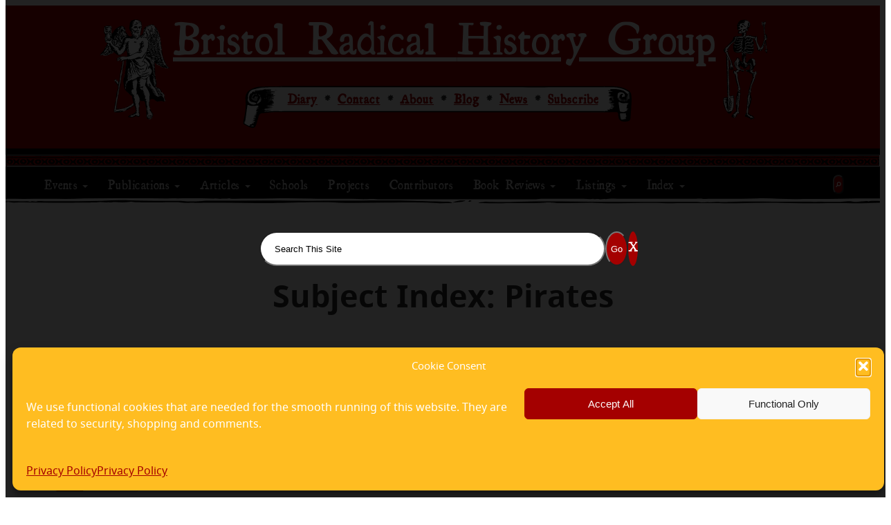

--- FILE ---
content_type: text/html; charset=UTF-8
request_url: https://www.brh.org.uk/site/category/pirates/
body_size: 14217
content:
<!DOCTYPE html>
<html lang="en">

<head>
    <meta charset="UTF-8">
    <meta http-equiv="X-UA-Compatible" content="IE=edge">
    <meta name="viewport" content="width=device-width, initial-scale=1">
    <link rel="pingback" href="https://www.brh.org.uk/site/xmlrpc.php">

    <link rel='preload' href='https://www.brh.org.uk/site/wp-content/themes/brhg2025i/fonts/essays1743-webfont.woff2' as='font' type='font/woff2' crossorigin='' />
<link rel='preload' href='https://www.brh.org.uk/site/wp-content/themes/brhg2025i/fonts/notosans-regular-webfont.woff2' as='font' type='font/woff2' crossorigin='' />
<link rel='preload' href='https://www.brh.org.uk/site/wp-content/themes/brhg2025i/fonts/notosans-bold-webfont.woff2' as='font' type='font/woff2' crossorigin='' />
<link rel='preload' href='https://www.brh.org.uk/site/wp-content/themes/brhg2025i/fonts/notosans-italic-webfont.woff2' as='font' type='font/woff2' crossorigin='' />
<link rel='preload' href='https://www.brh.org.uk/site/wp-content/themes/brhg2025i/fonts/notosans-bolditalic-webfont.woff2' as='font' type='font/woff2' crossorigin='' />
<link rel='preload' href='https://www.brh.org.uk/site/wp-content/themes/brhg2025i/images/angel.svg' as='image' type='image/svg+xml' />
<link rel='preload' href='https://www.brh.org.uk/site/wp-content/themes/brhg2025i/images/skeleton.svg' as='image' type='image/svg+xml' />
<link rel='preload' href='https://www.brh.org.uk/site/wp-content/themes/brhg2025i/images/scroll-left.svg' as='image' type='image/svg+xml' />
<link rel='preload' href='https://www.brh.org.uk/site/wp-content/themes/brhg2025i/images/scroll-middle.svg' as='image' type='image/svg+xml' />
<link rel='preload' href='https://www.brh.org.uk/site/wp-content/themes/brhg2025i/images/scroll-right.svg' as='image' type='image/svg+xml' />
<link rel='preload' href='https://www.brh.org.uk/site/wp-content/themes/brhg2025i/images/wavy-line.svg' as='image' type='image/svg+xml' />
<link rel='preload' href='https://www.brh.org.uk/site/wp-content/themes/brhg2025i/images/header-oxo.svg' as='image' type='image/svg+xml' />
<link rel='preload' href='https://www.brh.org.uk/site/wp-content/themes/brhg2025i/images/search.svg' as='image' type='image/svg+xml' />
<link rel='preload' href='https://www.brh.org.uk/site/wp-content/themes/brhg2025i/images/hamburger.svg' as='image' type='image/svg+xml' />
<link rel='preload' href='https://www.brh.org.uk/site/wp-content/themes/brhg2025i/images/menu-bottom-line.svg' as='image' type='image/svg+xml' />
<link rel='preload' href='https://www.brh.org.uk/site/wp-content/themes/brhg2025i/images/cherub-left.svg' as='image' type='image/svg+xml' />
<link rel='preload' href='https://www.brh.org.uk/site/wp-content/themes/brhg2025i/images/cherub-middle.svg' as='image' type='image/svg+xml' />
<link rel='preload' href='https://www.brh.org.uk/site/wp-content/themes/brhg2025i/images/cherub-right.svg' as='image' type='image/svg+xml' />
<link rel='preload' href='https://www.brh.org.uk/site/wp-content/themes/brhg2025i/images/trolley.svg' as='image' type='image/svg+xml' />
<meta name='robots' content='index, follow, max-image-preview:large, max-snippet:-1, max-video-preview:-1' />

	<!-- This site is optimized with the Yoast SEO plugin v26.6 - https://yoast.com/wordpress/plugins/seo/ -->
	<title>Pirates Archives - Bristol Radical History Group</title>
	<meta name="description" content="Pirates related articles, events, pamphlets and books." />
	<link rel="canonical" href="https://www.brh.org.uk/site/category/pirates/" />
	<link rel="next" href="https://www.brh.org.uk/site/category/pirates/page/2/" />
	<meta property="og:locale" content="en_US" />
	<meta property="og:type" content="article" />
	<meta property="og:title" content="Pirates Archives - Bristol Radical History Group" />
	<meta property="og:description" content="Pirates related articles, events, pamphlets and books." />
	<meta property="og:url" content="https://www.brh.org.uk/site/category/pirates/" />
	<meta property="og:site_name" content="Bristol Radical History Group" />
	<meta property="og:image" content="https://www.brh.org.uk/site/wp-content/uploads/2014/02/logo_red_background.png" />
	<meta property="og:image:width" content="500" />
	<meta property="og:image:height" content="500" />
	<meta property="og:image:type" content="image/png" />
	<meta name="twitter:card" content="summary_large_image" />
	<meta name="twitter:site" content="@BrisRadHis" />
	<!-- / Yoast SEO plugin. -->


<link rel='dns-prefetch' href='//www.brh.org.uk' />
<link rel="alternate" type="application/rss+xml" title="Bristol Radical History Group &raquo; Feed" href="https://www.brh.org.uk/site/feed/" />
<link rel="alternate" type="application/rss+xml" title="Bristol Radical History Group &raquo; Comments Feed" href="https://www.brh.org.uk/site/comments/feed/" />
<link rel="alternate" type="application/rss+xml" title="Bristol Radical History Group &raquo; Pirates Category Feed" href="https://www.brh.org.uk/site/category/pirates/feed/" />
<style id='wp-img-auto-sizes-contain-inline-css' type='text/css'>
img:is([sizes=auto i],[sizes^="auto," i]){contain-intrinsic-size:3000px 1500px}
/*# sourceURL=wp-img-auto-sizes-contain-inline-css */
</style>
<link rel='stylesheet' id='cmplz-general-css' href='https://www.brh.org.uk/site/wp-content/plugins/complianz-gdpr/assets/css/cookieblocker.min.css?ver=1765922772' type='text/css' media='all' />
<link rel='stylesheet' id='main-style-css' href='https://www.brh.org.uk/site/wp-content/themes/brhg2025i/css/style.css?ver=1762963736' type='text/css' media='all' />
<script type="text/javascript" src="https://www.brh.org.uk/site/wp-includes/js/jquery/jquery.min.js?ver=3.7.1" id="jquery-core-js"></script>
<link rel="https://api.w.org/" href="https://www.brh.org.uk/site/wp-json/" /><link rel="alternate" title="JSON" type="application/json" href="https://www.brh.org.uk/site/wp-json/wp/v2/categories/429" /><link rel="EditURI" type="application/rsd+xml" title="RSD" href="https://www.brh.org.uk/site/xmlrpc.php?rsd" />


<!-- WP Simple Shopping Cart plugin v5.2.4 - https://wordpress.org/plugins/wordpress-simple-paypal-shopping-cart/ -->
	<script type="text/javascript">
	function ReadForm (obj1, tst) {
	    // Read the user form
	    var i,j,pos;
	    val_total="";val_combo="";

	    for (i=0; i<obj1.length; i++)
	    {
	        // run entire form
	        obj = obj1.elements[i];           // a form element

	        if (obj.type == "select-one")
	        {   // just selects
	            if (obj.name == "quantity" ||
	                obj.name == "amount") continue;
		        pos = obj.selectedIndex;        // which option selected
		        
		        const selected_option = obj.options[pos];
		        
		        val = selected_option?.value;   // selected value
		        if (selected_option?.getAttribute("data-display-text")){
                    val = selected_option?.getAttribute("data-display-text");
                }
		        
		        val_combo = val_combo + " (" + val + ")";
	        }
	    }
		// Now summarize everything we have processed above
		val_total = obj1.product_tmp.value + val_combo;
		obj1.wspsc_product.value = val_total;
	}
	</script>
    			<style>.cmplz-hidden {
					display: none !important;
				}</style><link rel="Shortcut Icon" type="image/x-icon" href="https://www.brh.org.uk/site/wp-content/themes/brhg2025i/images/favicon.ico" /></head>

<body id="top" class="archive category category-pirates category-429 wp-theme-brhg2025i brhg-body">
    <header class="site-header">
        <div class="banner">
            <div class="banner__title-wrap">
                
                <img src="https://www.brh.org.uk/site/wp-content/themes/brhg2025i/images/angel.svg" class="banner__logo-angel" alt="Logo angel">

                <div class="banner__site-title">
                    <a href="https://www.brh.org.uk/site" class="banner__title-link">
                        Bristol Radical <br class="banner__title-break">History Group
                    </a>
                </div>

                <img src="https://www.brh.org.uk/site/wp-content/themes/brhg2025i/images/skeleton.svg" class="banner__logo-skeleton" alt="Logo skeleton">

            </div>

            <nav class="top-info-menu" aria-label="Site info menu">

                <ul id="menu-top-menu" class="top-info-menu__wrap"><li id="menu-item-7541" class="menu-item menu-item-type-custom menu-item-object-custom menu-item-7541"><a href="https://www.brh.org.uk/site/event-diary/" title="BRHG Event Diary">Diary</a></li>
<li id="menu-item-1401" class="menu-item menu-item-type-post_type menu-item-object-page menu-item-1401"><a href="https://www.brh.org.uk/site/contact-us/" title="Contact BRHG">Contact</a></li>
<li id="menu-item-1402" class="menu-item menu-item-type-post_type menu-item-object-page menu-item-1402"><a href="https://www.brh.org.uk/site/about-us/" title="About BRHG">About</a></li>
<li id="menu-item-7481" class="menu-item menu-item-type-custom menu-item-object-custom menu-item-7481"><a href="https://www.brh.org.uk/site/blog/" title="Bristol Radical History Blog">Blog</a></li>
<li id="menu-item-7544" class="menu-item menu-item-type-custom menu-item-object-custom menu-item-7544"><a href="https://www.brh.org.uk/site/news-feed/" title="What&#8217;s New On The Site">News</a></li>
<li id="menu-item-4388" class="menu-item menu-item-type-post_type menu-item-object-page menu-item-4388"><a href="https://www.brh.org.uk/site/subscribe/" title="Subscribe to Email List">Subscribe</a></li>
</ul>
            </nav>

        </div>
        <hr class="header-oxo oxo" />

        <nav id="main-menu-bar" class="main-menu-bar" aria-label="Main contents menu">
            <ul id="menu-main-contents-menu-x-2025" class="main-menu-bar__menu"><li id="menu-item-24031" class="menu-item menu-item-type-custom menu-item-object-custom menu-item-has-children menu-item-24031"><a href="#">Events</a>
<ul class="sub-menu">
	<li id="menu-item-24032" class="menu-item menu-item-type-custom menu-item-object-custom menu-item-24032"><a href="https://www.brh.org.uk/site/event-diary/" title="Current &#038; Pending Events">Events Diary</a></li>
	<li id="menu-item-24034" class="menu-item menu-item-type-custom menu-item-object-custom menu-item-24034"><a href="https://www.brh.org.uk/site/event-series/" title="List of Event Series">Event Series</a></li>
	<li id="menu-item-24033" class="menu-item menu-item-type-custom menu-item-object-custom menu-item-24033"><a href="https://www.brh.org.uk/site/events/" title="All Events Listed Chronological">Chronological List</a></li>
</ul>
</li>
<li id="menu-item-24035" class="menu-item menu-item-type-custom menu-item-object-custom menu-item-has-children menu-item-24035"><a href="#">Publications</a>
<ul class="sub-menu">
	<li id="menu-item-24036" class="menu-item menu-item-type-custom menu-item-object-custom menu-item-24036"><a href="https://www.brh.org.uk/site/pamphleteer/" title="A List of BRHG Publications">Our Publications</a></li>
	<li id="menu-item-24037" class="menu-item menu-item-type-custom menu-item-object-custom menu-item-24037"><a href="https://www.brh.org.uk/site/publication-collections/" title="Themed Collections of Publications">Publications Collections</a></li>
	<li id="menu-item-24038" class="menu-item menu-item-type-post_type menu-item-object-page menu-item-24038"><a href="https://www.brh.org.uk/site/where-to-buy-brhg-publications/" title="Where to Buy BRHG Publications">Buy Our publications</a></li>
</ul>
</li>
<li id="menu-item-24039" class="menu-item menu-item-type-custom menu-item-object-custom menu-item-has-children menu-item-24039"><a href="#">Articles</a>
<ul class="sub-menu">
	<li id="menu-item-24040" class="menu-item menu-item-type-custom menu-item-object-custom menu-item-24040"><a href="https://www.brh.org.uk/site/articles/" title="List of All Articles">All Articles</a></li>
	<li id="menu-item-24041" class="menu-item menu-item-type-taxonomy menu-item-object-article_type menu-item-24041"><a href="https://www.brh.org.uk/site/article_type/written-article/">Written Articles</a></li>
	<li id="menu-item-24042" class="menu-item menu-item-type-taxonomy menu-item-object-article_type menu-item-24042"><a href="https://www.brh.org.uk/site/article_type/gallery/">Galleries</a></li>
	<li id="menu-item-24043" class="menu-item menu-item-type-taxonomy menu-item-object-article_type menu-item-24043"><a href="https://www.brh.org.uk/site/article_type/video-2/">Videos</a></li>
	<li id="menu-item-24044" class="menu-item menu-item-type-taxonomy menu-item-object-article_type menu-item-24044"><a href="https://www.brh.org.uk/site/article_type/map/">Maps</a></li>
	<li id="menu-item-24045" class="menu-item menu-item-type-taxonomy menu-item-object-article_type menu-item-24045"><a href="https://www.brh.org.uk/site/article_type/history-walk-2/">History Walks</a></li>
	<li id="menu-item-24046" class="menu-item menu-item-type-taxonomy menu-item-object-article_type menu-item-24046"><a href="https://www.brh.org.uk/site/article_type/material-for-schools/">Material For Schools</a></li>
</ul>
</li>
<li id="menu-item-24047" class="hide-on-small menu-item menu-item-type-taxonomy menu-item-object-article_type menu-item-24047"><a href="https://www.brh.org.uk/site/article_type/material-for-schools/" title="Teaching Materials for Schools">Schools</a></li>
<li id="menu-item-24048" class="menu-item menu-item-type-custom menu-item-object-custom menu-item-24048"><a href="https://www.brh.org.uk/site/project/" title="A List of BRHG Projects">Projects</a></li>
<li id="menu-item-24049" class="hide-on-small menu-item menu-item-type-custom menu-item-object-custom menu-item-24049"><a href="https://www.brh.org.uk/site/contributors/" title="A List of people who have done this with BRHG">Contributors</a></li>
<li id="menu-item-24050" class="hide-on-small menu-item menu-item-type-custom menu-item-object-custom menu-item-has-children menu-item-24050"><a href="#" title="Reviews of Books by BRHG Members">Book Reviews</a>
<ul class="sub-menu">
	<li id="menu-item-24053" class="menu-item menu-item-type-custom menu-item-object-custom menu-item-24053"><a href="https://www.brh.org.uk/site/book-reviews/" title="A List of All Book Reviews">All Books</a></li>
	<li id="menu-item-24051" class="menu-item menu-item-type-taxonomy menu-item-object-book_type menu-item-24051"><a href="https://www.brh.org.uk/site/book_type/non-fiction/">Non-Fiction</a></li>
	<li id="menu-item-24052" class="menu-item menu-item-type-taxonomy menu-item-object-book_type menu-item-24052"><a href="https://www.brh.org.uk/site/book_type/fiction/">Fiction</a></li>
</ul>
</li>
<li id="menu-item-24054" class="menu-item menu-item-type-custom menu-item-object-custom menu-item-has-children menu-item-24054"><a href="#" title="Listings of Radical History Groups and Resources">Listings</a>
<ul class="sub-menu">
	<li id="menu-item-24055" class="menu-item menu-item-type-custom menu-item-object-custom menu-item-24055"><a href="https://www.brh.org.uk/site/radical-history-listings/">All Listings</a></li>
	<li id="menu-item-24056" class="menu-item menu-item-type-taxonomy menu-item-object-listing_type menu-item-24056"><a href="https://www.brh.org.uk/site/listing_type/history-group/">History Group</a></li>
	<li id="menu-item-24057" class="menu-item menu-item-type-taxonomy menu-item-object-listing_type menu-item-24057"><a href="https://www.brh.org.uk/site/listing_type/internet-resources/">Internet Resources</a></li>
	<li id="menu-item-24058" class="menu-item menu-item-type-taxonomy menu-item-object-listing_type menu-item-24058"><a href="https://www.brh.org.uk/site/listing_type/publishers/">Publishers &amp; Publications</a></li>
</ul>
</li>
<li id="menu-item-24059" class="hide-on-small menu-item menu-item-type-custom menu-item-object-custom menu-item-has-children menu-item-24059"><a href="#" title="Site Index">Index</a>
<ul class="sub-menu">
	<li id="menu-item-24061" class="menu-item menu-item-type-post_type menu-item-object-page menu-item-24061"><a href="https://www.brh.org.uk/site/search-page/">Search Page</a></li>
	<li id="menu-item-24062" class="menu-item menu-item-type-custom menu-item-object-custom menu-item-24062"><a href="https://www.brh.org.uk/site/subject-index/" title="Contend Indexed by Subject">Subject Index</a></li>
	<li id="menu-item-24060" class="menu-item menu-item-type-post_type menu-item-object-page menu-item-24060"><a href="https://www.brh.org.uk/site/tag-index/" title="Keyword Index">Tag Index</a></li>
</ul>
</li>
<li id="menu-item-24063" class="hide-on-big menu-item menu-item-type-custom menu-item-object-custom menu-item-has-children menu-item-24063"><a href="#">More</a>
<ul class="sub-menu">
	<li id="menu-item-24064" class="menu-item menu-item-type-custom menu-item-object-custom menu-item-24064"><a href="https://www.brh.org.uk/site/contributors/" title="A List of BRHG Contributors">Contributors</a></li>
	<li id="menu-item-24065" class="menu-item menu-item-type-custom menu-item-object-custom menu-item-24065"><a href="https://www.brh.org.uk/site/book-reviews/">Book Reviews</a></li>
	<li id="menu-item-24066" class="menu-item menu-item-type-custom menu-item-object-custom menu-item-24066"><a href="https://www.brh.org.uk/site/radical-history-listings/">Listings</a></li>
	<li id="menu-item-24067" class="menu-item menu-item-type-post_type menu-item-object-page menu-item-24067"><a href="https://www.brh.org.uk/site/search-page/">Search Page</a></li>
	<li id="menu-item-24068" class="menu-item menu-item-type-custom menu-item-object-custom menu-item-24068"><a href="https://www.brh.org.uk/site/subject-index/">Subject Index</a></li>
	<li id="menu-item-24069" class="menu-item menu-item-type-post_type menu-item-object-page menu-item-24069"><a href="https://www.brh.org.uk/site/tag-index/">Tag Index</a></li>
</ul>
</li>
</ul>            <button id="mobileMenuTrigger" class="main-menu-bar__mobile-menu-btn">
                <span class="sr-only">Toggle navigation</span>
                <span class="main-menu-bar__hamburger-icon"></span>
                <span class="main-menu-bar__hamburger-text">CONTENT MENU</span>
            </button>
            <ul id="mobileMenu" class="main-menu-bar__mobile-menu"><li id="menu-item-24071" class="menu-item menu-item-type-custom menu-item-object-custom menu-item-24071"><a href="https://www.brh.org.uk/site/event-diary/">Events</a></li>
<li id="menu-item-24072" class="menu-item menu-item-type-custom menu-item-object-custom menu-item-24072"><a href="https://www.brh.org.uk/site/pamphleteer/">Publications</a></li>
<li id="menu-item-24074" class="menu-item menu-item-type-custom menu-item-object-custom menu-item-24074"><a href="https://www.brh.org.uk/site/articles/">Articles</a></li>
<li id="menu-item-24075" class="menu-item menu-item-type-custom menu-item-object-custom menu-item-24075"><a href="https://www.brh.org.uk/site/book-reviews/">Book Reviews</a></li>
<li id="menu-item-24076" class="menu-item menu-item-type-custom menu-item-object-custom menu-item-24076"><a href="https://www.brh.org.uk/site/radical-history-listings/">Radical History Listings</a></li>
<li id="menu-item-24073" class="menu-item menu-item-type-custom menu-item-object-custom menu-item-24073"><a href="https://www.brh.org.uk/site/project/">Projects</a></li>
<li id="menu-item-24080" class="menu-item menu-item-type-custom menu-item-object-custom menu-item-24080"><a href="https://www.brh.org.uk/site/blog/">Blog</a></li>
<li id="menu-item-24079" class="menu-item menu-item-type-post_type menu-item-object-page menu-item-24079"><a href="https://www.brh.org.uk/site/about-us/">About Us</a></li>
<li id="menu-item-24078" class="menu-item menu-item-type-post_type menu-item-object-page menu-item-24078"><a href="https://www.brh.org.uk/site/contact-us/">Contact Us</a></li>
<li id="menu-item-24077" class="menu-item menu-item-type-post_type menu-item-object-page menu-item-24077"><a href="https://www.brh.org.uk/site/search-page/">Search Page</a></li>
</ul>
            <button id="searchTriggerBtn" class="main-menu-bar__search-btn" title="Search" data-modal-target="#search-form-modal"><!--Search--></button>

        </nav>

        
    </header>

    <main id="page" class="torso">

<header id="page-title-header" class="page-header" aria-label="Main content header">
    <div class="page-header__title-wrap">

        
        <h1 class="page-header__title">
            Subject Index: Pirates        </h1>
        
    </div>

            <div class="page-header__archive-intro">
             
 
 <p>The content on this site is put into subject categories. These pages list content filed under each subject. You can also use the <a title="Tag Index" href="https://www.brh.org.uk/site/tag-index/">Tag Index</a> to see a full list of keywords used on the site.</p>

 
 
</header>
<hr class="page-header__pale-rule">
        <div class="archive-p8n__wrap archive-p8n__wrap--top">
            <nav class='archive-p8n__nav' aria-label='Archive pagination'>
            
            <ul class='archive-p8n__ul'>
               <li class='archive-p8n__li archive-p8n__li--current'><span aria-current="page" class="no-link"><span class="sr-only">Page </span>1</span></li>
<li class='archive-p8n__li'><a class="archive-p8n__link" href="https://www.brh.org.uk/site/category/pirates/page/2/"><span class="sr-only">Page </span>2</a></li>
<li class='archive-p8n__li archive-p8n__li--next'><a class="archive-p8n__link" href="https://www.brh.org.uk/site/category/pirates/page/2/">&raquo;</a></li>

            </ul>
        </nav>        </div>
    
    <section class="archive-content">
        
<article id="post-20437" class="arch-item post-20437 events type-events status-publish has-post-thumbnail hentry category-activism category-colonialism category-history-theory-practice category-pirates category-publications category-race-racism category-revolution-rebellion category-slavery-resistance category-women tag-black-lives-matter tag-colston-collection tag-edward-colston tag-history-walks tag-slavery tag-statue" aria-label="Archive item">
    <header class="arch-item-header">
        <h2 class='arch-item-header__title'>
            <a href="https://www.brh.org.uk/site/events/colonialism-and-memory-in-bristol/" class="arch-item-header__title-link">
                Colonialism and Memory in Bristol            </a>
        </h2>
        
<h3 class='arch-item-header__sub-title'>Mnemoscapes of the South West SWWDTP Memory Studies Research Cluster</h3>    </header>

    <div class="arch-item-content ">

                        <div class='arch-item-content__img-wrap arch-item-content__img-wrap--single'>
                    <a href="https://www.brh.org.uk/site/events/colonialism-and-memory-in-bristol/" class="arch-item-content__img-link">
                        <img width="332" height="470" src="https://www.brh.org.uk/site/wp-content/uploads/2024/03/misc-2023-332x470.jpg" class="arch-item-content__img wp-post-image" alt="" decoding="async" fetchpriority="high" srcset="https://www.brh.org.uk/site/wp-content/uploads/2024/03/misc-2023-332x470.jpg 332w, https://www.brh.org.uk/site/wp-content/uploads/2024/03/misc-2023-212x300.jpg 212w, https://www.brh.org.uk/site/wp-content/uploads/2024/03/misc-2023-604x854.jpg 604w, https://www.brh.org.uk/site/wp-content/uploads/2024/03/misc-2023-100x141.jpg 100w, https://www.brh.org.uk/site/wp-content/uploads/2024/03/misc-2023-270x382.jpg 270w, https://www.brh.org.uk/site/wp-content/uploads/2024/03/misc-2023-106x150.jpg 106w, https://www.brh.org.uk/site/wp-content/uploads/2024/03/misc-2023.jpg 707w" sizes="(max-width: 332px) 100vw, 332px" />                    </a>
                </div>
            
            <div class="arch-item-content__excerpt">
                Rosemary Caldicott and Mark Steeds will be speaking at the Colonialism and Memory in Bristol. Join us for a public workshop on colonialism and memory in Bristol. Moving between the museum, the city, and space for discussion and reflection, we’ll be asking what decolonisation means, what it might look like in practice, as well as the challenges facing these efforts. Join us at the M Shed in Bristol on 1st July, The workshop is free and refreshments and lunch will be provided, but space is limited [&hellip;]            </div>

            
        <div class="arch-item-content__more-wrap ">
            <a href="https://www.brh.org.uk/site/events/colonialism-and-memory-in-bristol/" class="arch-item-content__more-btn">
                Read More &raquo;
            </a>
        </div>
    </div>

    <footer class="arch-item-footer" aria-label="Archive item details">
        <div class="details-block details-block--archive">
                            <div class="details-block__details arch-item-footer__details--event">
                    <span class="details-block__title">Event Details </span><br>
                    

    <p class="details-block__p">
        <span class="details-block__key">Date: </span>
        <span class="details-block__value">
            <time datetime='2023-07-01T10:00:00+00:00'>Sat 1st Jul</time>, 2023        </span>
    </p>






    <p class="details-block__p">
        <span class="details-block__key">Series: </span>
        <span class="details-block__value">
            <a href='https://www.brh.org.uk/site/event-series/miscellaneous-2023/'>Miscellaneous 2023</a>        </span>
    </p>

                </div>
                        <div class=" details-block__details details-block__details--after-event">
                
<p class="details-block__p">
    <span class="details-block__key">Section: </span>
    <span class="details-block__value"> <a href='https://www.brh.org.uk/site/events/'>Events</a></span>

    
    <p class="details-block__p">
        <span class="details-block__key">Projects: </span>
        <span class="details-block__value">
            <a href='https://www.brh.org.uk/site/project/abolition-shed/'>Abolition Shed</a>, <a href='https://www.brh.org.uk/site/project/edward-colston/'>Edward Colston</a>, <a href='https://www.brh.org.uk/site/project/the-hannibal-slave-ship/'>The Hannibal Slave-Ship</a>        </span>
    </p>

    <p class="details-block__p">
        <span class="details-block__key">Subjects: </span>
        <span class="details-block__value"><a href="https://www.brh.org.uk/site/category/activism/" rel="category tag">Activism</a>, <a href="https://www.brh.org.uk/site/category/colonialism/" rel="category tag">Colonialism</a>, <a href="https://www.brh.org.uk/site/category/history-theory-practice/" rel="category tag">History (Theory &amp; Practice)</a>, <a href="https://www.brh.org.uk/site/category/pirates/" rel="category tag">Pirates</a>, <a href="https://www.brh.org.uk/site/category/publications/" rel="category tag">Publications</a>, <a href="https://www.brh.org.uk/site/category/race-racism/" rel="category tag">Race &amp; Racism</a>, <a href="https://www.brh.org.uk/site/category/revolution-rebellion/" rel="category tag">Revolution &amp; Rebellion</a>, <a href="https://www.brh.org.uk/site/category/slavery-resistance/" rel="category tag">Slavery &amp; Resistance</a>, <a href="https://www.brh.org.uk/site/category/women/" rel="category tag">Women</a></span>
    </p>

<p class='details-block__p'>
<span class='details-block__key'>Tags: </span>
        <span class='details-block__value'><a href="https://www.brh.org.uk/site/tag/black-lives-matter/" rel="tag">Black Lives Matter</a>, <a href="https://www.brh.org.uk/site/tag/colston-collection/" rel="tag">Colston Collection</a>, <a href="https://www.brh.org.uk/site/tag/edward-colston/" rel="tag">Edward Colston</a>, <a href="https://www.brh.org.uk/site/tag/history-walks/" rel="tag">History Walks</a>, <a href="https://www.brh.org.uk/site/tag/slavery/" rel="tag">slavery</a>, <a href="https://www.brh.org.uk/site/tag/statue/" rel="tag">statue</a></span></p><p class="details-block__p">
    <span class="details-block__key details-block__key--posted">Posted: </span>
    <span class="details-block__value details-block__value--posted">
        <span class='published'><time class='value' datetime='2023-06-26T16:52:33+01:00'>26/06/2023</time></span>    </span>
    <span class="details-block__key details-block__key--mod">Modified: </span>
    <span class="details-block__value details-block__value--mod">
        <span class='updated'><time class='value' datetime='2024-03-27T08:51:01+00:00'>27/03/2024</time></span>    </span>
</p>

            </div>
        </div>
    </footer>
</article>
<article id="post-10573" class="arch-item post-10573 events type-events status-publish has-post-thumbnail hentry category-class category-mutiny category-pirates category-race-racism category-radical-bristol category-revolutionary-atlantic category-sexuality category-slavery-resistance category-social-crime category-uncategorized category-women tag-cross-dressing tag-nautical-women tag-pill-pilots tag-sailors tag-womens-history" aria-label="Archive item">
    <header class="arch-item-header">
        <h2 class='arch-item-header__title'>
            <a href="https://www.brh.org.uk/site/events/talk-nautical-women-women-sailors-in-history/" class="arch-item-header__title-link">
                Nautical Women &#8211; Women Sailors in History            </a>
        </h2>
        
    </header>

    <div class="arch-item-content ">

                        <div class='arch-item-content__img-wrap arch-item-content__img-wrap--single'>
                    <a href="https://www.brh.org.uk/site/events/talk-nautical-women-women-sailors-in-history/" class="arch-item-content__img-link">
                        <img width="332" height="470" src="https://www.brh.org.uk/site/wp-content/uploads/2019/12/misc-2020-332x470.gif" class="arch-item-content__img wp-post-image" alt="Miscellaneous Events 2020" decoding="async" srcset="https://www.brh.org.uk/site/wp-content/uploads/2019/12/misc-2020-332x470.gif 332w, https://www.brh.org.uk/site/wp-content/uploads/2019/12/misc-2020-212x300.gif 212w, https://www.brh.org.uk/site/wp-content/uploads/2019/12/misc-2020-604x854.gif 604w, https://www.brh.org.uk/site/wp-content/uploads/2019/12/misc-2020-100x141.gif 100w, https://www.brh.org.uk/site/wp-content/uploads/2019/12/misc-2020-270x382.gif 270w, https://www.brh.org.uk/site/wp-content/uploads/2019/12/misc-2020-106x150.gif 106w" sizes="(max-width: 332px) 100vw, 332px" />                    </a>
                </div>
            
            <div class="arch-item-content__excerpt">
                By invitation of Pill Library and Children's Centre Crockerne House, Underbanks, Pill, BS20 0AT Wednesday, 19 February 2020 @ 2pm Author Rosemary Caldicott will be telling us about her book in which she investigated the intriguing histories of nautical women. These include stories of cross-dressing women who went to sea to earn a living and the mad, tragic and often funny consequences they encountered and endured. Living in or near Bristol, we’re all quite familiar with images of sailing ships – [&hellip;]            </div>

            
        <div class="arch-item-content__more-wrap ">
            <a href="https://www.brh.org.uk/site/events/talk-nautical-women-women-sailors-in-history/" class="arch-item-content__more-btn">
                Read More &raquo;
            </a>
        </div>
    </div>

    <footer class="arch-item-footer" aria-label="Archive item details">
        <div class="details-block details-block--archive">
                            <div class="details-block__details arch-item-footer__details--event">
                    <span class="details-block__title">Event Details </span><br>
                    

    <p class="details-block__p">
        <span class="details-block__key">Date: </span>
        <span class="details-block__value">
            <time datetime='2020-02-19T14:00:00+00:00'>Wed 19th Feb</time>, 2020        </span>
    </p>






    <p class="details-block__p">
        <span class="details-block__key">Series: </span>
        <span class="details-block__value">
            <a href='https://www.brh.org.uk/site/event-series/miscellaneous-2020/'>Miscellaneous 2020</a>        </span>
    </p>

                </div>
                        <div class=" details-block__details details-block__details--after-event">
                
<p class="details-block__p">
    <span class="details-block__key">Section: </span>
    <span class="details-block__value"> <a href='https://www.brh.org.uk/site/events/'>Events</a></span>

    

    <p class="details-block__p">
        <span class="details-block__key">Subjects: </span>
        <span class="details-block__value"><a href="https://www.brh.org.uk/site/category/class/" rel="category tag">Class</a>, <a href="https://www.brh.org.uk/site/category/mutiny/" rel="category tag">Mutiny</a>, <a href="https://www.brh.org.uk/site/category/pirates/" rel="category tag">Pirates</a>, <a href="https://www.brh.org.uk/site/category/race-racism/" rel="category tag">Race &amp; Racism</a>, <a href="https://www.brh.org.uk/site/category/radical-bristol/" rel="category tag">Radical Bristol</a>, <a href="https://www.brh.org.uk/site/category/revolutionary-atlantic/" rel="category tag">Revolutionary Atlantic</a>, <a href="https://www.brh.org.uk/site/category/sexuality/" rel="category tag">Sexuality</a>, <a href="https://www.brh.org.uk/site/category/slavery-resistance/" rel="category tag">Slavery &amp; Resistance</a>, <a href="https://www.brh.org.uk/site/category/social-crime/" rel="category tag">Social Crime</a>, <a href="https://www.brh.org.uk/site/category/uncategorized/" rel="category tag">Uncategorized</a>, <a href="https://www.brh.org.uk/site/category/women/" rel="category tag">Women</a></span>
    </p>

<p class='details-block__p'>
<span class='details-block__key'>Tags: </span>
        <span class='details-block__value'><a href="https://www.brh.org.uk/site/tag/cross-dressing/" rel="tag">cross-dressing</a>, <a href="https://www.brh.org.uk/site/tag/nautical-women/" rel="tag">nautical women</a>, <a href="https://www.brh.org.uk/site/tag/pill-pilots/" rel="tag">Pill Pilots</a>, <a href="https://www.brh.org.uk/site/tag/sailors/" rel="tag">sailors</a>, <a href="https://www.brh.org.uk/site/tag/womens-history/" rel="tag">Women's history</a></span></p><p class="details-block__p">
    <span class="details-block__key details-block__key--posted">Posted: </span>
    <span class="details-block__value details-block__value--posted">
        <span class='published'><time class='value' datetime='2020-02-16T17:12:28+00:00'>16/02/2020</time></span>    </span>
    <span class="details-block__key details-block__key--mod">Modified: </span>
    <span class="details-block__value details-block__value--mod">
        <span class='updated'><time class='value' datetime='2020-02-24T15:17:34+00:00'>24/02/2020</time></span>    </span>
</p>

            </div>
        </div>
    </footer>
</article>
<article id="post-9641" class="arch-item post-9641 pamphlets type-pamphlets status-publish has-post-thumbnail hentry category-pirates category-women pub_range-bristol-radical-pamphleteer" aria-label="Archive item">
    <header class="arch-item-header">
        <h2 class='arch-item-header__title'>
            <a href="https://www.brh.org.uk/site/pamphleteer/nautical-women/" class="arch-item-header__title-link">
                Nautical Women            </a>
        </h2>
        
<h3 class='arch-item-header__sub-title'>Women sailors and the women of sailortowns: A forgotten diaspora c.1693 - 1902</h3>    <div class="arch-item-header__after-title">
        By <a href='https://www.brh.org.uk/site/contributors/rosemary-l-caldicott/'>Rosemary L Caldicott</a>    </div>
    </header>

    <div class="arch-item-content ">

                        <div class='arch-item-content__img-wrap arch-item-content__img-wrap--single'>
                    <a href="https://www.brh.org.uk/site/pamphleteer/nautical-women/" class="arch-item-content__img-link">
                        <img width="332" height="470" src="https://www.brh.org.uk/site/wp-content/uploads/2019/01/43_covers_FRONT-332x470.jpg" class="arch-item-content__img wp-post-image" alt="" decoding="async" srcset="https://www.brh.org.uk/site/wp-content/uploads/2019/01/43_covers_FRONT-332x470.jpg 332w, https://www.brh.org.uk/site/wp-content/uploads/2019/01/43_covers_FRONT-212x300.jpg 212w, https://www.brh.org.uk/site/wp-content/uploads/2019/01/43_covers_FRONT-604x854.jpg 604w, https://www.brh.org.uk/site/wp-content/uploads/2019/01/43_covers_FRONT-100x141.jpg 100w, https://www.brh.org.uk/site/wp-content/uploads/2019/01/43_covers_FRONT-270x382.jpg 270w, https://www.brh.org.uk/site/wp-content/uploads/2019/01/43_covers_FRONT-106x150.jpg 106w, https://www.brh.org.uk/site/wp-content/uploads/2019/01/43_covers_FRONT.jpg 707w" sizes="(max-width: 332px) 100vw, 332px" />                    </a>
                </div>
            
            <div class="arch-item-content__excerpt">
                In Nautical Women, Rosemary Caldicott explores the stories of women whose lives were inextricably linked to the sea. She tells of the women of sailortowns struggling to keep out of the dreaded workhouse and resisting the prowling press gangs; and of the courageous and skilful cross-dressing women sailors who went to extraordinary lengths to hide their gender. We learn about these women’s motivation as well as their adventures and inevitable exposure. Rosemary Caldicott also considers the fate of [&hellip;]            </div>

            
        <div class="arch-item-content__more-wrap ">
            <a href="https://www.brh.org.uk/site/pamphleteer/nautical-women/" class="arch-item-content__more-btn">
                Read More &raquo;
            </a>
        </div>
    </div>

    <footer class="arch-item-footer" aria-label="Archive item details">
        <div class="details-block details-block--archive">
                        <div class=" details-block__details ">
                
<p class="details-block__p">
    <span class="details-block__key">Section: </span>
    <span class="details-block__value"> <a href='https://www.brh.org.uk/site/pamphleteer/'>BRHG Publications</a></span>

    

    <p class="details-block__p">
        <span class="details-block__key">Subjects: </span>
        <span class="details-block__value"><a href="https://www.brh.org.uk/site/category/pirates/" rel="category tag">Pirates</a>, <a href="https://www.brh.org.uk/site/category/women/" rel="category tag">Women</a></span>
    </p>

<p class="details-block__p">
    <span class="details-block__key details-block__key--posted">Posted: </span>
    <span class="details-block__value details-block__value--posted">
        <span class='published'><time class='value' datetime='2019-01-17T21:09:20+00:00'>17/01/2019</time></span>    </span>
    <span class="details-block__key details-block__key--mod">Modified: </span>
    <span class="details-block__value details-block__value--mod">
        <span class='updated'><time class='value' datetime='2024-09-23T19:42:30+01:00'>23/09/2024</time></span>    </span>
</p>

            </div>
        </div>
    </footer>
</article>
<article id="post-6466" class="arch-item post-6466 events type-events status-publish has-post-thumbnail hentry category-history-theory-practice category-pirates tag-eastville-workhouse tag-world-war-i" aria-label="Archive item">
    <header class="arch-item-header">
        <h2 class='arch-item-header__title'>
            <a href="https://www.brh.org.uk/site/events/bristol-local-history-bookfair-2014/" class="arch-item-header__title-link">
                Bristol Local History Bookfair 2014            </a>
        </h2>
        
    </header>

    <div class="arch-item-content ">

                        <div class='arch-item-content__img-wrap arch-item-content__img-wrap--single'>
                    <a href="https://www.brh.org.uk/site/events/bristol-local-history-bookfair-2014/" class="arch-item-content__img-link">
                        <img width="332" height="470" src="https://www.brh.org.uk/site/wp-content/uploads/2014/01/misc-2014-332x470.png" class="arch-item-content__img wp-post-image" alt="" decoding="async" loading="lazy" srcset="https://www.brh.org.uk/site/wp-content/uploads/2014/01/misc-2014-332x470.png 332w, https://www.brh.org.uk/site/wp-content/uploads/2014/01/misc-2014-100x141.png 100w, https://www.brh.org.uk/site/wp-content/uploads/2014/01/misc-2014-270x381.png 270w, https://www.brh.org.uk/site/wp-content/uploads/2014/01/misc-2014-106x150.png 106w, https://www.brh.org.uk/site/wp-content/uploads/2014/01/misc-2014-212x300.png 212w" sizes="auto, (max-width: 332px) 100vw, 332px" />                    </a>
                </div>
            
            <div class="arch-item-content__excerpt">
                Booksellers will include Bristol Books, Bygone Bristol, Redcliffe Press, the South Gloucestershire Mines Research Group and Tangent Books, several independent authors – and more. 10am-1pm Family history advice from the Bristol &amp; Avon Family History Society 1.30pm – Bristol: the City at War, 1914-1918 (Eugene Byrne, co-author of ‘Bravo Bristol!’) As a major British city and port, Bristol played a key role in the First World War. Join Eugene for stories of Bristolians on the battlefield, on [&hellip;]            </div>

            
        <div class="arch-item-content__more-wrap ">
            <a href="https://www.brh.org.uk/site/events/bristol-local-history-bookfair-2014/" class="arch-item-content__more-btn">
                Read More &raquo;
            </a>
        </div>
    </div>

    <footer class="arch-item-footer" aria-label="Archive item details">
        <div class="details-block details-block--archive">
                            <div class="details-block__details arch-item-footer__details--event">
                    <span class="details-block__title">Event Details </span><br>
                    

    <p class="details-block__p">
        <span class="details-block__key">Date: </span>
        <span class="details-block__value">
            <time datetime='2014-12-06T10:00:00+00:00'>Sat 6th Dec</time>, 2014        </span>
    </p>






    <p class="details-block__p">
        <span class="details-block__key">Series: </span>
        <span class="details-block__value">
            <a href='https://www.brh.org.uk/site/event-series/miscellaneous-2014/'>Miscellaneous 2014</a>        </span>
    </p>

                </div>
                        <div class=" details-block__details details-block__details--after-event">
                
<p class="details-block__p">
    <span class="details-block__key">Section: </span>
    <span class="details-block__value"> <a href='https://www.brh.org.uk/site/events/'>Events</a></span>

    

    <p class="details-block__p">
        <span class="details-block__key">Subjects: </span>
        <span class="details-block__value"><a href="https://www.brh.org.uk/site/category/history-theory-practice/" rel="category tag">History (Theory &amp; Practice)</a>, <a href="https://www.brh.org.uk/site/category/pirates/" rel="category tag">Pirates</a></span>
    </p>

<p class='details-block__p'>
<span class='details-block__key'>Tags: </span>
        <span class='details-block__value'><a href="https://www.brh.org.uk/site/tag/eastville-workhouse/" rel="tag">Eastville Workhouse</a>, <a href="https://www.brh.org.uk/site/tag/world-war-i/" rel="tag">World War I</a></span></p><p class="details-block__p">
    <span class="details-block__key details-block__key--posted">Posted: </span>
    <span class="details-block__value details-block__value--posted">
        <span class='published'><time class='value' datetime='2014-11-21T13:43:48+00:00'>21/11/2014</time></span>    </span>
    <span class="details-block__key details-block__key--mod">Modified: </span>
    <span class="details-block__value details-block__value--mod">
        <span class='updated'><time class='value' datetime='2015-01-19T14:20:52+00:00'>19/01/2015</time></span>    </span>
</p>

            </div>
        </div>
    </footer>
</article>
<article id="post-4777" class="arch-item post-4777 events type-events status-publish hentry category-pirates" aria-label="Archive item">
    <header class="arch-item-header">
        <h2 class='arch-item-header__title'>
            <a href="https://www.brh.org.uk/site/events/uwe-history-department-vs-long-john-silver-bristol-radical-history-group-the-truth-about-pirates/" class="arch-item-header__title-link">
                UWE History Department vs Long John Silver &#038; Bristol Radical History Group: The truth about pirates.            </a>
        </h2>
        
    </header>

    <div class="arch-item-content arch-item-content--text-thumb">

                        <div class='arch-item-content__img-wrap arch-item-content__img-wrap--single'>
                    <a href="https://www.brh.org.uk/site/events/uwe-history-department-vs-long-john-silver-bristol-radical-history-group-the-truth-about-pirates/" class="arch-item-content__img-link">
                        <div class='arch-item-content__missing-thumb-text'>missing thumb</div>                    </a>
                </div>
            
            <div class="arch-item-content__excerpt">
                Following our Sunday extravaganza with Gideon Defoe and Aardman, Mark Steeds (Long John Silver Trust) and members of Bristol Radical History Group debate with the academics to thrash out the reality and defend the tales. Tickets and further details for these events are available at:            </div>

            
        <div class="arch-item-content__more-wrap ">
            <a href="https://www.brh.org.uk/site/events/uwe-history-department-vs-long-john-silver-bristol-radical-history-group-the-truth-about-pirates/" class="arch-item-content__more-btn">
                Read More &raquo;
            </a>
        </div>
    </div>

    <footer class="arch-item-footer" aria-label="Archive item details">
        <div class="details-block details-block--archive">
                            <div class="details-block__details arch-item-footer__details--event">
                    <span class="details-block__title">Event Details </span><br>
                    

    <p class="details-block__p">
        <span class="details-block__key">Date: </span>
        <span class="details-block__value">
            <time datetime='2012-10-18T20:00:00+00:00'>Thu 18th Oct</time>, 2012        </span>
    </p>






    <p class="details-block__p">
        <span class="details-block__key">Series: </span>
        <span class="details-block__value">
            Not in a series        </span>
    </p>

                </div>
                        <div class=" details-block__details details-block__details--after-event">
                
<p class="details-block__p">
    <span class="details-block__key">Section: </span>
    <span class="details-block__value"> <a href='https://www.brh.org.uk/site/events/'>Events</a></span>

    

    <p class="details-block__p">
        <span class="details-block__key">Subjects: </span>
        <span class="details-block__value"><a href="https://www.brh.org.uk/site/category/pirates/" rel="category tag">Pirates</a></span>
    </p>

<p class="details-block__p">
    <span class="details-block__key details-block__key--posted">Posted: </span>
    <span class="details-block__value details-block__value--posted">
        <span class='published'><time class='value' datetime='2012-10-08T19:06:43+01:00'>08/10/2012</time></span>    </span>
    <span class="details-block__key details-block__key--mod">Modified: </span>
    <span class="details-block__value details-block__value--mod">
        <span class='updated'><time class='value' datetime='2012-10-08T22:29:05+01:00'>08/10/2012</time></span>    </span>
</p>

            </div>
        </div>
    </footer>
</article>
<article id="post-4776" class="arch-item post-4776 events type-events status-publish hentry category-pirates tag-mshed" aria-label="Archive item">
    <header class="arch-item-header">
        <h2 class='arch-item-header__title'>
            <a href="https://www.brh.org.uk/site/events/gideon-defoe-peter-lord-pirates-adventures-with-scientists-and-historians/" class="arch-item-header__title-link">
                Gideon Defoe &#038; Peter Lord Pirates! Adventures with scientists&#8230;and historians!            </a>
        </h2>
        
    </header>

    <div class="arch-item-content arch-item-content--text-thumb">

                        <div class='arch-item-content__img-wrap arch-item-content__img-wrap--single'>
                    <a href="https://www.brh.org.uk/site/events/gideon-defoe-peter-lord-pirates-adventures-with-scientists-and-historians/" class="arch-item-content__img-link">
                        <div class='arch-item-content__missing-thumb-text'>missing thumb</div>                    </a>
                </div>
            
            <div class="arch-item-content__excerpt">
                At The MShed Pirates and adventurers take over the Harbourside to tell us who they were, what they did and why. The author and the film-maker arrive by ship to the MShed to show us how they turned a cracking, madcap novel into a blockbuster Aardman film, with BBC Bristol’s Steve Yabsley as your host. Have your books signed by Gideon Defoe who wrote the novel and Peter Lord who crafted it into the famous stop-start Aardman animation.            </div>

            
        <div class="arch-item-content__more-wrap ">
            <a href="https://www.brh.org.uk/site/events/gideon-defoe-peter-lord-pirates-adventures-with-scientists-and-historians/" class="arch-item-content__more-btn">
                Read More &raquo;
            </a>
        </div>
    </div>

    <footer class="arch-item-footer" aria-label="Archive item details">
        <div class="details-block details-block--archive">
                            <div class="details-block__details arch-item-footer__details--event">
                    <span class="details-block__title">Event Details </span><br>
                    

    <p class="details-block__p">
        <span class="details-block__key">Date: </span>
        <span class="details-block__value">
            <time datetime='2012-10-14T13:00:00+00:00'>Sun 14th Oct</time>, 2012        </span>
    </p>






    <p class="details-block__p">
        <span class="details-block__key">Series: </span>
        <span class="details-block__value">
            Not in a series        </span>
    </p>

                </div>
                        <div class=" details-block__details details-block__details--after-event">
                
<p class="details-block__p">
    <span class="details-block__key">Section: </span>
    <span class="details-block__value"> <a href='https://www.brh.org.uk/site/events/'>Events</a></span>

    

    <p class="details-block__p">
        <span class="details-block__key">Subjects: </span>
        <span class="details-block__value"><a href="https://www.brh.org.uk/site/category/pirates/" rel="category tag">Pirates</a></span>
    </p>

<p class='details-block__p'>
<span class='details-block__key'>Tags: </span>
        <span class='details-block__value'><a href="https://www.brh.org.uk/site/tag/mshed/" rel="tag">MShed</a></span></p><p class="details-block__p">
    <span class="details-block__key details-block__key--posted">Posted: </span>
    <span class="details-block__value details-block__value--posted">
        <span class='published'><time class='value' datetime='2012-10-08T19:04:58+01:00'>08/10/2012</time></span>    </span>
    <span class="details-block__key details-block__key--mod">Modified: </span>
    <span class="details-block__value details-block__value--mod">
        <span class='updated'><time class='value' datetime='2012-10-08T22:29:55+01:00'>08/10/2012</time></span>    </span>
</p>

            </div>
        </div>
    </footer>
</article>
<article id="post-3900" class="arch-item post-3900 articles type-articles status-publish has-post-thumbnail hentry category-pirates article_type-gallery" aria-label="Archive item">
    <header class="arch-item-header">
        <h2 class='arch-item-header__title'>
            <a href="https://www.brh.org.uk/site/articles/pirates/" class="arch-item-header__title-link">
                Pirates            </a>
        </h2>
        
    </header>

    <div class="arch-item-gallery ">

        
                <figure class="arch-item-content__img-wrap">
                    <a href="https://www.brh.org.uk/site/articles/pirates/" class="arch-item-content__img-link">
                        <img width="332" height="470" src="https://www.brh.org.uk/site/wp-content/uploads/2012/06/annebonny-332x470.jpg" class="arch-item-content__img" alt="Anne Bonny; from Histories der Engelsche Zee-Roovers, 1725." decoding="async" loading="lazy" srcset="https://www.brh.org.uk/site/wp-content/uploads/2012/06/annebonny-332x470.jpg 332w, https://www.brh.org.uk/site/wp-content/uploads/2012/06/annebonny-100x141.jpg 100w, https://www.brh.org.uk/site/wp-content/uploads/2012/06/annebonny-107x150.jpg 107w, https://www.brh.org.uk/site/wp-content/uploads/2012/06/annebonny-212x300.jpg 212w" sizes="auto, (max-width: 332px) 100vw, 332px" />                    </a>
                </figure>

        
                <figure class="arch-item-content__img-wrap">
                    <a href="https://www.brh.org.uk/site/articles/pirates/" class="arch-item-content__img-link">
                        <img width="332" height="470" src="https://www.brh.org.uk/site/wp-content/uploads/2012/06/annmills-332x470.jpg" class="arch-item-content__img" alt="Ann Mills; from Portraits, Memories, and Characters of Remarkable Persons from the Revolution of 1688 to the End of the Reign of King George II, James Caufield, 1820." decoding="async" loading="lazy" srcset="https://www.brh.org.uk/site/wp-content/uploads/2012/06/annmills-332x470.jpg 332w, https://www.brh.org.uk/site/wp-content/uploads/2012/06/annmills-212x300.jpg 212w" sizes="auto, (max-width: 332px) 100vw, 332px" />                    </a>
                </figure>

        
                <figure class="arch-item-content__img-wrap">
                    <a href="https://www.brh.org.uk/site/articles/pirates/" class="arch-item-content__img-link">
                        <img width="332" height="470" src="https://www.brh.org.uk/site/wp-content/uploads/2012/06/maryread-332x470.jpg" class="arch-item-content__img" alt="Mary Read; from Histories der Engelsche Zee-Roovers, 1725." decoding="async" loading="lazy" srcset="https://www.brh.org.uk/site/wp-content/uploads/2012/06/maryread-332x470.jpg 332w, https://www.brh.org.uk/site/wp-content/uploads/2012/06/maryread-212x300.jpg 212w" sizes="auto, (max-width: 332px) 100vw, 332px" />                    </a>
                </figure>

        
                <figure class="arch-item-content__img-wrap">
                    <a href="https://www.brh.org.uk/site/articles/pirates/" class="arch-item-content__img-link">
                        <img width="332" height="470" src="https://www.brh.org.uk/site/wp-content/uploads/2012/06/nedlow-332x470.jpg" class="arch-item-content__img" alt="Ned Low; Captain Charles Johnson&#039;s A General History of the Lives and Adventures of the Most Famous Highwaymen, Murderes, Street Robbers &amp;c., 1734." decoding="async" loading="lazy" srcset="https://www.brh.org.uk/site/wp-content/uploads/2012/06/nedlow-332x470.jpg 332w, https://www.brh.org.uk/site/wp-content/uploads/2012/06/nedlow-212x300.jpg 212w" sizes="auto, (max-width: 332px) 100vw, 332px" />                    </a>
                </figure>

        
        <div class="arch-item-content__more-wrap arch-item-content__more-wrap--gallery">
            <a href="https://www.brh.org.uk/site/articles/pirates/" class="arch-item-content__more-btn">
                Read More &raquo;
            </a>
        </div>
    </div>

    <footer class="arch-item-footer" aria-label="Archive item details">
        <div class="details-block details-block--archive">
                        <div class=" details-block__details ">
                
<p class="details-block__p">
    <span class="details-block__key">Section: </span>
    <span class="details-block__value"> <a href='https://www.brh.org.uk/site/articles/'>Articles</a></span>

            <span class="details-block__value details-block__value--sub-section">
            <a href="https://www.brh.org.uk/site/article_type/gallery/" rel="tag">Galleries</a>        </span>
</p>


    <p class="details-block__p">
        <span class="details-block__key">Subjects: </span>
        <span class="details-block__value"><a href="https://www.brh.org.uk/site/category/pirates/" rel="category tag">Pirates</a></span>
    </p>

<p class="details-block__p">
    <span class="details-block__key details-block__key--posted">Posted: </span>
    <span class="details-block__value details-block__value--posted">
        <span class='published'><time class='value' datetime='2012-06-05T14:41:01+01:00'>05/06/2012</time></span>    </span>
    <span class="details-block__key details-block__key--mod">Modified: </span>
    <span class="details-block__value details-block__value--mod">
        <span class='updated'><time class='value' datetime='2012-06-10T15:39:26+01:00'>10/06/2012</time></span>    </span>
</p>

            </div>
        </div>
    </footer>
</article>
<article id="post-3614" class="arch-item post-3614 articles type-articles status-publish has-post-thumbnail hentry category-pirates tag-seven-stars article_type-gallery" aria-label="Archive item">
    <header class="arch-item-header">
        <h2 class='arch-item-header__title'>
            <a href="https://www.brh.org.uk/site/articles/brhw-2007-pirates-at-the-seven-stars/" class="arch-item-header__title-link">
                BRHW 2007 &#8211; Pirates At The Seven Stars            </a>
        </h2>
        
    </header>

    <div class="arch-item-gallery ">

        
                <figure class="arch-item-content__img-wrap">
                    <a href="https://www.brh.org.uk/site/articles/brhw-2007-pirates-at-the-seven-stars/" class="arch-item-content__img-link">
                        <img width="332" height="375" src="https://www.brh.org.uk/site/wp-content/uploads/2012/06/bill1-332x375.jpg" class="arch-item-content__img" alt="Aaaaarrrr. Don&#039;t fancy yours much" decoding="async" loading="lazy" />                    </a>
                </figure>

        
                <figure class="arch-item-content__img-wrap">
                    <a href="https://www.brh.org.uk/site/articles/brhw-2007-pirates-at-the-seven-stars/" class="arch-item-content__img-link">
                        <img width="332" height="375" src="https://www.brh.org.uk/site/wp-content/uploads/2012/06/seven2-332x375.jpg" class="arch-item-content__img" alt="Shiver me timbers quiffy." decoding="async" loading="lazy" />                    </a>
                </figure>

        
                <figure class="arch-item-content__img-wrap">
                    <a href="https://www.brh.org.uk/site/articles/brhw-2007-pirates-at-the-seven-stars/" class="arch-item-content__img-link">
                        <img width="332" height="375" src="https://www.brh.org.uk/site/wp-content/uploads/2012/06/turnips1-332x375.jpg" class="arch-item-content__img" alt="The Surfin&#039; Turnips At The Seven Stars." decoding="async" loading="lazy" />                    </a>
                </figure>

        
                <figure class="arch-item-content__img-wrap">
                    <a href="https://www.brh.org.uk/site/articles/brhw-2007-pirates-at-the-seven-stars/" class="arch-item-content__img-link">
                        <img width="332" height="470" src="https://www.brh.org.uk/site/wp-content/uploads/2012/06/turnips2-332x470.jpg" class="arch-item-content__img" alt="More &#039;nips." decoding="async" loading="lazy" srcset="https://www.brh.org.uk/site/wp-content/uploads/2012/06/turnips2-332x470.jpg 332w, https://www.brh.org.uk/site/wp-content/uploads/2012/06/turnips2-212x300.jpg 212w" sizes="auto, (max-width: 332px) 100vw, 332px" />                    </a>
                </figure>

        
        <div class="arch-item-content__more-wrap arch-item-content__more-wrap--gallery">
            <a href="https://www.brh.org.uk/site/articles/brhw-2007-pirates-at-the-seven-stars/" class="arch-item-content__more-btn">
                Read More &raquo;
            </a>
        </div>
    </div>

    <footer class="arch-item-footer" aria-label="Archive item details">
        <div class="details-block details-block--archive">
                        <div class=" details-block__details ">
                
<p class="details-block__p">
    <span class="details-block__key">Section: </span>
    <span class="details-block__value"> <a href='https://www.brh.org.uk/site/articles/'>Articles</a></span>

            <span class="details-block__value details-block__value--sub-section">
            <a href="https://www.brh.org.uk/site/article_type/gallery/" rel="tag">Galleries</a>        </span>
</p>


    <p class="details-block__p">
        <span class="details-block__key">Subjects: </span>
        <span class="details-block__value"><a href="https://www.brh.org.uk/site/category/pirates/" rel="category tag">Pirates</a></span>
    </p>

<p class='details-block__p'>
<span class='details-block__key'>Tags: </span>
        <span class='details-block__value'><a href="https://www.brh.org.uk/site/tag/seven-stars/" rel="tag">Seven Stars</a></span></p><p class="details-block__p">
    <span class="details-block__key details-block__key--posted">Posted: </span>
    <span class="details-block__value details-block__value--posted">
        <span class='published'><time class='value' datetime='2012-06-01T22:43:10+01:00'>01/06/2012</time></span>    </span>
    <span class="details-block__key details-block__key--mod">Modified: </span>
    <span class="details-block__value details-block__value--mod">
        <span class='updated'><time class='value' datetime='2012-06-10T15:50:18+01:00'>10/06/2012</time></span>    </span>
</p>

            </div>
        </div>
    </footer>
</article>
<article id="post-3465" class="arch-item post-3465 rad_his_listings type-rad_his_listings status-publish hentry category-anarchism-2 category-pirates tag-zines listing_type-publishers" aria-label="Archive item">
    <header class="arch-item-header">
        <h2 class='arch-item-header__title'>
            <a href="https://www.brh.org.uk/site/brhg-listings/no-quarter/" class="arch-item-header__title-link">
                No Quarter            </a>
        </h2>
        
    </header>

    <div class="arch-item-content arch-item-content--no-thumb">

        
            <div class="arch-item-content__excerpt">
                No Quarter is an excellent zine from Calgary, Canada that explores radical history and its connections to a radical present from an anarchist perspective and from outside the academy. It is an unusual and innovative use of the 'zine' medium to investigate hidden history. Past topics have included radical pirates, social banditry, anarchist illegalism, the English revolution and millenarian revolt. There are extensive booklists with numerous quality reviews by the author. BRHG highly reccommend [&hellip;]            </div>

            
        <div class="arch-item-content__more-wrap ">
            <a href="https://www.brh.org.uk/site/brhg-listings/no-quarter/" class="arch-item-content__more-btn">
                Read More &raquo;
            </a>
        </div>
    </div>

    <footer class="arch-item-footer" aria-label="Archive item details">
        <div class="details-block details-block--archive">
                        <div class=" details-block__details ">
                
<p class="details-block__p">
    <span class="details-block__key">Section: </span>
    <span class="details-block__value"> <a href=''>Radical History Listings</a></span>

            <span class="details-block__value details-block__value--sub-section">
            <a href="https://www.brh.org.uk/site/listing_type/publishers/" rel="tag">Publishers &amp; Publications</a>        </span>
</p>


    <p class="details-block__p">
        <span class="details-block__key">Subjects: </span>
        <span class="details-block__value"><a href="https://www.brh.org.uk/site/category/anarchism-2/" rel="category tag">Anarchism</a>, <a href="https://www.brh.org.uk/site/category/pirates/" rel="category tag">Pirates</a></span>
    </p>

<p class='details-block__p'>
<span class='details-block__key'>Tags: </span>
        <span class='details-block__value'><a href="https://www.brh.org.uk/site/tag/zines/" rel="tag">zines</a></span></p><p class="details-block__p">
    <span class="details-block__key details-block__key--posted">Posted: </span>
    <span class="details-block__value details-block__value--posted">
        <span class='published'><time class='value' datetime='2012-06-01T14:20:50+01:00'>01/06/2012</time></span>    </span>
    <span class="details-block__key details-block__key--mod">Modified: </span>
    <span class="details-block__value details-block__value--mod">
        <span class='updated'><time class='value' datetime='2012-06-01T14:20:50+01:00'>01/06/2012</time></span>    </span>
</p>

            </div>
        </div>
    </footer>
</article>
<article id="post-2292" class="arch-item post-2292 events type-events status-publish hentry category-pirates" aria-label="Archive item">
    <header class="arch-item-header">
        <h2 class='arch-item-header__title'>
            <a href="https://www.brh.org.uk/site/events/pirate-boat-trip/" class="arch-item-header__title-link">
                Pirate Boat Trip            </a>
        </h2>
        
    </header>

    <div class="arch-item-content ">

                        <div class='arch-item-content__img-wrap arch-item-content__img-wrap--single'>
                    <a href="https://www.brh.org.uk/site/events/pirate-boat-trip/" class="arch-item-content__img-link">
                        <img width="332" height="470" src="https://www.brh.org.uk/site/wp-content/uploads/2012/05/wps2007_l-332x470.jpg" class="arch-item-content__img wp-post-image" alt="" decoding="async" loading="lazy" srcset="https://www.brh.org.uk/site/wp-content/uploads/2012/05/wps2007_l-332x470.jpg 332w, https://www.brh.org.uk/site/wp-content/uploads/2012/05/wps2007_l-212x300.jpg 212w, https://www.brh.org.uk/site/wp-content/uploads/2012/05/wps2007_l-100x141.jpg 100w, https://www.brh.org.uk/site/wp-content/uploads/2012/05/wps2007_l-270x382.jpg 270w, https://www.brh.org.uk/site/wp-content/uploads/2012/05/wps2007_l-106x150.jpg 106w, https://www.brh.org.uk/site/wp-content/uploads/2012/05/wps2007_l.jpg 566w" sizes="auto, (max-width: 332px) 100vw, 332px" />                    </a>
                </div>
            
            <div class="arch-item-content__excerpt">
                Tour the pirate landmarks of Bristol Harbour in the company of historian Mark Steeds and the cider-fuelled Surfin' Turnips. Each tour lasts one hour.            </div>

            
        <div class="arch-item-content__more-wrap ">
            <a href="https://www.brh.org.uk/site/events/pirate-boat-trip/" class="arch-item-content__more-btn">
                Read More &raquo;
            </a>
        </div>
    </div>

    <footer class="arch-item-footer" aria-label="Archive item details">
        <div class="details-block details-block--archive">
                            <div class="details-block__details arch-item-footer__details--event">
                    <span class="details-block__title">Event Details </span><br>
                    

    <p class="details-block__p">
        <span class="details-block__key">Date: </span>
        <span class="details-block__value">
            <time datetime='2007-11-03T18:00:00+00:00'>Sat 3rd Nov</time>, 2007        </span>
    </p>






    <p class="details-block__p">
        <span class="details-block__key">Series: </span>
        <span class="details-block__value">
            <a href='https://www.brh.org.uk/site/event-series/pirates-witches-smugglers-2007/'>Bristol Radical History Week 2007 – Pirates, Witches & Smugglers</a>        </span>
    </p>

                </div>
                        <div class=" details-block__details details-block__details--after-event">
                
<p class="details-block__p">
    <span class="details-block__key">Section: </span>
    <span class="details-block__value"> <a href='https://www.brh.org.uk/site/events/'>Events</a></span>

    

    <p class="details-block__p">
        <span class="details-block__key">Subjects: </span>
        <span class="details-block__value"><a href="https://www.brh.org.uk/site/category/pirates/" rel="category tag">Pirates</a></span>
    </p>

<p class="details-block__p">
    <span class="details-block__key details-block__key--posted">Posted: </span>
    <span class="details-block__value details-block__value--posted">
        <span class='published'><time class='value' datetime='2012-05-13T13:07:44+01:00'>13/05/2012</time></span>    </span>
    <span class="details-block__key details-block__key--mod">Modified: </span>
    <span class="details-block__value details-block__value--mod">
        <span class='updated'><time class='value' datetime='2012-05-13T13:07:44+01:00'>13/05/2012</time></span>    </span>
</p>

            </div>
        </div>
    </footer>
</article>    </section>


    <div class="archive-p8n__wrap archive-p8n__wrap--bottom">
        <nav class='archive-p8n__nav' aria-label='Archive pagination'>
            
            <ul class='archive-p8n__ul'>
               <li class='archive-p8n__li archive-p8n__li--current'><span aria-current="page" class="no-link"><span class="sr-only">Page </span>1</span></li>
<li class='archive-p8n__li'><a class="archive-p8n__link" href="https://www.brh.org.uk/site/category/pirates/page/2/"><span class="sr-only">Page </span>2</a></li>
<li class='archive-p8n__li archive-p8n__li--next'><a class="archive-p8n__link" href="https://www.brh.org.uk/site/category/pirates/page/2/">&raquo;</a></li>

            </ul>
        </nav>    </div>



</main><!-- #page opened in header.php-->

<div id="search-form-modal" class="search-modal" hidden aria-label="Search form">
        <form action="https://www.brh.org.uk/site" method="get" class="search-modal__form" role="search">
        <input type="text" class="search-modal__input" id="menu-search" name="s" autocomplete="off"
            value="Search This Site"
            onfocus="if(this.value=='Search This Site')this.value='';"
            onblur="if(this.value=='')this.value='Search This Site'"
            placeholder="Search This Site" />
        <button class="search-modal__button" type="submit" aria-label="Submit search">Go</button>
        <div id="searchCloseBtn" class="search-modal__button" data-modal-close aria-label="Close search modal">X</div>
    </form>
</div>

<hr class="footer-oxo oxo" />

<footer id="site-footer" class="site-footer">

        <div class="footer-menu__wrapper">
        <nav id="footer-menu-bar" class="footer-menu__nav" aria-label="Footer menu">
            <ul id="footer-menu" class="footer-menu__row1"><li id="menu-item-24081" class="menu-item menu-item-type-post_type menu-item-object-page menu-item-24081"><a href="https://www.brh.org.uk/site/contact-us/">Contact Us</a></li>
<li id="menu-item-24082" class="menu-item menu-item-type-post_type menu-item-object-page menu-item-24082"><a href="https://www.brh.org.uk/site/subscribe/">Subscribe</a></li>
<li id="menu-item-24083" class="menu-item menu-item-type-post_type menu-item-object-page menu-item-24083"><a href="https://www.brh.org.uk/site/shopping-trolley/">Shopping</a></li>
<li id="menu-item-24084" class="menu-item menu-item-type-post_type menu-item-object-page menu-item-24084"><a href="https://www.brh.org.uk/site/policies/">Policies</a></li>
</ul>            <div class="footer-menu__row2">
                <a href="mailto:&#98;&#114;&#104;&#64;&#98;&#114;&#104;&#46;&#111;&#114;&#103;&#46;&#117;&#107;">
                    &#98;&#114;&#104;&#64;&#98;&#114;&#104;&#46;&#111;&#114;&#103;&#46;&#117;&#107;                </a>
                <span class="cherub-menu-dash">&nbsp;&nbsp;|&nbsp;&nbsp; </span><br class="cherub-menu-break">
                <a href="https://www.brh.org.uk/site">brh.org.uk</a>
            </div>
        </nav>
    </div>
    <div class="footer-copyright">
        The copyright of material on this website is retained by the originators of the material. <br>
        Bristol Radical History Group 2026.
    </div>
</footer>

<script type="speculationrules">
{"prefetch":[{"source":"document","where":{"and":[{"href_matches":"/site/*"},{"not":{"href_matches":["/site/wp-*.php","/site/wp-admin/*","/site/wp-content/uploads/*","/site/wp-content/*","/site/wp-content/plugins/*","/site/wp-content/themes/brhg2025i/*","/site/*\\?(.+)"]}},{"not":{"selector_matches":"a[rel~=\"nofollow\"]"}},{"not":{"selector_matches":".no-prefetch, .no-prefetch a"}}]},"eagerness":"conservative"}]}
</script>

<!-- Consent Management powered by Complianz | GDPR/CCPA Cookie Consent https://wordpress.org/plugins/complianz-gdpr -->
<div id="cmplz-cookiebanner-container"><div class="cmplz-cookiebanner cmplz-hidden banner-1 banner-a optin cmplz-bottom cmplz-categories-type-no" aria-modal="true" data-nosnippet="true" role="dialog" aria-live="polite" aria-labelledby="cmplz-header-1-optin" aria-describedby="cmplz-message-1-optin">
	<div class="cmplz-header">
		<div class="cmplz-logo"></div>
		<div class="cmplz-title" id="cmplz-header-1-optin">Cookie Consent</div>
		<div class="cmplz-close" tabindex="0" role="button" aria-label="Close dialog">
			<svg aria-hidden="true" focusable="false" data-prefix="fas" data-icon="times" class="svg-inline--fa fa-times fa-w-11" role="img" xmlns="http://www.w3.org/2000/svg" viewBox="0 0 352 512"><path fill="currentColor" d="M242.72 256l100.07-100.07c12.28-12.28 12.28-32.19 0-44.48l-22.24-22.24c-12.28-12.28-32.19-12.28-44.48 0L176 189.28 75.93 89.21c-12.28-12.28-32.19-12.28-44.48 0L9.21 111.45c-12.28 12.28-12.28 32.19 0 44.48L109.28 256 9.21 356.07c-12.28 12.28-12.28 32.19 0 44.48l22.24 22.24c12.28 12.28 32.2 12.28 44.48 0L176 322.72l100.07 100.07c12.28 12.28 32.2 12.28 44.48 0l22.24-22.24c12.28-12.28 12.28-32.19 0-44.48L242.72 256z"></path></svg>
		</div>
	</div>

	<div class="cmplz-divider cmplz-divider-header"></div>
	<div class="cmplz-body">
		<div class="cmplz-message" id="cmplz-message-1-optin"><p>We use functional cookies that are needed for the smooth running of this website. They are related to security, shopping and comments.&nbsp;</p></div>
		<!-- categories start -->
		<div class="cmplz-categories">
			<details class="cmplz-category cmplz-functional" >
				<summary>
						<span class="cmplz-category-header">
							<span class="cmplz-category-title">Functional</span>
							<span class='cmplz-always-active'>
								<span class="cmplz-banner-checkbox">
									<input type="checkbox"
										   id="cmplz-functional-optin"
										   data-category="cmplz_functional"
										   class="cmplz-consent-checkbox cmplz-functional"
										   size="40"
										   value="1"/>
									<label class="cmplz-label" for="cmplz-functional-optin"><span class="screen-reader-text">Functional</span></label>
								</span>
								Always active							</span>
							<span class="cmplz-icon cmplz-open">
								<svg xmlns="http://www.w3.org/2000/svg" viewBox="0 0 448 512"  height="18" ><path d="M224 416c-8.188 0-16.38-3.125-22.62-9.375l-192-192c-12.5-12.5-12.5-32.75 0-45.25s32.75-12.5 45.25 0L224 338.8l169.4-169.4c12.5-12.5 32.75-12.5 45.25 0s12.5 32.75 0 45.25l-192 192C240.4 412.9 232.2 416 224 416z"/></svg>
							</span>
						</span>
				</summary>
				<div class="cmplz-description">
					<span class="cmplz-description-functional">The technical storage or access is strictly necessary for the legitimate purpose of enabling the use of a specific service explicitly requested by the subscriber or user, or for the sole purpose of carrying out the transmission of a communication over an electronic communications network.</span>
				</div>
			</details>

			<details class="cmplz-category cmplz-preferences" >
				<summary>
						<span class="cmplz-category-header">
							<span class="cmplz-category-title">Preferences</span>
							<span class="cmplz-banner-checkbox">
								<input type="checkbox"
									   id="cmplz-preferences-optin"
									   data-category="cmplz_preferences"
									   class="cmplz-consent-checkbox cmplz-preferences"
									   size="40"
									   value="1"/>
								<label class="cmplz-label" for="cmplz-preferences-optin"><span class="screen-reader-text">Preferences</span></label>
							</span>
							<span class="cmplz-icon cmplz-open">
								<svg xmlns="http://www.w3.org/2000/svg" viewBox="0 0 448 512"  height="18" ><path d="M224 416c-8.188 0-16.38-3.125-22.62-9.375l-192-192c-12.5-12.5-12.5-32.75 0-45.25s32.75-12.5 45.25 0L224 338.8l169.4-169.4c12.5-12.5 32.75-12.5 45.25 0s12.5 32.75 0 45.25l-192 192C240.4 412.9 232.2 416 224 416z"/></svg>
							</span>
						</span>
				</summary>
				<div class="cmplz-description">
					<span class="cmplz-description-preferences">The technical storage or access is necessary for the legitimate purpose of storing preferences that are not requested by the subscriber or user.</span>
				</div>
			</details>

			<details class="cmplz-category cmplz-statistics" >
				<summary>
						<span class="cmplz-category-header">
							<span class="cmplz-category-title">Statistics</span>
							<span class="cmplz-banner-checkbox">
								<input type="checkbox"
									   id="cmplz-statistics-optin"
									   data-category="cmplz_statistics"
									   class="cmplz-consent-checkbox cmplz-statistics"
									   size="40"
									   value="1"/>
								<label class="cmplz-label" for="cmplz-statistics-optin"><span class="screen-reader-text">Statistics</span></label>
							</span>
							<span class="cmplz-icon cmplz-open">
								<svg xmlns="http://www.w3.org/2000/svg" viewBox="0 0 448 512"  height="18" ><path d="M224 416c-8.188 0-16.38-3.125-22.62-9.375l-192-192c-12.5-12.5-12.5-32.75 0-45.25s32.75-12.5 45.25 0L224 338.8l169.4-169.4c12.5-12.5 32.75-12.5 45.25 0s12.5 32.75 0 45.25l-192 192C240.4 412.9 232.2 416 224 416z"/></svg>
							</span>
						</span>
				</summary>
				<div class="cmplz-description">
					<span class="cmplz-description-statistics">The technical storage or access that is used exclusively for statistical purposes.</span>
					<span class="cmplz-description-statistics-anonymous">The technical storage or access that is used exclusively for anonymous statistical purposes. Without a subpoena, voluntary compliance on the part of your Internet Service Provider, or additional records from a third party, information stored or retrieved for this purpose alone cannot usually be used to identify you.</span>
				</div>
			</details>
			<details class="cmplz-category cmplz-marketing" >
				<summary>
						<span class="cmplz-category-header">
							<span class="cmplz-category-title">Marketing</span>
							<span class="cmplz-banner-checkbox">
								<input type="checkbox"
									   id="cmplz-marketing-optin"
									   data-category="cmplz_marketing"
									   class="cmplz-consent-checkbox cmplz-marketing"
									   size="40"
									   value="1"/>
								<label class="cmplz-label" for="cmplz-marketing-optin"><span class="screen-reader-text">Marketing</span></label>
							</span>
							<span class="cmplz-icon cmplz-open">
								<svg xmlns="http://www.w3.org/2000/svg" viewBox="0 0 448 512"  height="18" ><path d="M224 416c-8.188 0-16.38-3.125-22.62-9.375l-192-192c-12.5-12.5-12.5-32.75 0-45.25s32.75-12.5 45.25 0L224 338.8l169.4-169.4c12.5-12.5 32.75-12.5 45.25 0s12.5 32.75 0 45.25l-192 192C240.4 412.9 232.2 416 224 416z"/></svg>
							</span>
						</span>
				</summary>
				<div class="cmplz-description">
					<span class="cmplz-description-marketing">The technical storage or access is required to create user profiles to send advertising, or to track the user on a website or across several websites for similar marketing purposes.</span>
				</div>
			</details>
		</div><!-- categories end -->
			</div>

	<div class="cmplz-links cmplz-information">
		<ul>
			<li><a class="cmplz-link cmplz-manage-options cookie-statement" href="#" data-relative_url="#cmplz-manage-consent-container">Manage options</a></li>
			<li><a class="cmplz-link cmplz-manage-third-parties cookie-statement" href="#" data-relative_url="#cmplz-cookies-overview">Manage services</a></li>
			<li><a class="cmplz-link cmplz-manage-vendors tcf cookie-statement" href="#" data-relative_url="#cmplz-tcf-wrapper">Manage {vendor_count} vendors</a></li>
			<li><a class="cmplz-link cmplz-external cmplz-read-more-purposes tcf" target="_blank" rel="noopener noreferrer nofollow" href="https://cookiedatabase.org/tcf/purposes/" aria-label="Read more about TCF purposes on Cookie Database">Read more about these purposes</a></li>
		</ul>
			</div>

	<div class="cmplz-divider cmplz-footer"></div>

	<div class="cmplz-buttons">
		<button class="cmplz-btn cmplz-accept">Accept All</button>
		<button class="cmplz-btn cmplz-deny">Functional Only</button>
		<button class="cmplz-btn cmplz-view-preferences">View preferences</button>
		<button class="cmplz-btn cmplz-save-preferences">Save preferences</button>
		<a class="cmplz-btn cmplz-manage-options tcf cookie-statement" href="#" data-relative_url="#cmplz-manage-consent-container">View preferences</a>
			</div>

	
	<div class="cmplz-documents cmplz-links">
		<ul>
			<li><a class="cmplz-link cookie-statement" href="#" data-relative_url="">{title}</a></li>
			<li><a class="cmplz-link privacy-statement" href="#" data-relative_url="">{title}</a></li>
			<li><a class="cmplz-link impressum" href="#" data-relative_url="">{title}</a></li>
		</ul>
			</div>
</div>
</div>
					<div id="cmplz-manage-consent" data-nosnippet="true"><button class="cmplz-btn cmplz-hidden cmplz-manage-consent manage-consent-1">Cookie consent</button>

</div><script type="text/javascript" src="https://www.brh.org.uk/site/wp-includes/js/dist/hooks.min.js?ver=dd5603f07f9220ed27f1" id="wp-hooks-js"></script>
<script type="text/javascript" src="https://www.brh.org.uk/site/wp-includes/js/dist/i18n.min.js?ver=c26c3dc7bed366793375" id="wp-i18n-js"></script>
<script type="text/javascript" id="wp-i18n-js-after">
/* <![CDATA[ */
wp.i18n.setLocaleData( { 'text direction\u0004ltr': [ 'ltr' ] } );
//# sourceURL=wp-i18n-js-after
/* ]]> */
</script>
<script type="text/javascript" src="https://www.brh.org.uk/site/wp-content/plugins/contact-form-7/includes/swv/js/index.js?ver=6.1.4" id="swv-js"></script>
<script type="text/javascript" id="contact-form-7-js-before">
/* <![CDATA[ */
var wpcf7 = {
    "api": {
        "root": "https:\/\/www.brh.org.uk\/site\/wp-json\/",
        "namespace": "contact-form-7\/v1"
    }
};
//# sourceURL=contact-form-7-js-before
/* ]]> */
</script>
<script type="text/javascript" src="https://www.brh.org.uk/site/wp-content/plugins/contact-form-7/includes/js/index.js?ver=6.1.4" id="contact-form-7-js"></script>
<script type="text/javascript" id="cmplz-cookiebanner-js-extra">
/* <![CDATA[ */
var complianz = {"prefix":"cmplz_","user_banner_id":"1","set_cookies":[],"block_ajax_content":"1","banner_version":"26","version":"7.4.4.2","store_consent":"","do_not_track_enabled":"","consenttype":"optin","region":"uk","geoip":"","dismiss_timeout":"","disable_cookiebanner":"","soft_cookiewall":"","dismiss_on_scroll":"","cookie_expiry":"14","url":"https://www.brh.org.uk/site/wp-json/complianz/v1/","locale":"lang=en&locale=en_US","set_cookies_on_root":"0","cookie_domain":"","current_policy_id":"24","cookie_path":"/site/","categories":{"statistics":"statistics","marketing":"marketing"},"tcf_active":"","placeholdertext":"Click to accept {category} cookies and enable this content","css_file":"https://www.brh.org.uk/site/wp-content/uploads/complianz/css/banner-{banner_id}-{type}.css?v=26","page_links":{"uk":{"cookie-statement":{"title":"Privacy Policy","url":"https://www.brh.org.uk/site/privacy-policy/"},"privacy-statement":{"title":"Privacy Policy","url":"https://www.brh.org.uk/site/privacy-policy/"}}},"tm_categories":"","forceEnableStats":"","preview":"","clean_cookies":"","aria_label":"Click to accept {category} cookies and enable this content"};
//# sourceURL=cmplz-cookiebanner-js-extra
/* ]]> */
</script>
<script defer type="text/javascript" src="https://www.brh.org.uk/site/wp-content/plugins/complianz-gdpr/cookiebanner/js/complianz.min.js?ver=1765922772" id="cmplz-cookiebanner-js"></script>
  <!--Main menu with search modal-->
  <script>
    const searchModalOpenBtn = document.getElementById('searchTriggerBtn');
    const searchModalCloseBtn = document.getElementById('searchModalCloseBtn');
    const modal = document.querySelector(searchModalOpenBtn.dataset.modalTarget);

    searchModalOpenBtn.addEventListener('click', (e) => {
      modal.hidden = !modal.hidden;
      const content = modal.querySelector('.menu-search-input');
      content.focus();
    });

    modal.addEventListener('click', function(e) {
      if (e.target.tagName !== 'INPUT') {
        modal.hidden = true;
      }
    })

    document.addEventListener('keydown', (e) => {
      if (e.key === 'Escape') {
        document.querySelectorAll('.search-modal:not([hidden])').forEach(modal => {
          modal.hidden = true;
        });
      }
    });

    const mobileMenuTrigger = document.getElementById('mobileMenuTrigger');
    const mobileMenu = document.getElementById('mobileMenu');
    mobileMenu.hidden = true;

    mobileMenuTrigger.addEventListener('click', (e) => {
      mobileMenu.hidden = !mobileMenu.hidden;
      if (mobileMenu.hidden === true) {
        mobileMenuTrigger.blur();
      }
    });
  </script>
  <!--END Main menu with search modal-->
  
  
  
  
  </body>

</html>

--- FILE ---
content_type: image/svg+xml
request_url: https://www.brh.org.uk/site/wp-content/themes/brhg2025i/images/trolley.svg
body_size: 596
content:
<?xml version="1.0" encoding="utf-8"?>
<!-- Generator: Adobe Illustrator 16.0.3, SVG Export Plug-In . SVG Version: 6.00 Build 0)  -->
<!DOCTYPE svg PUBLIC "-//W3C//DTD SVG 1.1//EN" "http://www.w3.org/Graphics/SVG/1.1/DTD/svg11.dtd">
<svg version="1.1" id="Layer_1" xmlns="http://www.w3.org/2000/svg" xmlns:xlink="http://www.w3.org/1999/xlink" x="0px" y="0px"
	 width="512px" height="512px" viewBox="0 0 512 512" enable-background="new 0 0 512 512" xml:space="preserve">
<path fill="#A40000" d="M153.6,409.6c-28.287,0-50.943,22.913-50.943,51.2c0,28.288,22.656,51.199,50.943,51.199
	c28.288,0,51.2-22.911,51.2-51.199C204.8,432.513,181.888,409.6,153.6,409.6z M0,0v51.2h51.2l92.031,194.175L108.675,308.1
	c-3.969,7.426-6.274,15.737-6.274,24.699c0,28.288,22.912,51.2,51.199,51.2h307.2v-51.2H164.481c-3.588,0-6.4-2.812-6.4-6.398
	c0-1.15,0.257-2.176,0.769-3.075l22.913-41.726h190.711c19.2,0,35.977-10.625,44.802-26.368L508.8,89.088
	c2.05-3.582,3.2-7.807,3.2-12.288c0-14.205-11.525-25.6-25.6-25.6H107.906L83.581,0H0z M409.6,409.6
	c-28.286,0-50.948,22.913-50.948,51.2c0,28.288,22.662,51.199,50.948,51.199c28.288,0,51.2-22.911,51.2-51.199
	C460.8,432.513,437.888,409.6,409.6,409.6z"/>
</svg>


--- FILE ---
content_type: image/svg+xml
request_url: https://www.brh.org.uk/site/wp-content/themes/brhg2025i/images/angel.svg
body_size: 43195
content:
<?xml version="1.0" encoding="utf-8"?>
<!-- Generator: Adobe Illustrator 16.0.0, SVG Export Plug-In . SVG Version: 6.00 Build 0)  -->
<!DOCTYPE svg PUBLIC "-//W3C//DTD SVG 1.1//EN" "http://www.w3.org/Graphics/SVG/1.1/DTD/svg11.dtd">
<svg version="1.1" id="Layer_1" xmlns="http://www.w3.org/2000/svg" xmlns:xlink="http://www.w3.org/1999/xlink" x="0px" y="0px"
	 width="477.369px" height="685.68px" viewBox="0 0 477.369 685.68" enable-background="new 0 0 477.369 685.68"
	 xml:space="preserve">
<g id="white_backing">
	<path fill="#FFFFFF" d="M470.85,329.43c-1.92-0.56-3.46-2.95-4.91-4.24c-2.27-2.02-4.52-3.6-6.37-6.07
		c-3.189-4.26-5.29-9.42-8.1-13.94c-6.16-9.91-11.7-20.8-14.71-32.17c-0.05-0.18-0.11-0.35-0.19-0.5c0.03-0.59-0.14-1.21-0.62-1.77
		c-2.33-2.72-2.25-7.29-3.279-10.59c-1.29-4.15-4.141-7.68-4.49-12.14c-0.03-0.38-0.13-0.7-0.271-0.99
		c0.721-0.51,1.11-1.39,0.681-2.51c-1.9-4.91-3.551-9.85-4.67-15c-1.25-5.78-1.17-11.78-2.45-17.59c1.239-0.01,2.439-0.81,2.37-2.41
		c-0.221-5.05-1.83-9.83-2.33-14.83c-0.51-5.06-1.17-9.91-2.59-14.75c0.26-0.37,0.43-0.84,0.42-1.42
		c-0.011-4.71-0.78-9.09-1.28-13.75c-0.35-3.27-0.65-6.54-1.89-9.57c0-1.01-0.011-2.02-0.04-3.04c0.229-0.35,0.37-0.79,0.38-1.31
		c0.02-2.4,0.08-5.13-1.62-6.71c-0.08-0.25-0.16-0.5-0.25-0.75c0.02-0.12,0.04-0.24,0.04-0.37c0-3.08,0.27-6.03,0.52-9.08
		c0.23-2.79-0.89-4.28-1.779-6.75c-0.11-0.28-0.261-0.51-0.431-0.72c-0.16-1.04-0.319-2.09-0.569-3.12
		c-0.37-1.5-1.681-1.97-2.851-1.71c-0.609-3.6-1.27-7.18-1.819-10.79c-0.36-2.34-0.83-4.71-3.381-5.43
		c-0.17-1.99-0.399-3.95-0.96-5.87c0.601-0.6,0.99-1.46,0.841-2.37c-0.681-4.14-2.66-7.42-4.421-11.16
		c-0.88-1.87-1.649-3.72-2.609-5.479c-0.78-2.97-1.74-6.36-4.12-8.3c-0.36-0.29-0.73-0.45-1.11-0.54
		c-0.859-1.81-1.859-3.57-2.899-5.4c-2.431-4.22-7.25-7.74-8.511-12.46c-0.229-0.87-0.779-1.38-1.42-1.62
		c-0.05-0.45-0.22-0.9-0.55-1.32c-1.03-1.31-2.45-2.67-3.52-4.15c-0.561-1.14-1.12-2.27-1.641-3.43c-0.6-1.8-1.319-3.25-3.439-3.9
		c-0.9-0.27-1.641-0.05-2.17,0.41c-0.141,0-0.21,0-0.24,0.01c-0.1-0.04-0.22-0.07-0.25-0.08c-0.29-0.16-0.58-0.35-0.85-0.53
		c-0.791-0.54-1.57-0.99-2.49-1.3c-0.721-0.24-1.48-0.05-2.08,0.37c-3.67-0.44-7.061-2.26-10.78-2.67
		c-3.729-0.41-6.729,1.67-8.67,4.63c-3.62,0.61-7.06,0.24-10.49,1.72c-1.42,0.61-2.779,1.96-3.979,2.89
		c-2.061,1.59-4.561,1.97-6.99,2.7c-5.84,1.76-9.82,6.97-10.3,12.99c-0.45,0.07-0.9,0.28-1.32,0.68c-2.689,2.6-5.06,5.42-7.26,8.45
		c-2.12,2.91-2.58,5.96-3.55,9.32c-0.21,0.74-0.101,1.37,0.21,1.87c-0.061,0.83,0.239,1.69,1.109,2.29
		c-0.449-0.31-1.93,5.91-2.05,6.8c-0.489,3.9-0.51,7.77-1.529,11.6c-1.25,4.7-5.49,6.5-9.34,8.76c-2.29,1.34-4.69,1.46-7.271,1.46
		c-2.22,0-3.43-1.73-4.94-3.021c0.12-0.19,0.221-0.38,0.301-0.59c0.1-0.29,0.239-0.56,0.399-0.83c0.771-0.35,1.36-1.06,1.36-2.17
		c0-0.02,0-0.05,0-0.07c0.46-0.82,0.84-1.69,1.08-2.6c0.21-0.81,0.04-1.5-0.34-2.02c0.359-1.32,0.79-2.63,1.18-3.98
		c0.89-3.15,0.39-6.5,1.17-9.67c0.1-0.41,0.1-0.78,0.04-1.12c0.5-0.28,0.9-0.75,1.18-1.3c1.42-1.02,1.88-2.73,2.12-4.41
		c0.07-0.51,0.04-1.03-0.1-1.48c0.05-0.73,0.109-1.46,0.189-2.18c0.07-0.6-0.18-1.14-0.56-1.58c0.15-0.31,0.229-0.67,0.229-1.09
		c-0.02-3.74-0.18-7.3,1.25-10.84c0.271-0.67,0.221-1.25,0-1.72c0.351-0.27,0.641-0.63,0.841-1.11c0.42-1.05,0.659-2.12,0.8-3.19
		c0.439-0.31,0.78-0.76,0.87-1.31c0.21-1.3,0.42-2.73-0.04-3.99c0.12-0.67,0-1.39-0.37-1.96c0.08-0.69,0.189-1.39,0.37-2.08
		c0.05-0.18,0.09-0.36,0.14-0.54c0.521-0.32,0.94-0.81,1.07-1.43c0.43-2.03,0.74-4.64-0.59-6.43c-0.381-0.52-0.83-0.91-1.4-1.1
		c-1.48-10.28-3.96-19.55-11.9-26.92c-3.729-3.47-9.01-3.79-13.699-4.96c-2.431-0.61-4.65-1.64-7.15-2.08
		c-2.55-0.44-5.26-0.12-7.85-0.35c-0.631-0.05-1.131,0.1-1.511,0.37c-0.689-0.92-1.93-1.49-3.25-0.86
		c-6.09,2.87-12.42,5.17-17.38,9.88c-5.7,5.4-8.439,15.31-10.649,22.6c-2.591,8.55-3.87,17.42-2.71,26.31
		c0.619,4.7,2.05,9.21,3.569,13.7c-0.02,0.4,0.05,0.83,0.271,1.26c1.529,3.09,1.79,6.51,2.479,9.83c0.63,3.07,2.271,5.84,3.891,8.47
		c2.01,3.27,2.54,6.72,3.739,10.29c1.681,5,1.591,8.04-2.31,11.96c-2.89,2.91-6.67,2.92-10.48,3.18
		c-5.22,0.36-8.369,0.07-12.77-3.08c-3.14-2.25-6.42-3.98-9.22-6.69c-0.351-0.34-0.74-0.68-1.141-1.02
		c0.261-0.96,0.011-2.04-1.109-2.69c-4.28-2.49-6.37-7.66-8.29-12c-0.92-2.07-1.87-4.16-2.641-6.3c-0.96-2.69-0.779-5.8-0.529-8.73
		c2.22-3,2.989-8.43,0.779-11.63c0.841-1.479,0.15-3.85-2.069-3.85c-1.301,0-2.061,0.82-2.311,1.79c-0.14-0.16-0.31-0.29-0.5-0.4
		c-0.09-0.39-0.27-0.79-0.59-1.15c-1.85-2.12-1.35-6.16-2.59-8.76c-1.13-2.37-3.22-4.43-5.05-6.27c-1.5-1.5-4.13-3.88-6.46-3.71
		c-1.051,0.08-1.79,0.12-2.63,0.79c-0.391,0.31-1.671-0.65-2.71-0.87c-1.381-0.3-2.421,0.47-2.87,1.48
		c-2.311-0.08-4.61-0.29-6.891,0.78c-4.63,2.16-9.1,4.64-13.6,7.04c-6.38,3.41-12.38,7.59-16.061,13.86
		c-3.88,2.81-7.779,5.6-11.34,8.83c-3.41,3.09-5.6,6.61-7.62,10.71c-0.569,1.16-6.08,13.16-8.96,9.38
		c-0.59-0.78-1.409-1.08-2.199-1.05c-0.301-0.99-0.561-1.99-0.771-3c0.76-0.53,1.25-1.44,0.98-2.6c-0.54-2.31-2.63-6.4-0.891-8.57
		c1.261-1.57,0.33-3.57-1.05-4.19c0.021-1.16,0.04-2.31,0.05-3.45c0.05-4.04,0.92-7.97,1.721-11.91c0.75-3.68-0.811-6.38-1.24-9.97
		c-0.07-0.54-0.271-0.99-0.561-1.35c1.13-0.81,1.74-2.54,0.58-3.92c-2.14-2.55-4.609-4.12-8.06-3.63
		c-5.91,0.85-11.521,0.85-17.46,1.27c-4.5,0.32-9.8-0.54-14.17,0.57c-3.2,0.81-5.07,2.99-6.99,5.54c-0.44,0.58-0.54,1.15-0.44,1.67
		c-0.63,1.16-0.3,2.87,0.96,3.55c-0.079,1.3-0.43,4.6-0.46,5.07c-0.199,3.08-0.6,6.14-0.88,9.21c-0.45,4.89-0.63,10.05-0.05,14.93
		c0.38,3.18,1.86,6.01,3.16,8.89c0.92,2.03,1.89,4.43,3.26,6.38c-0.08,0.24-0.13,0.51-0.13,0.8c0.01,3.66,0.1,7.29-0.52,10.91
		c-0.591,3.47-2.33,6.59-2.78,10.11c-0.83,6.55,0.95,13.1,2.12,19.51c0.899,4.93,0.66,10.12,5.229,13.22
		c4.08,2.77,7.62,5.12,12.19,6.1c-2.21,5.28-4.76,10.41-7.021,15.67c-1.96,4.58-3.89,10.03-8.479,12.57
		c-1.46,0.81-1.431,2.69-0.59,3.82c-0.25,1.11-0.54,2.22-0.73,3.34c-0.189,1.11,0.3,1.99,1.021,2.54
		c-0.66,2.37-1.271,4.74-2.601,6.87c-1.899,3.02-4.64,5.31-6.33,8.5c-0.609,1.16-0.26,2.25,0.48,2.97
		c-0.71,1.05-1.46,2.07-2.311,3.05c-3.159,3.64-6.92,6.72-10.6,9.81c-1.23,1.03-0.97,2.42-0.09,3.31c-4.16,2.27-9,3.31-13.24,5.47
		c-2.87,1.47-0.34,5.78,2.521,4.32c0.06-0.03,0.13-0.06,0.189-0.09c0.17,1.09,0.96,2.08,2.38,2.1c2.21,0.03,4.24-0.44,6.38-0.95
		c3.801-0.9,8.051,1.03,11.75,1.81c6.851,1.43,14.37,1.15,21.37,0.31c0.2-0.02,0.4-0.02,0.58-0.06c0.47,0.07,2.061,0.67,2.59,0.4
		c2.96-1.53,5.05-3.35,8.33-3.92c0.311-0.05,0.561-0.16,0.79-0.28c0.12,0.02,0.25,0.04,0.38,0.04c1.88,0,2.65-1.69,2.351-3.11
		c4.06-1.55,8.489-3.86,12.66-5.06c5.189-1.49,10.46-1.62,14-6c0.47-0.58,1.229-2.29,1.18-2.89c1.37-1.16,2.8-2.24,4.479-2.86
		c3.061-1.13,6.38-2.09,9.67-1.91c0.511,0.03,0.931-0.08,1.271-0.27c0.04,0.03,0.09,0.07,0.13,0.1c2.771,1.95,5.18,4.36,7.98,6.29
		c4.42,3.04,4.609,8.64,9.21,11.83c8.68,6.01,20.01,0.81,27.54-4.72c4.35-3.19,9.46-6.65,12.68-11.01
		c3.31-4.48,5.729-10.71,10.34-14.04c2.09-1.51,6.11-2.67,8.51-1.45c2.16,1.1,2.78,5.45,3.391,7.5c0.159,0.55,0.26,1.1,0.319,1.65
		c0.021,0.25,0.04,0.5,0.061,0.75c0.17,3.38-0.83,6.6,2.24,8.96c0,0.01,0,0.01,0.01,0.02c0.77,1.68,2.52,1.55,3.609,0.6
		c0.41,0.81,0.811,1.63,1.17,2.49c1.221,2.91,2.24,5.97,4.23,8.48c2.06,2.61,3.89,4.54,2.41,7.99c-0.51,1.18-0.96,2.29-1.271,3.49
		c-0.159,0.02-0.319,0.06-0.479,0.12c-2.9,1.01-5.17,3.17-8.11,4.05c-3.55,1.05-7.79,0.77-11.46,0.68c-7.109-0.17-14-2.23-21.1-0.9
		c-3.74,0.7-6.91,1.44-10.771,1.44c-3.02,0-5.899,0.31-8.79,1.08c-3.3-0.24-6.1,0.6-9.04,2.25c-2.729,1.53-6.529,4.1-8.46,6.64
		c-0.09,0.03-0.18,0.07-0.27,0.09c-2.351,0.57-2.19,3.42-0.641,4.49c0.19,0.98,0.511,1.97,0.79,2.96
		c0.86,2.98-3.819,5.21-2.869,8.68c0.6,2.2,3.449,3.32,5.51,3.32c3.7,0,6.89-3.7,9.95-5.29c1.42-0.74,11.96-4.01,10.189-6.63
		c0.97,1.43,2.2,2.79,3.63,3.84c-3,1.99-5.489,4.74-8,7.62c-2.109,2.42,1.41,5.97,3.54,3.54c2.44-2.79,4.65-5.83,7.99-7.59
		c1.04-0.55,2.29-0.86,3.4-1.2c0.21-0.06,0.42-0.12,0.63-0.18c-0.011,0.13-0.03,0.26-0.061,0.4c-0.45,0.4-0.739,0.99-0.729,1.77
		c-0.23,0.64-0.181,1.25,0.06,1.77c0.311,7.25,1.4,14.07,0.29,21.41c-0.99,6.56-2.63,12.73-4.05,19.13
		c-0.89,0.31-1.66,1.05-1.8,2.21c-1.63,13.5-3.37,27.29-6.07,40.62c-1.07,5.3-5.55,14.08-3.83,19.87c-0.34,0.3-0.59,0.739-0.67,1.35
		c-1,7.28-1.25,14.79-1.7,22.19c-0.29,0.82-0.56,1.64-0.8,2.48c-0.27,0.93-0.01,1.699,0.49,2.239c-0.01,0.07-0.01,0.149-0.021,0.22
		c-0.39,5-2.439,10.03-3.659,14.891c-0.37,1.489-0.7,2.989-0.98,4.489c-3.95-1.859-6.32-7.029-8.53-10.609
		c-1.91-3.08-4.239-5.761-7.55-7.091c0.36-1.899-0.63-3.639-2.68-4.43c-2.24-0.869-4.94-0.6-7.24-0.149
		c-2.67,0.53-4.91,2.42-5.2,5.239c-0.35,3.44,1.98,6.61,4.01,9.141c0.33,0.41,0.7,0.65,1.08,0.77c0.67,1.11,1.61,1.96,2.891,2.79
		c3.22,2.08,5.34,3.62,7.64,6.841c1.44,2.029,3.03,4.39,5.1,5.819c2.08,1.431,4.271,2.12,6.36,3.19
		c-0.07,5.45-0.37,10.89-0.81,16.33c-0.34,4.25-0.9,8.3-0.65,12.5c-0.54,0.14-1.03,0.529-1.34,1.239
		c-6.22,14.24-4.48,29.061-7.43,43.99c-1.261,6.38-2.4,13.2-4.311,19.41c-0.78,2.54-2.22,5.97-1.8,8.87c-0.23,0.26-0.42,0.59-0.54,1
		c-1.48,5.189-2.47,10.45-3.09,15.81c-0.68,5.891,0.1,11.851-1.3,17.65c-1.391,5.74-2.61,11.229-3.49,17.09
		c-0.32,2.11-0.72,4.2-0.92,6.32c-0.21,2.34,0.18,5.92-1.391,7.859c-0.319,0.391-0.479,0.811-0.55,1.221
		c-0.17,0.21-0.31,0.439-0.42,0.71c-2.06,5.3-0.83,10.729-2,16.17c-0.3,1.41,0.7,3.38,2.41,3.17c4.52-0.58,8.92,0.32,13.48-0.46
		c5.039-0.87,10.189-1,15.3-1.03c0.26,0.1,0.55,0.16,0.89,0.16c6.07,0.02,11.88-0.17,17.83-1.44c6.11-1.3,12.32-1.479,18.28-3.51
		c4.96-1.68,9.97-4.11,14.489-6.72c4.48-2.601,7.49-7.2,12.4-9.08c1.23-0.47,1.72-1.561,1.68-2.61c3.9-1.06,7.71-2.33,11.49-3.85
		c5.66-2.29,10.55-5.97,16.101-8.46c1.659-0.74,1.569-2.44,0.659-3.54c5.79-4.32,11.641-9.09,18.61-10.66
		c1.38,4.87,3.16,9.63,4.41,14.56c1.04,4.11,0.84,8.36,1.649,12.5c0.98,4.99,2.95,9.301,2.771,14.5
		c-0.13,3.62-1.05,7.04-0.271,10.641c0.511,2.35,1.83,4.42-0.63,6.14c-1.739,1.22-3.609,2.22-5.489,3.19
		c-3.65,1.89-7.48,2.67-11.41,3.67c-1.221,0.31-2.181,1.1-3.11,1.89c-0.75,0.641-1.16,2.67-2.29,2.78
		c-0.83,0.07-1.46,0.42-1.88,0.93c-0.47-0.38-0.9-0.729-1.18-0.88c-1.641-0.89-3.62-0.96-5.431-1.04
		c-1.399-0.06-2.189,0.851-2.369,1.9c-1.48,0.13-2.971,0.359-4.48,0.76c-1.7,0.46-3.27,1.23-4.75,2.17c-1.75,1.11-2.39,3.12-4,4.33
		c-1.74,1.311-1.51,4.94,1.26,4.66c4.221-0.42,7.86,1.27,11.99,1.6c4.06,0.32,8-0.16,11.78-1.71c3.74-1.54,7.09-3.55,10.92-4.93
		c2.859-1.03,2.63-3.82,4.729-5.13c0.32-0.2,0.57-0.44,0.75-0.7c3.721,1.51,7.45,2.97,10.931,5c2.46,1.44,5.05,2.11,7.859,2.39
		c5.69,0.57,9.42-3.479,8.75-8.989c-0.35-2.86-1.55-5.62-2.63-8.271c-1.6-3.96-2.08-7.359-1.59-11.609
		c1.08-9.45,1.11-19.141,1.17-28.66c0-0.73-0.25-1.28-0.649-1.681c1.3-4,2.329-8.09,2.31-12.319c0-1.011-0.5-1.7-1.17-2.08
		c-0.55-6.59-0.72-13.11,1.62-19.391c2.66-7.149,2.18-14.54,3.39-21.939c1.55,0.33,3.09,0.67,4.64,0.97
		c3.811,0.73,7.61-0.13,11.391,0.96c3.26,0.94,5.77,2.78,9.199,3.35c4.061,0.681,8.171,1.03,12.23,1.711
		c0.27,1.819,0.37,3.63,0.46,5.18c0.35,5.6,1.11,11.15,1.55,16.74c0.34,4.33,0.9,8.409,2.42,12.5c0.761,2.05,1.21,4.21,1.8,6.31
		c0.391,1.41,1.101,2.67,1.65,3.98c-0.13,0.3-0.21,0.649-0.21,1.04c0.01,9.59-0.21,19.93,1.2,29.42c0.689,4.64,1.99,9.26,3.2,13.8
		c0.45,1.689,1.14,3.3,1.939,4.85c0.83,1.63-1.93,1.01-3.5,1.351c-1.09,0.239-1.819,1.34-1.83,2.409c-0.04,2.33,0.13,4.63,0.28,6.95
		c0.14,2.12-0.7,5.04,0.14,7.05c1.21,2.88,1.051,5.891,3.65,7.95c2.7,2.13,6.08,3.93,8.99,5.84c0.71,0.471,1.489,0.75,2.3,0.92
		c-0.02,0.5,0.09,1,0.32,1.391c0.75,1.279,2.239,1.689,3.489,1.16c0.181,0.02,1.13-0.4,1.33-0.42c4.61-0.44,8.311-1.101,12.04-4.021
		c2.851-2.229,2.971-6.51,4.271-9.74c0.649,0.101,1.35-0.109,1.96-0.8c0.93-1.07,1.8-2.36,2.319-3.68
		c0.28-0.721-0.3-0.76-0.569-1.25c-0.03-0.59-0.32-1.101-0.75-1.471c0.45-0.17,0.83-0.479,1.05-0.909c0.92-0.57,1.36-1.69,1.11-2.79
		c-0.28-1.2-0.771-2.55-0.91-3.67c-0.09-0.721-0.38-1.38-0.851-1.84c-0.08-0.79-0.149-1.58-0.2-2.381
		c2.881,1.07,4.101-3.64,1.211-4.859c-2.41-1.01-4.841-3.9-6.15-6.101c-1.84-3.08-3.59-6.479-5.27-9.68
		c-1.851-3.54-3.98-6.78-6.65-9.75c-0.57-0.64-1.01-1.36-1.38-2.14c1.72-0.25,3.27-1.79,3.399-4.13
		c0.141-2.471-2.439-5.061-3.72-6.91c-1.97-2.84-2.649-7.86-3.37-11.59c0.71-0.36,1.221-1.07,1.13-2.12
		c-0.17-2.23-0.79-4.25-1.46-6.301c-0.189-1.17-0.33-2.35-0.449-3.539c0.119-0.721,0.27-1.431,0.479-2.11
		c1.13-3.64,0.49-7.17,0.93-10.88c0.061-0.55-0.04-1-0.239-1.36c0.069-0.34,0.14-0.689,0.199-1.02c0.521-3.04,0.32-5.5-0.619-8.391
		c-0.62-1.92,1.239-4.01,1.34-5.899c0.1-1.78,0.029-3.551,0-5.33c-0.011-0.48-0.131-0.87-0.33-1.21
		c6.51-3.261,12.89-6.95,20.439-5.54c4.59,0.85,8.851,2.89,13.23,4.51c3.39,2.32,6.42,5.16,9.31,8.07
		c3.78,3.8,7.431,5.14,12.761,4.97c1.88-0.06,3.789-0.29,5.529-1.04c2.3-0.99,4.28-1.64,6.48-1.92c1.59-0.07,3.2-0.08,4.82-0.07
		c6.149,0.33,11.5,1.391,17.42,3.48c1.76,0.62,2.93-0.73,3.029-2.19c2.46,0.67,4.851,1.59,7.36,2.101
		c0.399,0.58,1.04,0.989,1.94,1.01c10.619,0.229,3.97-14.851,1.079-19.37c-4.13-6.45-0.329-14.38-1.25-21.58
		c-0.67-5.22-4.449-10.76-8.72-14.08c-0.01-0.35-0.1-0.71-0.29-1.07c-1.86-3.699-6.1-4.38-8.89-7.01
		c-0.811-0.76-1.76-0.83-2.561-0.51c-2.25-1.92-3.739-4.11-4.689-7.43c-0.76-2.7-2.01-5.261-3.13-7.82
		c-1.87-4.25-6.29-8.33-10.46-10.29c-0.37-0.17-0.721-0.25-1.07-0.26c-0.34-0.801-1.061-1.42-2.19-1.42
		c-0.239,0-0.46,0.04-0.659,0.09c-0.19-0.141-0.37-0.29-0.561-0.42c-2.72-1.71-5.9-1.391-8.939-1.34c-0.49,0.01-0.9,0.14-1.24,0.35
		c-0.24-0.61-0.13-1.29-0.101-2c0.07-1.47-0.22-2.78-0.84-4.11c-0.569-1.229-2.3-1.529-3.39-0.91
		c-1.101-2.579-1.92-5.199-3.811-7.399c0.131-0.141,0.261-0.311,0.37-0.5c2.07-3.66,4.511-6.7,5.25-10.93
		c0.761-4.351,0.271-9.381-0.899-13.631c-0.58-2.1-1.92-3.85-2.15-6.09c-0.14-1.39,0.02-2.88,0.23-4.33
		c0.149-0.32,0.25-0.689,0.239-1.119c0-0.15,0-0.301-0.01-0.461c0.04-0.289,0.09-0.58,0.13-0.869c0.43-3.041,1-6.65-0.96-9.271
		c-0.27-0.351-0.58-0.601-0.92-0.78c-0.97-1.84-2.56-3.38-3.51-5.18c0.56-0.4,0.95-1.04,0.93-1.95c-0.05-2.729-0.39-5.42-0.77-8.11
		c0.109-0.299,0.149-0.649,0.109-1.049c-0.13-1.311-0.29-2.621-0.46-3.931c0.66-0.38,1.141-1.069,1.13-2.069
		c-0.02-3.181-1.319-6.28-2.199-9.371c0.04-1.47,0.1-2.939,0.029-4.459c-0.09-2.03,0.07-4.24,0.181-6.48
		c0.479-2.38,0.819-4.67,0.399-7.52c-0.12-0.811-0.52-1.32-1.04-1.59c-0.04-0.141-0.08-0.281-0.13-0.41
		c-0.02-0.061-0.05-0.11-0.08-0.17v-2.33c0-0.7-0.25-1.24-0.62-1.641c-0.27-4.449-0.41-8.91-0.71-13.36
		c-0.02-0.27-0.08-0.5-0.159-0.72c0.51-0.4,0.899-0.99,0.989-1.78c0.57-4.71-0.5-8.68-1.02-13.31c-0.58-5.21-0.09-10.54-0.57-15.77
		c-0.3-3.27-1.87-12.56,3.39-13.22c0.45-0.06,0.881-0.01,1.29,0.12c-0.319,1.54,0.98,3.59,3.091,3.26c0.039-0.01,0.08,0,0.119-0.01
		c1.601,2.93,2.5,6.97,2.801,8.76c0.3,1.78,1.949,2.14,3.239,1.55c0.341,0.84,0.66,1.54,0.98,1.96c3.76,5.08,13.5,6.34,19.19,7.57
		c0.18,0.04,0.34,0.05,0.51,0.06c0.27,0.47,0.699,0.87,1.33,1.11c1.39,0.52,2.479,2.15,3.39,3.23c1.39,1.65,2.69,3.36,4.271,4.83
		c2.279,2.13,5.05,3.07,7.8,2.33c0.069,0,0.12,0.02,0.189,0.02c0.15,0,0.29-0.02,0.42-0.04c0.08,0.04,0.16,0.08,0.24,0.12
		c1.41,0.58,2.97,0.91,4.5,0.76c0.2-0.02,0.4-0.06,0.58-0.12c0.38,0.7,1.07,1.23,2.08,1.28c3.31,0.16,6.51,1.771,9.75,2.43
		c3.189,0.65,6.17,2.12,9.34,2.87c4.26,1.01,8.79,1.12,13.17,0.51c0.08,0.01,0.16,0.02,0.24,0.02c1.229-0.02,2.45-0.22,3.67-0.42
		c0.4-0.07,0.74-0.27,1.02-0.54C472.949,333.48,473.36,330.17,470.85,329.43z M114.08,421.67c-0.78-0.55-1.83-0.68-2.641-0.38
		c-0.06-0.09-0.13-0.18-0.189-0.28c0.35-0.039,0.68-0.17,0.989-0.359c0.28,0.27,0.641,0.479,1.11,0.59
		c0.311,0.069,0.601,0.17,0.88,0.27C114.18,421.57,114.13,421.62,114.08,421.67z M106.49,624.74c-0.02-0.53-0.01-1.09,0.091-1.58
		c0.189,0.06,0.38,0.109,0.58,0.13C107,623.8,106.78,624.31,106.49,624.74z M186.86,611.45c-0.1-0.271-0.27-0.51-0.47-0.72
		c0.17-0.11,0.35-0.211,0.53-0.32c0.1,0.26,0.21,0.51,0.38,0.729C187.14,611.23,187,611.34,186.86,611.45z M232.23,573.24
		c-1.21-0.87-3.229-0.57-3.859,0.92c-4.25,4.96-10,8.54-15.36,12.189c-6.44,4.391-13.3,8.131-20.22,11.71
		c-6.91,3.57-14.11,7.15-21.66,9.12c-3.141,0.82-6.33,1.08-9.43,2.09c-3.561,1.171-6.801,2.83-10.521,3.49
		c-0.4,0.07-0.72,0.21-0.979,0.391c-5.16,0.47-10.24,0.3-15.461,0.859c-3.26,0.351-6.289,1.25-9.609,1.23c-0.15,0-0.311,0-0.46,0
		c-0.49-0.28-1.11-0.38-1.83-0.15c-0.16,0.05-0.311,0.09-0.47,0.141c-2.011,0.01-3.99,0.109-6.03,0.529
		c-0.561,0.12-0.98,0.37-1.271,0.69c-0.569,0.03-1.149,0.05-1.739,0.05c-0.49,0-0.9,0.13-1.24,0.33
		c-0.29-3.97,1.39-8.11,1.899-11.99c0.141-1.05-0.319-1.75-1-2.1c0.471-0.33,0.841-0.82,1.08-1.4c1.04-2.479,1-5.189,0.881-7.87
		c0.039-0.1,0.09-0.189,0.119-0.3c0.091-0.3,0.17-0.6,0.24-0.9c0.55-0.26,0.97-0.76,1.09-1.6c0.63-4.41,0.95-8.92,0.17-13.33
		c-0.01-0.06-0.029-0.109-0.05-0.16c0.47-0.399,0.8-1.01,0.8-1.84c0-0.27,0.011-0.53,0.021-0.79c0.16-1.77,1.1-3.42,1.58-5.13
		c0.59-2.07,0.42-4.29,0.399-6.41c0-0.33-0.069-0.62-0.17-0.88c2.12-5.54,2.75-12.38,3.511-18.04c0.97-7.229,3.26-14.18,2.6-21.479
		c0.229-0.261,0.4-0.57,0.479-0.94c1.641-7.43,4.66-14.609,5.171-22.25c0.239-3.6,0.189-7.5,0.329-11.41
		c0.771-3.63,1.95-7.18,2.66-10.85c0.86-4.44,2.73-8.99,2.92-13.5c0.04-0.9-0.33-1.54-0.88-1.94c0.811-3.08,1.71-6.109,2.32-9.27
		c1.38-7.17,3.04-14.32,3.56-21.63c0.03-0.37-0.02-0.7-0.119-0.98c0.67-0.21,1.21-0.729,1.359-1.689
		c0.891-5.59,1.63-11.26,3.101-16.73c0.859-3.199,2.29-7.32,1.06-10.6c-0.08-0.221-0.19-0.41-0.31-0.58
		c1.13-2.9,2.06-5.87,2.409-9.03c0.78-7,2.851-13.88,3.811-20.86c0.28-0.289,0.49-0.68,0.58-1.199
		c1.149-6.4,1.609-12.891,2.42-19.33c0.1-0.811-0.141-1.4-0.57-1.801c0.05-0.119,0.11-0.229,0.15-0.369
		c0.38-1.54,0.529-3.11,0.7-4.67c0.409-1.88,0.869-3.75,1.13-5.66c0.05-0.39,0.04-0.74-0.03-1.07c0.44-1.67,0.979-3.27,1.19-5.01
		c0.449-0.4,0.75-0.99,0.76-1.76c0.04-2.15,0.24-4.28,0.529-6.4c1.131-0.75,1.341-2.43,0.65-3.54c0.6-3.35,1.17-6.7,1.69-10.07
		c0.02-0.16,0.05-0.33,0.08-0.49c0.529-2.38,1.159-4.72,1.489-7.15c0.15-1.15,0.221-2.32,0.25-3.49c0.061-0.54,0.12-1.09,0.17-1.63
		c0.141-1.63,0.101-3.24-0.01-4.84c0.04-0.58,0.08-1.15,0.16-1.73c0.06-0.49-0.02-0.89-0.18-1.23c0.1-0.18,0.189-0.38,0.25-0.61
		c0.18-0.67,0.05-1.35-0.28-1.91c0.31-0.29,0.54-0.66,0.61-1.09c0.18-1.17,0.26-2.32,0.26-3.5c0-1.36-1.141-2.5-2.5-2.5
		c-0.7,0-1.33,0.3-1.79,0.78c-0.03,0-0.07,0-0.101,0c0.08-1.13-0.069-2.21-0.46-3.13c0.381-0.08,0.761-0.25,1.12-0.55
		c0.16-0.13,0.34-0.26,0.5-0.39c0.021,0.01,0.04,0.02,0.061,0.03c6.55,2.61,14.229,1.39,21.34-0.11c-0.87,9-0.28,18.06-1.61,27.07
		c-1.439,9.83-2.92,19.67-2.569,29.63c0.029,0.76,0.33,1.34,0.779,1.74c-1.16,7.27-2.529,14.51-3.52,21.86
		c-1.04,7.68-1.17,15.38-3.5,22.83c-1.601,5.129-3.061,9.959-3.3,15.17c-0.15,0.22-0.28,0.459-0.37,0.729
		c-0.37,1.17-0.521,2.36-0.57,3.57c-0.33,0.39-0.54,0.92-0.52,1.59c0.109,3.41-0.29,6.78-0.761,10.14
		c-1,0.33-1.739,1.271-1.739,2.36c0,1.75,0.079,3.42,0.75,5.04c-0.2,1.98-0.311,3.96-0.25,5.96c0.25,8.17-0.141,16.21,1.399,24.28
		c1.44,7.569,3.17,15.1,5.69,22.39c2.319,6.7,9.899,11.57,10.41,18.83c0.04,0.64,0.279,1.14,0.63,1.53
		c0.08,0.42,0.26,0.85,0.6,1.239c5.29,6.04,11.021,11.41,17.74,15.841c6.81,4.489,15.68,7.909,20.26,14.97
		c2.49,3.83,2.811,9.439,3.5,13.85c0.75,4.73,1.47,9.42,2.79,14.03C231.45,558.48,234.37,565.83,232.23,573.24z M356.6,657.66
		c0.14,1.06,0.28,2.12,0.41,3.18c0.1,0.76,0.46,1.33,0.96,1.73c-0.07,0.04-0.15,0.069-0.22,0.109c-0.53,0.33-0.99,0.71-1.41,1.11
		C356.159,661.13,356.11,658.63,356.6,657.66z"/>
</g>
<g id="Layer_1_1_">
	<path d="M391.14,122.52c-1.218,3.088,3.942,1.17,4.25,1.14c1.053,9.132-8.96,10.291-8.9,14.58c1.761,1.13,3.82-0.28,5.521,0.83
		c-1.15,2.63-4.73,3.05-5.42,6.1c6.022,5.895,16.173-25.329,13.26-31.73c1.64,0,2.54,0,3.42,0c5.198,6.956-13.438,27.548-8.22,32.12
		c6.4,0.588,7.46-15.282,7.46-18.99c1.01-1.03,2.029-0.25,3.27-0.87c1.107,12.56-17.398,27.194-13.32,38
		c3.67,2.425,11.766-21.967,15.141-22.86c7.208,6.129-14.356,18.869-9.28,26.47c2.233-1.37,5.392-12.114,8.67-8.67
		c1.4,3.582-7.76,12.844-7.76,17.66c2.979,1.49,4.741-5.05,6.21-6.56c2.949,4.753-3.887,8.031-5.4,13.66
		c2.39-0.558,4.056-2.532,6.74-1.95c-0.35,3.5-4.16,4.73-4.78,8c-1.848-0.909-3.481-2.109-4.899-3.6
		c-3.163,8.06-15.418,7.111-19.51,10.6c-1.49,1.27-3.58,2.48-2.521,5.11c2.952,2.804,20.58-11.067,25.851-10.9
		c0.77,1.56,1.529,3.09,2.6,5.25c2.484-3.276,1.76-9.932,7.09-8.65c-0.432,2.572-5.244,12.908-7.38,14.53
		c-5.342-2.855-24.77-4.534-24.77,6.65c2.187,2.136,15.1-10.196,16.995-6.719c1.83,3.358,3.329,0.606,6.395,1.337
		c11.071,2.637,0.794-2.415,9.57-5.518c0.39,0.37,1.02,0.97,1.569,1.5c-0.764,6.736-13.696,24.348-5.17,29.58
		c0.516-2.375,2.106-20.7,6.15-21c1.537,0.423-5.204,27.18-4.34,31.07c5.392,0.176,3.643-10.332,4.58-13.36
		c6.141,0.773-1.907,21.368-1.101,26.91c0.09,0.6,0.971,0.32,1.88,0.29c-0.258-3.688,0.167-11.408,4.271-12.79
		c2.23,6.195-4.627,13.462-1.311,20.84c2.413-1.481,1.071-6.765,5.33-5.39c-0.609,6.6-3.92,13.06-1.87,20.46
		c0.351,0.41,1.391-0.25,2.29-0.02c1.309-1.406-2.07-10.354,2.99-8.96c-2.44,9.527-1.152,6.947,4.71,9.5
		c-3.375,5.112-3.979,12.023-2.29,17.67c1.977,0.788,6.449,1.231,9.22,1.83c-1.909,3.05-1.909,3.05-4.81,2.31
		c-0.063,2.766,4.548,8.861,4.78,12.89c-0.558-0.594,8.156,2.749,8.17,2.75c2.06-0.36-0.57-3.9,2.569-3.45
		c1.226,0.933,1.141,7.161,1.546,8.022c1.235,2.628,5.595,2.416,7.064,5.378c1.564,3.113,10.602,9.069,14.26,8.14
		c-5.457-4.696-22.551-16.312-19.92-25c2.944,0.552,9.004,10.577,10.33,13.19c2.837,5.579,9.39,7.632,13.86,11.54
		c-2.327,2.327-6.083,6.213-9.43,2.36c-4.33-4.979-7.833,3.085-12.16-0.55c-4.813-4.025-18.1-3.52-23.91-3.52
		c-1.25-1.32,0.07-3.04-0.95-4.46c-1.881,0.32-3.634,0.98-5.26,1.98c-2.347-0.059-4.711-4.326-6.522-5.22
		c-4.185-2.064-5.849-2.531-9.598-6.28c0-1.465,3.136-0.664,2.12-2.6c-0.812-1.551-9.154,2.222-12.41-1.26
		c0.61-1.49,2.49,0.23,3.24-1.1c1.027-5.077-11.147-1.551-12.62-1.76c-3.034-2.537-9.16-14.57-12.47-13.66
		c1.149,10.564-0.171,23.353-0.171,34.38c-1.05,0.083-25.087-44.876-30.119-36.95c3.146,4.265,27.678,39.488,29.21,39.23
		c0.835-0.144,1.278-2.803,1.449-2.28c2.856,15.269,2.507,33.056,1.771,48.35c-0.285,6.055-15.491-10.058-12.08-6.799
		c1.959,1.87,9.524,16.18,11.17,15.979c4.968-0.608-10.195-21.636-12.57-22.81c-2.881,3.09,10.7,15.643,12.521,17.581
		c6.114,6.516,1.948,17.636,5.689,25.169c-0.989,1.43-2.399,0.279-3.489,1.239c3.151-2.692,7.146,18.309,7.84,19.92
		c3.081,7.228,0.1,16.516,0.1,24.16c-0.26,0.061-4.6,1.04-4.75,1.07c0.82,3.399,2.01,6.58,4.82,9.14c-0.59,0.46-1.18,0.91-2.17,1.68
		c-1.19-1.51-2.54-3.229-3.98-5.05c-4.494,6.361,2.973,14.191,8.755,13.255c5.779-0.936,7.291,1.047,10.466,4.075
		c-5.211-0.88-9.83-1.689-14.601,0.58c3.967,3.638,11.14-1.029,16.351,3.521c-1.878,4.402-12.464-3.068-14.921,1.75
		c-0.252,3.154,12.984,3.09,15.641,2.63c1.621,1.743,5.019,4.219,6.239,6.64c0.181,0.95-0.609,1.32-1.06,1.85
		c0.93,1.881,2.86,1.931,4.28,1.99c0.87,1.891-1.3,2.19-0.78,3.94c8.538,4.134,4.403,6.457,12.43,10.08
		c0.266,5.298,5.791,3.374,5.86,6.359c-0.528,1.167-1.235,2.214-2.12,3.141c2.563,0.527,3.591,2.094,3.08,4.7
		c-3.582,0.027-6.846-1.083-9.79-3.33c-4.823-2.703-4.792,1.802-8.46,1.41c-6.721-0.732-7.987,4.616-12.015-2.174
		c-3.732-6.292-3.863-13.972-8.774-20.543c-6.15-8.23-6.96-17.566-12.174-25.719c-5.014-7.84-14.933-12.309-19.408-19.906
		c-4.933-8.375-8.941-17.423-13.632-25.883c-1.895-3.416-4.099-11.114-4.926-15.016c-1.112-5.248-0.44-19.569-2.941-22.801
		c-3.14-2.209-4.37,3.69-7.609,1.591c-0.591-0.65-0.051-1.64-0.2-2.54c11.391-5.468,12.968-7.675,19.487-17.442
		c5.535-8.294,10.09-28.065-3.027-31.448c-2.245-4.093,2.609-2.947-1.88-7.9c-1.45,0.39-1.83,2.48-3.641,2.16
		c-1.397-1.931-1.7-11.456-0.04-13.88c4.297-6.316-2.396-19.211-6.304-23.927c-8.986-10.847-18.466-20.381-28.416-30.193
		c-3.477,0.688-9.899,31.624-19.93,23.76c-0.385-4.147,9.04-5.801,10.229-10.42c2.317-8.959,6.396-17.332,10.194-25.702
		c3.615-7.965,13.099-21.222,11.286-27.739c-2.891,4.808-8.816,9.335-11.13,15.24c-1.193,3.05-13.98,21.384-17.388,23.466
		c-9.469,5.788-20.259,3.034-30.063,7.364c-5.092,2.249-20.316,2.057-23.32,5.84c0.974,0.256,8.675,1.562,8.69,1.63
		c0.58,2.815-3.908,0.877-1.74,3.88c2.141,0.55,2.37-2.39,4.75-2.26c0.5,2.69,1.54,5.38,4.891,6.04
		c-1.193,2.653-6.476,9.174-9.24,10.58c1.189,0.88,2.22,1.64,3.899,2.88c0.637-1.273-0.684-3.384-0.029-4.15
		c1.961-2.308,3.788-0.082,4.66-4.78c4.75-1.23,7.21,2.11,9.97,4.82c-0.9,3.66-5.79,0.02-6.59,3.78
		c1.929,3.285,14.721-1.877,11.1,8.15c-1.81,1.29-5.02-1.29-6.46,2.2c3.194,1.354,6.699,0.914,10.163,2.118
		c3.103,1.078-0.214,5.584,4.887,5.192c4.302-0.29,5.204,2.989,10.26,1.6c7.129-1.964,10.279-6.777,17.011-9
		c12.153-4.02,0.046-16.66-4.641-21.36c0.7-2.061,3.07-2.91,4.061-4.75c7.296,1.41,11.63,24.904,4.119,28.36
		c-11.242,5.188-26.633,19.071-38.68,5.22c-1.645-1.892-12.812-4.845-15.55-5.33c-5.137-0.904-8.292-6.575-11.874-9.745
		c-7.24-6.405-17.01-13.823-19.436-24.005c-5.84-0.19-5.84-0.19-8.8,3.17c2.22,0,4.279,0,6.289,0
		c2.208,8.057,9.088,23.468,8.61,30.8c-0.476,7.827,3.87,18.74,6.1,26.226c1.197,4.016,13.239,22.536,10.87,25.744
		c-2.783,1.306-4.686-5.215-6.09-6.64c-3.482,5.244,8.446,14.04,7.53,18.989c-4.866,3.498-26.583-64.642-25.59-72.989
		c-3.366-0.785-12.016,7.493-12.351,10.91c2.881,0.66,3.23-4.11,6.57-2.87c0.146,3.857-9.446,9.482-5.164,14.67
		c4.535,5.494,2.158,21.6,2.743,28.867c0.681,8.47,12.236,27.803,6.741,34.623c-3.832-3.047-2.412-20.941-7.721-21.87
		c-2.489,1.42,0.101,3.069-0.26,4.64c-5.529,0.093-8.67-34.286-8.67-40.14c-5.937,1.629-2.749,5.832-8.57,6.74
		c-5.73,6.809,4.554,5.883-2.899,12.07c-0.474,4.179,8.479,11.609-0.73,15.69c3.26,4.63-0.191,7.077,1.338,11.274
		c0.699,1.918,2.932,0.838,4.093,2.195c-1.48,2.95-4.61,5.141-4.88,8.57c0.989,1.619,2.899-0.051,3.6,1.56
		c0.53,3.793-3.229,7.879-4.76,10.601c2.47,3.56,3.6,7.869,4.779,12.199c-1.27,0.65-2.68,1.11-3.39,2.371
		c-0.545,1.563,0.466,9.547-3.66,9.779c-1.406,0.076-0.703-6.033-3.41-7.029c-4.029,2.069-1.369,5.939-2.239,8.569
		c1.623,2.861,1.46,4.567,2.569,8.55c3.888,1.707,6.513-12.086,9.843-13.885c6.48-3.5,19.551-5.346,23.838-11.225
		c1.29,0.733,1.946,1.803,1.97,3.209c5.754,1.745,20.035-8.484,26.229-10.029c4.422-1.092,8.89-7.79,13.413-9.824
		c5.025-2.26,11.451-1.067,15.617-4.756c-15.262-8.146-18.908-26.608-30.25-37.95c0.8-0.39,1.601-0.78,2.88-1.41
		c4.302,2.773,11.373,9.722,11.04,14.98c-0.206,3.127,7.644,9.456,9.55,13.1c3.408,6.52,9.112,2.986,11.431,5.92
		c-0.454-0.584,11.774,4.568,13.279,5.29c0.158-2.338-2.586-3.03-4.079-4.13c0.069-1,1.01-1.34,1.529-1.989
		c4.15,0.159,5.601,4.609,9.21,6.039c0.36-1.75-1.55-3.08-0.14-4.84c0.007,0.001,12.976,8.379,13.34,4.721
		c0.101-1.087-4.113-3.841-4.84-4.451c3.577-0.521,13.521,0.269,14.149,4.99c-7.199,3.454-17.039,5.264-23.8,1.78
		c-4.804,5.467-14.465-1.855-21.06-4.61c0,6.718,21.226,20.804,28.638,20.851c10.301,0.063,20.099-14.493,26.582-13.521
		c-1.38,5.44-6.77,7.791-9.53,12.131c1.101,1.609,3.9,1.26,3.641,4c-3.36,2.02-4.29-1.601-6.261-2.78
		c-3.647,5.621,6.854,5.496,6.271,9.31c-0.436,2.669-5.213-1.048-6.931,0.36c0.301,4.15,6.271,2.03,6.771,5.91
		c-1.87,2.84-4.34-1.2-6.31,0.91c0.76,3.3,5.42,3.47,6.699,6.76c-4.457,3.478-3.123-3.602-7.149,0.21
		c1.97,1.75,3.359,4.05,6.85,4.97c-2.43,1.851-3.76,1.67-5.069,0.24c-0.601,0.54-0.601,0.54-0.381,4.22
		c1.309,1.36,7.026,0.686,6.7,4.03c-0.402,4.183-0.325,12.275,4.98,13.28c3.193,0.592,19.317,6.001,19.22,8.93
		c-3.847,3.554-9.043-5.083-13.23-0.15c7.099,1.758,17.916,3.638,23.58,8.17c-4.301,4.808-8.555-3.862-13.119-0.56
		c3.358,3.634,21.327,4.745,21.14,11.12c-4.848,1.97-6.447-4.268-11.14-2.84c-1.531,2.16,14.184,8.989,15.76,9.439
		c0.08,2.04-1.53,2.46-2.21,3.551c2.473,4.673,7.33,3.561,7.88,9.02c-2.484-1.277-15.693-12.855-17.19-6.08
		c4.462,5.235,17.159,6.032,21.72,14.54c-0.479,0.49-1.02,1.04-1.609,1.63c-4.96-1.06-7.2-6.08-11.82-8.91
		c-1.035,9.792,11.784,12.35,16.57,18.19c6.323,7.677,14.636,5.198,21.153,1.251c19.479-11.797,32.267,18.117,32.267,33.789
		c1.55,1.13,3.28-0.19,4.53,0.99c-8.826,6.035-13.985,1.521-21.96-0.4c-11.575-2.753-25.695,5.913-35.761,1.49
		c-9.274-4.081-17.425-17.175-28.282-15.529c-11.86,1.798-16.041-0.613-18.918,11.489c-2.293,9.71-1.751,22.697-0.664,32.599
		c0.769,7.001,4.658,30.477,9.904,34.711c0.577,8.394,10.759,15.394,14.351,22.24c1.381,2.612-1.488,17.862-3.311,19.83
		c-0.72-0.33-1.54-2.2-2.55-0.561c-1.31,2.11,1.37,1.48,2.11,2.53c-3.021,1.59-3.45,5.2-5.971,7.88
		c1.013-3.649-2.694-23.627,2.08-22.239c1.53,2.42-1.59,6.699,2.94,8.05c3.624-4.077,1.277-6.794-1.35-11.01
		c-1.878,1.222,5.063-4.688,4.479-3.57c-2.799-2.906-7.266-2.293-9.509-4.596c-1.826-1.875,3.758-5.957-1.682-6.595
		c-0.775-5.214-14.79-15.067-11.31-20.29c1.74-0.45,3.7,0.42,5.3-0.51c0.037-1.579-8.236-23.505-8.729-23.95
		c-2.593-2.356,1.892-17.199-1.83-21.35c5.003-3.857,3.66-16.17,3.66-22.66c0-2.929,0.157-23.634,1.739-25.92
		c4.253-6.106-8.684-35.934-13.049-41.942c-5.098-7.018-10.788-21.325-17.421-26.708c-1.855-1.503,5.877-27.972,6.84-29.89
		c1.155-2.311,0.237-13.353-3.529-13.18c-11.033,0.448-20.725-0.691-28.641-9.851c-1.26,2.61-4.79,0.75-5.54,3.65
		c1.07,2.71,4.851-1.45,5.33,2.44c-6.104,6.408-7.334-1.85-8.31-3.021c-2.873-0.874-1.575,3.981-2.9,5.239
		c2.875,0.313,6.131,0.61,7.011,3.531c-2.432,0.755-7.698-2.97-8.04,1.09c7.231,12.779-0.936,4.605-5.881,7.72
		c-1.521,5.042,11.469,2.547,13.57,6.01c-3.243,1.306-9.908-1.878-12.39,1.04c1.5,2.9,4.479,1.05,6.49,1.9
		c0.207,0.434,0.111,8.521-0.08,8.779c-5.642,1.851-6.066-4.896-9.841-0.25c1.03,0.931,1.78,2.45,3.601,2.87
		c5.648-4.883,11.048,11.836,9.84,13.311c-2.53,2.122-5.487,2.648-8.87,1.58c-0.07,0.85-0.21,1.51-0.109,1.55
		c3.319,1.34,6.84,1.92,11.189,2.189c-2.78,3.061-6.08,2.771-8.78,3.9c9.235,0.945,17.816-4.883,27.17-4.05
		c1.799,4.919-7.479,9.34-10.869,10.56c-3.675-4.651-7.31-4.532-13.141-2.11c3.903,2.246,1.36,7.724,5.53,9.681
		c3.517-3.09,5.918-2.347,7.05,2.2c-1.79-1.04-3.61-1.36-5.5-0.351c0.22,0.94-0.39,1.95,0.67,3c4.04-1.84,8.23,3.561,12.36-0.32
		c2.785,3.549,1.95,6.993,1.95,11.311c1.094,0.721,6.033-2.393,5.739,0.64c-0.168,1.842-2.585,0.273-3.34,1.471
		c0,4.346,3.936,3.797,6.3,7.439c-1.431,0.35-9.294-0.054-9.76,0.561c0.12,1.01-0.8,2.25,0.63,2.989c4-1.569,4-1.569,8.4,0.67
		c0.88,3.392-0.482,7.677,0.159,10.61c8.3,1.43-0.424,7.511,9.131,8.71c-0.021,3.7-3.59,0.62-4.42,2.2
		c-1.058,1.778,2.063,8.754,3.399,9.729c-1.03,3.421-3.79,2.32-5.649,2.671c-0.846,3.257,4.363,1.964,6.59,2.829
		c3.348,5.659-3.442,4.769,5.27,2.921c0.12-0.03,0.49,0.55,0.54,0.87c0.107,0.757-8.568,7.666-6.359,5.649
		c5.268,3.344-0.625,2.97,2.25,6c1.18,0.57,2.88-0.62,4.09,0.601c0.66,1.5-0.84,2.67-0.61,3.96c0.391,2.189,3.01,0.55,4.03,1.79
		c-1.26,2.55-4.64,1.02-5.71,3.829c1.71,0.15,2.95,1.41,5.06,2.141c0.076-0.021-4.895,6.562-5.02,6.75
		c1.98,2.435,7.013,0.621,6.89,4.66c-1.479,1.159-3.2-0.13-4.439,0.949c0.15,0.991,4.913,8.973,5.069,9.539
		c2.358,8.528,1.084,7.388-4.59,13.062c0.412,0,6.856-1.229,7.44-0.521c-0.011,3.75-5.09,3.271-5.851,6.16
		c0.42,2.08,2.34,2.141,3.32,2.82c-0.563,1.889-7.129,2.238-3.97,5.21c2.109-1.59,4.279-1.16,6.6-0.59
		c-0.93,4.64-4.81,2.149-6.91,3.42c-0.76,2.87,2.41,1.46,2.84,2.979c0.801-0.8,1.48-1.479,2.16-2.159
		c0.61,0.56,1.431,0.949,1.57,1.88c-0.7,0.699-1.38,1.38-2.061,2.06c1.23,1.09,3.791,0.94,3.341,3.59
		c-3.54,0.521-3.54,0.521-5.391,2.42c1.53,2.851,4.66,0.54,6.771,2.101c-1.298,6.243-0.887,4.442,3.08,8.159
		c-1.48,2.961-4.59,0.7-6.59,2.021c0.01,0.97-0.36,1.91,0.25,2.78c1.319,0.8,3.029-0.471,4.25,0.76c0.329,1.46-0.9,1.99-1.591,2.83
		c-1.989-0.97-3.72-2.88-6.399-1.92c2.688,4.085-4.831,24.767,4.56,23.33c-0.334-1.438-1.057-2.641-2.17-3.61
		c5.227-1.741,3.001-8.764,5.03-13.05c2.13-0.16,3.62,0.27,4.06,2.38c-1.294,2.499-4.858,7.796-1.569,10.47
		c0.111,1.886,0.014,3.765-0.293,5.637c2.017,0.842,4.11,1.323,6.282,1.443c-0.329,1.44-2.449,1.8-2.069,3.93
		c0.88,0.4,2.52,0.761,2.859,0.051c1.987-4.193-0.055-18.75-0.64-23.49c0.063-0.035,12.063,0.165,10.49-0.15
		c-0.144,1.937,1.708,12.306,1.069,12.92c4.716,5.692,6.373,8.66-2.43,8.66c0.34-3.022,0.471-17.854-3.87-19.34
		c-6.223,2.695-1.747,12.927,1.59,15.26c0.44,1.9-1.62,2.29-2.159,3.601c0.27,0.27,0.539,0.54,1.13,1.13
		c-8.115,3.244-19.008,5.449-24.53-6.022c-2.759-5.729-3.2-12.199-1.891-18.146c1.929-8.756-1.314-16.94-0.109-25.161
		c0.282-1.682,0.788-22.222-0.11-23.12c-8.593-8.537-2.703-49.591-19.728-49.051c-2.555,0.081-8.884,0.111-11.032,2.19
		c-0.223,0.217-10.749-6.714-12.77-6.76c1.041,12.985-3.195,26.373-3.58,39.91c-2.312-0.211-3.739-4.865-3.533-7.198
		c0.474-5.347-1.841-5.86-1.927-10.262c3.67-3.631,9.254-20.2,6.57-24.16c0.603-7.538,0.108-14.552-4.786-22.683
		c-2.924-4.857-6.187-17.586-11.664-19.577c-1.59,1.86-0.07,4.2-1.15,6.06c-6.58-0.83,0.656-16.484-1.566-21.611
		c-2.736-6.313-3.174-14.138-2.474-20.958c0.195-4.533,1.299-8.833,3.311-12.9c-1.039-1.07-1.819-2.304-2.341-3.7
		c-0.215,0.522,4.484-7.822,3.391-7.18c-4.145-4.145,1.559-9.088,2.41-14.42c0.563-3.195-3.854-29.324-7.46-29.87
		c-2.624,6.119-1.195,4.006,1.46,8.61c-0.931,2.02-2.25,3.72-4.71,4.109c-4.46-2-0.03-5.199-0.95-7.64
		c-1.643-0.878-7.216,0.739-9.26,0.739c3.189,1.611,3.46,3.761,4.449,5.121c-1.134,6.389-8.86-2.814-9.33-2.82
		c-1.013,4.294,4.455,6.685,3.83,8.53c-1.415,4.253-7.896-3.075-7.89-3.07c0.042,2.872-1.145,5.068-3.56,6.59
		c1.371,1.184,2.551,2.534,3.54,4.05c-0.334,1.072-3.462,1.932-4.33,2.46c-0.13,3.61,3.199,4.24,5.3,5.99
		c-1.29,1.13-2.53,2.21-3.23,2.82c-0.824,4.859,4.655,20.483,2.69,22.01c-0.777-1.175-1.704-1.334-2.78-0.479
		c-0.711,2.087,5.673,4.463,4.504,8.952c-0.776,2.979,1.642,7.648-0.193,9.718c-1.891-0.601-3.73-1.36-5.19-3.57
		c-0.568,4.966-11.958,10.83-6.124,17.174c1.72,1.87,1.982,13.491,1.173,16.646c2.59-0.431,1.76-4.98,6.09-2.771
		c-0.125,1.425-0.398,2.821-0.819,4.19c3.021,5.973,6.413,3.637,12.1,3.12c-9.24,7.367-1.237,6.924,1.07,10.93
		c-1.181,1.399-2.86,0.22-4.271,0.86c-1.977,1.977,3.172,16.033,6.61,16.47c-0.235,5.956-4.429-0.348-1.219,5.999
		c1.831,3.619-1.939,9.167,0.659,11.98c1.689-0.5,3.22-1.319,4.55-2.319c1.68,0.989,1.96,2.38,1.63,4.01
		c-2.59,1.384-10.583-0.319-10.22,2.38c2.3,1.55,6.1-1.24,8.069,2.48c-6.649,6.649,1.997,7.5,4.41,12.449
		c-0.84,1.13-2.31-0.239-3.09,0.75c0.422-0.878-0.231,6.979-0.23,7.04c2.386,4.771,4.601,10.775,4.601,17.38
		c0.91,1.271,2.35,0,3.21,0.931c0.02,2.18-2.71,1.39-3.26,2.97c0.09,2.26,3.33,0.92,3.199,3.33c-1.821,1.821-1.101,8.473,1.32,11.34
		c-3.562,3.562-3.405,12.465,0.01,15.88c-3.834,4.638-10.83,4.123-12.968,8.442c-1.337,2.702-8.737,0.226-10.562,1.678
		c-2.26,1.561,1.474,4.095-0.87,6.46c-6.729-1.064-14.389-5.461-21.511,0.76c2.407,3.116,5.675-2.463,9.15,2.391
		c-1.45,1.89-4.01,2.159-5.729,3.59c0.866,7.169,13.975,1.785,16.04,1.39c3.363-0.677,5.386-2.51,6.069-5.5
		c2.566,1.071,5.015,0.12,7.641-0.47c1.029-1.81-0.73-3.05-0.971-4.65c4.313-4.878,23.042,12.022,28.62,5.79
		c8.659-9.654-7.582-19.823-0.95-29.39c-2.987-4.288-1.805-33.318,1.87-34.59c3.151,4.432,0.49,19.88,0.481,25.256
		c-0.017,11.306,1.677,18.434,4.134,28.974c1.896,8.136,0.318,18.573-11.556,16.793c-4.115-0.617-12.872-8.323-17.1-3.603
		c-1.864,2.078-17.955,7.607-20.569,7.319c-4.86-0.561-26.799,1.097-29.301-2.479c-8.047-11.551,41.25-21.82,44.87-29.86
		c1.63-3.557,5.66-5.369,7.196-8.903c1.895-4.359-3.049-14.48-3.076-19.316c0-5.972-5.834-14.734-7.14-21.07
		c-6.243-1.117-20.267,15.779-26.95,18.311c-8.615,3.276-15.988,10.572-24.78,13.33c-16.146,5.099-26.946,12.811-44.474,14.236
		c-11.215,0.913-31.227,3.845-41.595-0.356c2.424-4.624,31.213-8.236,35.5-6.43c-0.064-0.664-2.18-5.101-2.16-5.17
		c0.531-1.88,6.198,3.73,8.88,3.609c1.33-1.899-0.9-3.33-1.01-4.979c2.498-0.99,2.682,2.806,6.261,2.996
		c4.066,0.215,7.229-0.119,12.307-1.222c6.165-1.338,25.428-4.212,27.313-11.175c-4.818-1.381-15.743,4.718-21.38,5.65
		c8.546-7.276,21.17-5.428,27.569-8.88c-0.96-0.391-1.62-0.65-2.76-1.12c2.698-0.459,5.415-0.739,8.15-0.841
		c2.284-4.24,5.454-7.301,10.71-6.399c-0.53,0.64-0.84,1.03-1.41,1.729c2.892,0.518,14.729-4.15,12.479-8.6
		c-2.939,0.81-5.229,3.6-8.83,3.11c2.967-7.183,11.042-3.995,15.511-6.99c7.207-4.832,4.414-9.104,3.6-17.17
		c-4.681,0.77-11.641,10.001-16.038,12.805c-11.804,7.526-24.361,15.348-37.762,19.555c3.194-7.175,18.842-10.397,25.179-14.689
		c3.714-2.516,29.142-16.674,27.841-21.7c-2.358-8.987-4.535-17.333-6.568-26.246c-1.16-5.089-1.177-9.576-1.492-14.714
		c-0.39-5.94-9.73-7.169-13.234-11.5c-13.004-16.076-33.751-25.421-40.068-47.21c-3.933-13.569-4.747-28.775-6.343-42.794
		c-0.802-7.042,2.347-29.484,6.194-34.017c1.521,0.62-0.55,2.641,1.82,3.351c-0.51-1.71-0.16-3.16,1.12-4.39
		c-1.08-0.25-1.61-0.36-2.5-0.57c4.475-15.276,5.711-31.157,7.415-46.743c2.315-21.173,7.159-45.675,5.244-66.867
		c-1.978,1.285-3.125-0.819-6.18,1.183c-3.533,2.315-6.494,2.049-9.84,5.197c0,7.87-0.303,14.688-1.16,22.704
		c-0.463,4.328,0.232,16.683-1.17,19.516c-4.278,8.555-9.447,30.378-8.07,39.82c0.916,6.174-1.978,17.549-3.832,23.661
		c-4.08,13.453-4.545,28.743-6.982,42.627c-2.122,12.09-2.938,24.86-6.825,35.617c-2.015,5.578-4.432,15.309-4.21,21.275
		c0.393,10.979-5.598,20.46-5.57,30.989c0.034,18.829-9.656,38.296-8.14,56.5c0.251,2.957-5.104,37.743-2.83,36.7
		c6.816-3.063,18.711,2.555,24.92-2.18c2.202-1.69,6.432,0.869,8.96,0.16c7.763-2.239,18.027-6.584,26.311-5.671
		c-4.066,5.616-20.62,5.663-27.038,7.346c-5.907,1.548-33.328,7.082-38.063,3.885c-2.362-1.617,3.282-31,3.752-34.675
		c2.068-16.17,4.193-28.824,7.43-44.578c5.841-28.43,8.313-56.91,14.219-84.947c3.489-16.569,10.443-38.339,9.819-55.17
		c-0.458-13.018,8.426-27.472,6.91-40.29c-1.294-10.625,4.374-29.643,6.481-40.098c1.958-9.71,4.795-23.875,3.849-33.662
		c-0.73-7.193-7.329,5.243-6.858,9.241c0.196,1.663,0.499,12.844-0.472,13.579c-0.696,0.528-5.799,26.583-6.149,26.19
		c4.968,5.063-5.288,19.027-4.851,22.63c0.33,1.21,1.82,0.3,2.38,1.721c-7.415,6.017-5.831,27.803-7.737,35.293
		c-1.567,6.159-3.83,24.108-1.643,27.596c-1.93,2.291-6.093,15.429-4.71,17.121c-1.972,1.963-5.437,28.086-4.859,28.51
		c3.441,2.562-7.084,31.952-7.57,35.819c-0.909,7.151-0.578,26.912-6.147,31.613c-0.034,0.028-4.466,25.938-4.202,26.197
		c1.719,1.712-2.586,23.077-3.585,26.451c-2.629,8.875-10.047,37.173-6.015,42.289c4.53-1.86,4.98-8.341,10.68-9.13
		c0.444,7.579-11.598,9.722-14.25,15.09c-3.865-13.024,1.601-21.885,1.601-35.33c5.714-3.975,2.48-21.437,5.119-27.202
		c6.968-15.227,7.197-38.793,8.571-55.449c1.811-21.94,21.862-52.032,5.541-71.102c-8.604-10.053-17.961-17.24-17.961-30.667
		c10.287-15.56,22.104,12.073,28.16,15.42c6.526-6.232,6.173-26.321,7.541-35.405c1.796-11.93,3.041-23.625,4.876-35.679
		c2.513-16.501,5.317-33.584,9.604-49.706c1.186-4.495,4.302-20.296,2.479-24.98c-6.765-1.072-10.529,11.266-17.16,6.95
		c0.841-1.58,1.15-3.46,2.75-4.69c1.113,1.147,29.545-11.182,35.724-11.79c0.851-0.083,9.471-1.742,9.656-1.64
		c5.215,2.875,5.241-4.722,7.44-3.96c3.037,1.06-2.249,7.549,7.826,5.309c2.605-0.579,4.338-1.214,6.804-1.959
		c2.425-0.032,0.732,3.436,3.66,3.1c0.22-0.28,0.92-1.18,1.47-1.88c3.122-0.305,1.476,3.052,4.617,2.05
		c2.082-0.664,1.099-3.752,2.524-4.47c2.81,0.34,0.59,2.99,2.71,3.67c2.52-1.75,5.62-3.2,6.149-7.08
		c1.053,0.715,2.106,1.431,3.159,2.146c0.01,0.037-3.471,3.528-1.999,4.554c1.902,1.289,6.3-6.626,7.09-7.87
		c1.107,1.402,6.191,5.639,8.221,5.93c0.25-0.69,0.64-1.79,1.029-2.88c0.161-3.327-3.923-0.063-3.96-5.24
		c3.467,0.616,11.266-0.003,12.959-3.08c2.013-3.656,3.447,0.759,6.312-0.68c0.14-0.95,0.3-2.02,0.46-3.15
		c4.377,1.164,17.628-2.253,19.38,3.92c1.496,5.229,10.442-4.853,10.84-5.13c1.228-0.854,8.17-10.263,8.71-11.81
		c2.373-6.719,11.824-7.547,10.229-16.81c1.69-0.08,2.98-0.14,4.25-0.2c4.594-6.835,6.282-0.844,14.71-5.56
		c1.625,1.481,12.034-1.41,12.28-4.13c-6.43-5.102-18.436,6.809-24.04,1.31c-0.21-0.21-0.149-0.69-0.3-1.49
		c2.01-0.34,3.98-1.02,5.67-2.02c1.27-3.23-3.93-1.95-3.189-4.92c1.659-1,3.689,0.2,5.399-0.7c0.061-2.155-1.421-12.131,0.851-13.22
		c0.995-0.48,7.216-5.227,7.47-5.5c-1.25-1.24-2.97,0.04-4.4-0.85c-0.561-4.827,4.988-22.776,1.97-25.64
		c-8.574-8.293,11.62-14.094,11.62-15.62c0-5.288-11.08,5.811-11.08,1.1c-0.011-4.824-4.687-14.566-9.77-15.14
		c1.729-2.98,1.729-2.98,7.13-3.45c-0.736-5.378-9.074-9.082-10.25-14.1c4.807-3.898,7.744,9.957,12.34,8.55
		c-2.809-7.723-6.966-9.478-12.5-14.16c0.58-0.68,1.16-1.35,1.66-1.92c1.85,0.92,3.58,1.14,4.75,2.55
		c1.553-2.665-9.668-9.484-6.5-9.3c3.673,0.254,7.188,7.099,9.45,4.97c-2.67-5.99-10.38-7.31-12.65-13.72
		c4.95-5.191-5.516-10.531,0.86-15.58c5.333,2.142,3.28,10.655,6.231,13.708c2.929,3.03,10.831,13.647,9.908,18.341
		c-1.87,0.25-3.859,0.91-5.649,2.05c-0.529,5.006,12.84,14.855,8.85,20.92c-1.931,1.092-3.04-3.978-5.41-0.1
		c-0.479,4.64,3.24,7.84,3.721,11.88c5.385,1.088,9.592-3.221,11.119-6.28c-2.506-1.042-3.922-0.152-4.25,2.67
		c-2.521-5.439-5.85,1.756-5.85-5.24c2.29-0.79,5.24,0.94,6.69-2.06c-0.62-1.11-2.671-1.51-2.12-3.49
		c3.236-1.973,4.762,2.78,7.949,2.78c0-10.12-6.368-8.768-11.09-9c-0.415-4.419-5.029-4.432-5.029-9.21
		c7.786,1.006,11.37,4.339,14.319,11.47c1.921,0.39,3.301-0.24,4.351-2.27c-3.038-3.175-13.605-13.201-14.01-16.74
		c6.029-3.002,9.603,7.343,13.38,9.88c6.167,2.436,5.932-7.325,1.22-9.46c-2.47,2.48,1.48,4.52,0.08,6.74
		c-2.451-0.245-9.841-11.765-9.82-14.34c2.05-0.92,2.41,1.29,3.61,1.94c2.828-1.04-8.896-11.533-10.19-12.66
		c5.689-4.364,7.633,8.427,13.141,8.1c-1.36-7.59-8.261-10.55-13.15-14.89c3.344-3.605,10.2,3.291,11.08,6.44
		c1.511,5.356,5.196,3.47,3.24,10.69c1.54,4.06,3.99,7.02,8.76,7.08c2.33-3.92-3.42-3.28-2.97-6.01c2.85-1.14,2.85-1.14,6.42,3.93
		c0.742-2.183-2.37-8.882-1.021-9.46c3.271-0.49,2.08,5.21,5.63,4.58c8.464-12.109,4.198-0.71,13.721,1.19
		c1.999-2-8.928-15.314-8.45-19.39c5.966-1.345,11.013,25.656,17.41,23.97c2.696-0.726-13.015-21.938-12.5-26.31
		c6.663,4.51,16.097,21.88,17.109,29.81c10.529-9.929-21.57-31.241-18.51-43.66c6.803-1.361,12.253,31.407,19.66,30.95
		c-1.829,0.126-15.394-33.002-15.32-38.36c-0.09-1.36,2.63-0.05,2.391-2.13c-0.467-3.851-10.626-8.363-7.38-12.64
		c6.709,3.551,24.575,24.247,19.59,31.34c-4.564-3.097-4.809-12.069-9.46-16.14c-2.364,4.409,1.998,8.41,3.937,11.766
		c4.107,7.111-2.162,2.826,1.753,8.924c1.42-0.84,2.301-3.1,4.59-2.23c7.919,10.803,4.16,25.616,4.16,37.77
		c-2.529-3.86-5.54-4.86-9.67-5.84c1.686,1.938,5.454,5.835,6.771,8.5c0.272-1.128,0.946-1.952,2.02-2.47
		C403.356,116.531,390.302,123.325,391.14,122.52c-2.16-1.87-0.74-4.56-1.53-6.73c-0.947-0.109-6.462,4.82-6.84,5.62
		C385.878,123.185,386.762,123.334,391.14,122.52C390.84,123.28,389.579,122.81,391.14,122.52z M350.619,137.27
		c3.799,1.917,7.876-2.025,7.931-5.21c-4.929-2.443-7.653,3.827-7.66,7.64c-0.88-3.04-0.99-3.11-4.54-2.99
		c-0.23,1.04-0.58,2.09,0.24,2.99C347.89,139.7,349.15,139.7,350.619,137.27C352.74,138.34,349.15,139.7,350.619,137.27z
		 M348.81,158.59c-3.998,3.648-13.286,2.453-16.41,7.18c3.886,4.696,17.397-6.56,23.42-6.56c-1.61-1.63,0.601-1.81,0.46-2.95
		C353.01,155.17,350.39,155.96,348.81,158.59C346.07,161.09,350.39,155.96,348.81,158.59z M374.57,306.44
		c-2.568-10.464-56.645-60.307-62.97-53.11c0,2.813,23.105,17.492,26.652,20.424c12.797,10.576,26.082,18.542,33.848,34.076
		C373.64,308.01,373.94,306.85,374.57,306.44C374.02,304.2,373.94,306.85,374.57,306.44z M313.73,247.81
		c0.349,2.752,28.822,23.701,32.62,24.92c11.606,3.687,16.229,21.279,26.02,24.61C377.097,284.453,325.117,251.322,313.73,247.81
		C314.05,250.34,319.47,249.58,313.73,247.81z M115.19,418.529c-0.939,3.001-1.029,6.36-3.89,8.541
		c4.243,2.14,10.498,16.821,14.17,16.689C133.454,443.466,122.553,416,115.19,418.529C114.25,421.53,117.08,417.88,115.19,418.529z
		 M390.24,166.15c-7.078,1.829-11.964,8.511-18.54,10.39c-4.39,1.247-13.97,4.796-13.63,10.34c6.29,0.897,30.778-13.005,33.92-19.08
		C391.42,167.26,390.88,166.75,390.24,166.15C388.11,166.7,390.88,166.75,390.24,166.15z M386.61,439.19
		c-1.341-5.426-15.86-35.688-22.07-30.57C364.607,414.382,381.314,436.73,386.61,439.19C386.199,437.53,382.67,437.36,386.61,439.19
		z M358.19,176.64c0.673,0,11.724,0.097,6.84-4.61c-3.981,0.987-35.25,11.675-33.49,13.64
		C335.758,188.316,354.894,179.968,358.19,176.64C359.579,176.64,357.14,177.7,358.19,176.64z M374.6,290.35
		c1.04-2.625-7.078-11.639-7.561-15.33c-0.257-2.009,13.413-2.569,14.721-3.11c-5.646-1.569-5.396-1.169-9.59-2.02
		c-3.446-0.688-8.739,5.117-9.975,4.771c-1.31-0.367-2.062-5.242-3.626-0.991C362.37,277.467,369.134,289.681,374.6,290.35
		C375.02,289.29,370.76,289.88,374.6,290.35z M340.86,279.94c-0.521,1.147,27.303,31.76,31.82,34.37
		C368.96,300.464,353.301,286.151,340.86,279.94C340,281.83,347.31,283.16,340.86,279.94z M351.72,145.51
		c7.146-6.164,31.632-9.161,31.25-21.45C380.513,123.005,351.824,144.749,351.72,145.51C355,142.68,352,143.47,351.72,145.51z
		 M376.94,249.03c3.687,3.828,4.971,2.109,7.29-1.63c2.586,3.054,15.665-3.128,18.61-4.02c3.832-2.53,1.541-3.963-0.03-6.18
		C397.359,243.885,382.883,242.923,376.94,249.03C379.8,252,380.57,245.3,376.94,249.03z M210.58,308.94
		c3.173-1.864,11.522-6.481,8.13-10.58c-2.29,1.61-4.84,2.77-7.21,5.57c-0.136-5.678,5.708-6.142,7.72-10.77
		c-0.6-0.6-1-1.01-1.41-1.41c-2.309,2.165-10.95,6.049-10.95,9.62c0.761,1.35,2.091,1.92,3.44,2.46
		c-2.403,1.015-3.517,2.608-3.34,4.78C208.35,309.32,209.67,308.94,210.58,308.94C213.85,307.02,209.67,308.94,210.58,308.94z
		 M328.99,200.76c6.117-0.123,30.779-5.102,30.7-10.3C354.528,190.225,328.696,195.171,328.99,200.76
		C330.47,200.73,328.92,199.44,328.99,200.76z M365.659,421.13c0.385,2.878,17.201,26.531,19.221,25.851
		C387.18,442.223,370.796,418.521,365.659,421.13C365.75,421.81,367.55,420.17,365.659,421.13z M102.11,417.79
		c0.24,3.979,0.24,3.979,5.48,8.32c2.546-1.791,8.106-10.184,4.52-13.311C107.48,411.62,105.03,414.92,102.11,417.79
		C102.35,421.77,105.03,414.92,102.11,417.79z M382.81,422c0.667-9.076-12.38-19.543-17.78-25.87
		C363.256,402.339,376.825,417.654,382.81,422C382.89,420.91,378.1,418.58,382.81,422z M360.01,385.97
		c4.34,0.267,15.061,16.15,17.88,19.97c1.641-4.641-13.278-24.26-17.59-24.26C359.659,383.01,360.02,384.32,360.01,385.97
		C361.65,386.07,360.02,384.32,360.01,385.97z M374.18,159.21c-2.774,8.211-18.612,3.872-20.8,11.46
		c6.928,5.075,17.771-6.636,22.579-9.68C375.56,160.6,375.159,160.19,374.18,159.21C372.909,162.97,375.159,160.19,374.18,159.21z
		 M429.63,302.15c-0.82-1.33-1.601-2.6-2.62-4.25c-6.107,5.88-16.946,5.441-22.61,11.17
		C410.119,308.576,426.812,305.469,429.63,302.15C428.81,300.82,428.56,303.41,429.63,302.15z M375.199,251.84
		c-0.59-1.76-2.09-2.63-3.199-3.79c-3.865,3.187-16.261,2.26-21.19,2.26c0.05,0.88-0.03,1.8,0.13,1.84
		C355.582,253.395,370.96,255.436,375.199,251.84C374.61,250.08,372.959,253.74,375.199,251.84z M361.289,329.91
		c0.665,2.368,11.732,24.135,13.67,23.97C377.031,353.692,366.585,329.99,361.289,329.91
		C362.96,335.86,362.61,329.93,361.289,329.91z M395.4,209.24c-1.43-0.98-0.91-4.14-4.21-3.75c0.015,3.557-11.075,7.045-13.83,7.15
		c2.33,2.22,4.061,3.52,5.99,4.48C386.042,214.428,393.982,212.357,395.4,209.24C393.97,208.26,393.74,212.89,395.4,209.24z
		 M351.079,199.41c-3.974,4.689-16.482,3.568-21.81,6.24c-0.23,0.12-0.27,0.63,0.01-0.08c0.601,1.51,1.021,2.57,1.54,3.87
		c6.197-4.014,15.893-2.521,22.24-8C352.38,200.74,351.85,200.19,351.079,199.41C348.69,202.23,351.85,200.19,351.079,199.41z
		 M370.57,195.07c2.51-0.05,5.03,0.54,5.57-2.88c-5.217-4.299-14.559,6.284-20.86,6.75
		C358.181,202.508,369.691,199.287,370.57,195.07C373.079,195.02,370.119,197.23,370.57,195.07z M360.73,314.62
		c-5.363,4.679,8.793,20.285,12.73,23.16C374.981,331.841,363.597,320.054,360.73,314.62C358.61,316.47,363.4,319.68,360.73,314.62z
		 M365.619,107.83c-10.37-3.975-7.599,9.184-7.619,13.23c3.38-2.72,7.5-2.94,9.039-6.84c-0.68-0.84-1.229-1.51-1.51-1.85
		c-2.24,0.8-2.66,3.28-5.09,3.33C357.923,111.893,366.184,111.464,365.619,107.83C363.949,107.19,366.09,110.86,365.619,107.83z
		 M404.1,300.99c-3.106-0.315-15.838-0.853-17.53,3.05c3.487,1.434,21.234,1.282,23.09-3.7
		C405.919,299.512,408.444,297.095,404.1,300.99C402.52,300.83,404.97,300.21,404.1,300.99z M181.75,621.06
		c-6.231-0.03-20.497,3.237-25.57,7.37C160.473,631.503,179.025,626.358,181.75,621.06C179.72,621.05,180.33,623.82,181.75,621.06z
		 M360.17,134.11c3.489-0.139,13.242-7.56,14.56-11.19C370.458,119.938,360.037,128.733,360.17,134.11
		C363.94,133.96,360.05,129.24,360.17,134.11z M371.949,260.58c0.865-0.493,12.648-2.974,10.681-5.45
		c-1.979-0.758-21.813,1.095-23.521,2.36c-0.39,1.07-0.66,2.12,0.23,3.14C363.453,259.92,369.683,258.312,371.949,260.58
		C372.09,260.5,371.27,259.9,371.949,260.58z M377.159,159.59c1.405,3.256,18.311-7.679,16.99-10.47
		C389.959,147.899,379.351,156.081,377.159,159.59C377.63,160.68,378.44,157.54,377.159,159.59z M178.9,461.46
		c3.376-3.026,1.621-19.334-2.489-17.66C173.175,448.511,177.36,457.065,178.9,461.46C181.71,458.94,177.75,458.18,178.9,461.46z
		 M377.43,192.52c2.568,0.805,15.673-5.557,15.96-8.27c-0.61-0.69-1.22-1.38-2.08-2.36
		C388.798,184.596,374.937,186.993,377.43,192.52C379.949,193.31,376.6,190.68,377.43,192.52z M375.65,169.73
		c5.11-2.46,10.18-4.9,15.25-7.34c0.49-1.8,0.03-3.19-1.51-3.91C387.653,159.323,372.27,167.774,375.65,169.73
		C380.76,167.27,374.63,169.14,375.65,169.73z M383.909,182.75c3.03-2.837,18.579-5.31,11.181-11.82
		c-1.413,1.077-2.073,2.5-1.98,4.27c-4.211,1.02-9.085,0.831-11.17,5.58C382.47,181.32,383.01,181.86,383.909,182.75
		C385.8,180.98,383.01,181.86,383.909,182.75z M364.1,353.79c-1.628,6.608,7.652,11.433,10.17,17.19c0.22,0.5,1.36,0.289,1.95-0.851
		C373.102,364.093,370.36,357.858,364.1,353.79C363.77,355.13,365.9,354.96,364.1,353.79z M365.199,240.98
		c-4.169,2.539-11.788,2.676-15.569,4.09c2.217,2.021,13.64,1.799,16.029,0.12C365.619,243.89,366.03,242.57,365.199,240.98
		C364.329,241.51,366.03,242.57,365.199,240.98z M376,262.97c-3.994,0-20.228,0.313-20.75,4.11
		C358.17,268.294,376.379,267.547,376,262.97C373.959,262.97,376.11,264.29,376,262.97z M385.26,132.05
		c-2.478-0.629-16.231,7.025-14.891,9.45C372.252,144.885,385.26,134.659,385.26,132.05C382.78,131.42,385.26,133.14,385.26,132.05z
		 M402.869,509.52c-0.06,3.2,1.4,5.23,2.311,4.23c4.178-4.591,12.086,0.913,15.75-1.52
		C417.161,507.258,407.922,507.799,402.869,509.52C402.81,512.72,406.01,508.45,402.869,509.52z M368.289,204.3
		c1.57-0.19,2.9,0.31,4.211-0.43c0.315-1.051,0.175-2.031-0.421-2.94c-1.496-0.981-14.583,3.975-15.54,5.1
		C360.085,208.896,366.781,209.472,368.289,204.3C369.86,204.11,367.709,206.29,368.289,204.3z M396.03,261.66
		c3.771-0.869,6.118-4.166,11.82-4.49c0.49-1.97,3.359-3.84-0.34-5.62c-1.434,4.123-11.18,5.688-14.04,7.26
		C396.09,259.04,395.119,260.91,396.03,261.66C397.81,261.25,395.119,260.91,396.03,261.66z M381.459,451.05
		c0.901-4.973-8.763-18.805-13.689-18.49C370.423,439.687,377.24,444.832,381.459,451.05C381.8,449.17,379.98,448.87,381.459,451.05
		z M380.1,458.63c2.188-2.716-6.586-15.572-9.15-14.939C370.323,447.057,375.862,459.034,380.1,458.63
		C381.01,457.5,378.42,458.79,380.1,458.63z M344.84,151.72c-3.653,0.255-9.849,4.17-11.17,7.38c3.401,1.842,8.781-0.599,12.3-2.49
		C346.31,154.82,346.52,152.98,344.84,151.72C340.829,152,346.52,152.98,344.84,151.72z M362.5,216.99
		c3.894-2.967,8.02-2.816,11.119-6.45c0.351-0.41,0.971-2.24-1.66-3.18c-0.388-0.186-11.063,6.27-11.67,7.01
		C361.709,214.65,360.449,216.73,362.5,216.99C364.6,215.39,360.449,216.73,362.5,216.99z M179.32,478.38
		c-0.151-1.819-0.602-18.345-4.359-16.04C173.656,466.332,174.139,477.376,179.32,478.38C178.91,473.47,178.03,478.13,179.32,478.38
		z M396.44,253.57c1.79-3.15,6.2-1.21,7.96-4.28c1.018,1.016,2.794,1.776,3.98,0.3c-0.41-0.77,0.399-1.83-0.66-2.74
		c-2.783,0-12.534,0.643-14.17,3.81C394.449,251.58,395.369,252.5,396.44,253.57C398.23,250.42,395.369,252.5,396.44,253.57z
		 M412.73,264.04c1.449-6.574-12.328-2.983-13.61,1.23c-0.08,0.26,0.24,0.64,0.37,0.97
		C401.499,267.167,411.579,264.181,412.73,264.04C413.14,262.18,410.36,264.33,412.73,264.04z M184.44,441.42
		c-3.979-3.57-2.739-9.01-5.58-12.76c-3.136,2.834-0.176,12.273,1.98,16.2C181.96,443.78,182.92,442.86,184.44,441.42
		C180.46,437.85,182.92,442.86,184.44,441.42z M346.64,266.44c1.39-0.19,2.729,0.4,3.92-0.43c1.052-0.846-11.681-10.659-14.84-9.69
		C339.187,259.5,343.013,262.749,346.64,266.44C348.03,266.25,344.97,264.74,346.64,266.44z M373.23,150.31
		c2.359-5.017,9.64-3.599,9.64-9.46C378.74,142.033,369.06,144.468,373.23,150.31C374.02,148.63,370.51,146.5,373.23,150.31z
		 M363.39,223.3c-2.676-3.484-9.681-1.142-13.16-1.81c-1.27,1.25-2.87,2.42-1.27,4.57c4.474,1.752,7.854-2.634,10.63-3.17
		c0.68,0.68,1.35,1.35,2.069,2.07C362.18,224.45,362.709,223.95,363.39,223.3C361.14,220.37,362.709,223.95,363.39,223.3z
		 M365.39,342.32c-1.15,0.26-2.15-0.33-2.95,0.44c1.76,5.87,5.72,11.391,9.62,13.41c0.13-0.14,0.41-0.311,0.38-0.4
		C370.869,350.84,366.459,347.46,365.39,342.32C364.24,342.58,366.459,347.46,365.39,342.32z M391.619,257.2
		c-3.967,3.969-5.603,1.766-9.77,4.02c0.24,1.36-0.63,2.94,0.72,4.14c3.965-1.713,8.528-2.374,11.03-6.09
		C392.86,258.5,392.34,257.95,391.619,257.2C390.59,258.23,392.34,257.95,391.619,257.2z M355.35,214.63
		c-4.806,0-11.152-2.009-11.24,4.44C348.566,219.493,355.35,220.337,355.35,214.63C353.93,214.63,355.35,215.88,355.35,214.63z
		 M374.24,276.88c-2.38,3.18-2.3,4.11,0.54,6.81c1.063,0.025,7.757-3.373,8.21-4.21c-1.52-0.53-1.819-2.77-3.529-2.75
		c-1.71,0.23-0.381,2.53-2.221,2.34C375.77,279.02,375.459,277.32,374.24,276.88C371.86,280.06,375.459,277.32,374.24,276.88z
		 M354.68,234.82c0.74-2.04,2.899-2.38,3.01-4.73c-1.212-1.264-11.54-1.664-11.54,2.54
		C350.121,236.345,350.498,230.474,354.68,234.82C355.42,232.78,352.409,232.46,354.68,234.82z M403.829,519.32
		c4.931,1.54,9.021-1.471,13.95-2.471C415.678,515.443,401.91,513.819,403.829,519.32C408.76,520.86,403.25,517.66,403.829,519.32z
		 M393.78,265.22c-2.771,4.527-8.876-0.129-7.979,6.9C388.636,272.092,399.879,270.047,393.78,265.22
		C392.579,267.18,395.22,266.36,393.78,265.22z M397.73,216.21c-2.742-3.419-13.099,2.247-10.89,6.38
		C390.2,220.486,396.452,220.984,397.73,216.21C396.23,214.34,397.13,218.45,397.73,216.21z M395.67,497
		c-0.594,5.764,11.52,3.135,14.04,2.65C405.659,496.71,403.49,496.33,395.67,497C395.48,498.85,403.49,496.33,395.67,497z
		 M414.23,505.08c-1.479-4.223-13.167-3.865-13.64,0.75C403.867,505.83,411.477,507.015,414.23,505.08
		C413.55,503.14,413.76,505.41,414.23,505.08z M408.17,285.13c-2.108-1.252-14.827,1.478-13.4,5.39c5.13,0.54,9.19-2.27,13.51-4.17
		C408.38,286.31,408.22,285.66,408.17,285.13C406.199,283.96,408.22,285.66,408.17,285.13z M382.6,113.52
		c-1.809,0.192-7.925,3.247-7.7,6.22c0.12,1.77,1.16,2.55,2.64,2.87C379.259,121.714,383.899,115.378,382.6,113.52
		C381.47,113.64,384.53,116.28,382.6,113.52z M332.079,212.97c1.781,0.667,14.496,0.903,12.74-3.72
		C342.06,207.887,332.984,210.679,332.079,212.97C333.869,213.64,332.829,211.07,332.079,212.97z M330.98,238.85
		c3.844,4.632,7.336-2.854,11.21,2.54c0.32-1.99,2.91-0.65,2.82-2.64C342.232,236.628,332.799,236.458,330.98,238.85
		C332.15,240.26,331.869,237.68,330.98,238.85z M386.209,231.02c2.197-1.736,10.251-1.638,8.011-6.89
		c-0.587-0.246-7.577,1.754-8.351,2.06c-0.479,0.94-1.01,1.98-1.54,3.03C384.86,229.74,385.409,230.26,386.209,231.02
		C389.5,228.42,385.409,230.26,386.209,231.02z M404.579,209.05c-2.63-0.67-4.3,1.33-6.55,1.2c0,1.06,0,1.95,0,3.79
		c3.37-2.92,3.62,2.22,6.55,1.66C404.579,213.58,404.579,211.42,404.579,209.05C401.949,208.38,404.579,211.42,404.579,209.05z
		 M392.88,492.89c4.34,2.28,8.149,1.42,11.949,1.051C405.177,488.01,395.06,491.258,392.88,492.89
		C397.22,495.17,396.38,490.27,392.88,492.89z M340.39,233.9c0-5.381-8.004-4.507-11.33-1.16
		C332.73,233.7,336.26,234.86,340.39,233.9C340.39,232.99,336.26,234.86,340.39,233.9z M331.5,177.54
		c1.513,0,16.858-1.036,14.479-5.04C343.502,170.748,333.888,176.64,331.5,177.54C334.55,177.54,334.63,176.36,331.5,177.54z
		 M351.9,164.56c2.285,1.848,10.025-2.767,11.33-4.66c-0.53-0.59-1.03-1.15-1.54-1.71C360.093,160.897,351.683,160.709,351.9,164.56
		C353.31,165.7,351.699,161.01,351.9,164.56z M412.89,290.11c2.344,1.548,11.195,2.305,10.319-2.44
		C421.441,285.369,414.214,288.085,412.89,290.11C415.539,291.86,413.949,288.49,412.89,290.11z M374.449,115.75
		c1.4-2.79,5.851-3.66,4.9-8.13c-4.86-0.32-5.38,3.41-6.87,6.16C373.27,114.57,373.8,115.1,374.449,115.75
		C375.85,112.96,373.8,115.1,374.449,115.75z M399.15,228.27c-3.72,1.97-4.13,4.79-3.08,8.45
		C398.902,235.632,402.893,230.6,399.15,228.27C395.43,230.24,400.659,229.21,399.15,228.27z M410.31,299.66
		c1.229,2.11,2.8,3.46,4.58,2c1.819-1.49,3.09-3.69,3.35-6.65C416.18,297.6,412.48,296.68,410.31,299.66
		C411.539,301.77,412.48,296.68,410.31,299.66z M347.25,246.59c0-2.15-9.171-6.459-9.171-2.43
		C341.257,247.923,342.461,248.192,347.25,246.59C347.25,245.78,344.949,247.36,347.25,246.59z M371.079,216.02
		c-7.25,6.72-7.22,7.06,0.57,7.16C378.09,216.63,378.09,216.63,371.079,216.02z M310.69,258.64c2.711,3.095,5.995,6.994,10.26,5.83
		C318.43,261.03,314.8,259.56,310.69,258.64C311.82,259.93,314.8,259.56,310.69,258.64z M341.64,169.65
		c1.342,0.215,10.835-0.444,8.88-4.18c-3.23-1.54-5.74,1.94-8.88,0.68C341.64,167.59,341.64,168.48,341.64,169.65
		C344.57,170.12,341.64,168.48,341.64,169.65z M398.67,281.88c4.105,1.86,19.811-3.858,17.069-8
		C412.179,274.294,399.631,277.787,398.67,281.88C400.369,282.65,399.14,279.88,398.67,281.88z M368.78,106.31
		c1.789-2.952,4.867-4.742,2.061-7.87c-3.381,2.57-6.53,6.32-4.67,7.87C367.05,106.31,367.94,106.31,368.78,106.31
		C369.579,104.99,367.94,106.31,368.78,106.31z M315.05,245.46c3,2.18,6.12,1.69,9.13,0.8c0.859-0.26,2.01-1.34,0.47-3.13
		C321.302,245.457,317.292,240.92,315.05,245.46C318.05,247.64,316.25,243.03,315.05,245.46z M348.44,188.73
		c4.65,0.7,6.49-0.62,6.7-4.81C350.539,183.59,350.539,183.59,348.44,188.73z M350.709,150.78c3.86,2.72,5.25,2.06,8.19-3.811
		C355.18,146.05,353.09,148.4,350.709,150.78z M369.57,144.16c-1.109-1.01-2.09-1.96-2.13-1.93c-2.2,2.13-6.7,0.91-7.63,5.03
		C364.159,149.59,365.94,145.13,369.57,144.16C368.46,143.15,365.94,145.13,369.57,144.16z M361.1,489.8c0,1.25,0,2.021,0,2.78
		c2.85,1.93,5.88,2.18,9.15,0.99C367.369,492.18,365.18,489.32,361.1,489.8C361.1,491.05,365.18,489.32,361.1,489.8z M374.11,187.05
		c3.88,0.12,5.141-2.65,7.18-5.52C378.145,181.223,372.107,181.95,374.11,187.05C377.99,187.17,373.159,184.63,374.11,187.05z
		 M144.6,629.24c-2.896,2.699-8.645,2.675-12.32,4.17c4.07,0,8.141,0,12.32,0C144.6,632.34,144.6,631.45,144.6,629.24
		C142.39,631.3,144.6,631.45,144.6,629.24z M369.14,227.67c1.11,1.92,2.83,2.59,4.03,1.75c1.659-1.16,3.97-2.56,2.529-5.4
		C372.26,222.95,371.409,226.34,369.14,227.67C370.25,229.59,371.409,226.34,369.14,227.67z M336.07,244.79
		c-0.2-0.48-0.399-0.97-0.6-1.45c-2.641,0.73-6.22-1.71-7.79,2.31c0.74,1.08,1.27,1.85,1.859,2.71
		C331.93,247.06,334,245.92,336.07,244.79C335.869,244.31,334,245.92,336.07,244.79z M412.84,269.22
		c-2.215-1.775-8.056-1.093-7.99,2.68C412.155,271.582,407.718,272.985,412.84,269.22C411.73,268.33,411.48,270.22,412.84,269.22z
		 M427.51,313.46c1.835,2.654,9.627,2.84,8.279-1.8C433.969,310.338,428.604,312.663,427.51,313.46
		C429.01,315.63,428.909,312.44,427.51,313.46z M390.43,231.97c-2.28,1.85-2.33,3.79-1.03,5.72c0.98,1.46,2.4,1.68,3.71,0.73
		C394.209,235.35,392.52,233.58,390.43,231.97C388.15,233.82,392.52,233.58,390.43,231.97z M420.93,309.23
		c-1.978-0.067-7.724,1.991-9.07,3.92c0.78,0.48,1.061,1.63,2.22,1.62c0.39-0.054,6.624-2.606,6.86-2.82
		C420.93,311.18,420.93,310.42,420.93,309.23C419.459,309.18,420.93,310.42,420.93,309.23z M426.63,316.41
		c-1.654-1.654-10.504-1.618-7.221,2.05C421.277,320.517,425.642,318.276,426.63,316.41C426.14,315.92,425.709,318.15,426.63,316.41
		z M380.34,229.55c-3.42,0.49-5.431,2.03-5.431,4.01c0.82,0.67,1.23,1.96,2.761,1.77C379.1,233.87,381.48,232.84,380.34,229.55
		C376.92,230.04,381.48,232.84,380.34,229.55z M377.26,244.43c-0.74-1.97,2.47-3.15,0.689-5.5c-1.38-0.1-2.84-0.53-4.01,0.25
		c0,1.83,0,3.48,0,5.25C374.99,244.43,375.89,244.43,377.26,244.43C376.52,242.46,375.89,244.43,377.26,244.43z M361.709,155.83
		c0.64-0.425,8.111-5.488,5.9-6.61c-2.453-0.624-4.644,0.323-6.57,2.84C359.119,153.06,359.869,154.45,361.709,155.83
		C363.289,154.78,359.869,154.45,361.709,155.83z M391.539,280.44c1.061-1.59,2.721-2.15,2.98-3.73c-0.78-1.96-2.26-2.77-4.04-2.14
		c-0.84,0.3-1.63,1.25-1.84,2.61C388.27,279.61,390.869,278.7,391.539,280.44C392.6,278.85,390.869,278.7,391.539,280.44z
		 M381.15,236.6c-0.97,2.23-3.26,4.47,0.05,6.67c2.24-1.56,3.74-3.48,2.66-6.48C382.98,236.24,382.06,236.55,381.15,236.6
		C380.18,238.83,382.06,236.55,381.15,236.6z M263.5,304.64c-2.424-0.574-8.097-3.025-9.221,0.56
		C257.256,307.171,260.826,307.72,263.5,304.64C261.43,304.15,262.38,305.93,263.5,304.64z M415.57,279.71
		c-2.58,1.73-3.62,4.02-5.97,4.82c2.83-0.39,6.47,2.13,7.979-2.08C416.84,281.44,416.289,280.7,415.57,279.71
		C412.99,281.44,416.289,280.7,415.57,279.71z M372.18,152.39c-0.96,1.18-2.79,1.9-3.18,4.19c1.09,0.33,1.289,1.89,2.89,1.63
		c1.12-1.02,2.56-1.89,3.09-3.49C374.42,153.58,373.81,152.7,372.18,152.39C371.22,153.57,373.81,152.7,372.18,152.39z
		 M435.409,320.93c2.17-1.33,3.75-3.33,6.62-2.87c-0.66-1.38,0.101-2.44-0.79-3.17c-0.554-0.224-5.956,2.181-6.359,2.63
		C434.77,318.41,434.53,319.33,435.409,320.93C437.579,319.6,434.53,319.33,435.409,320.93z M357.73,125.71
		c3.63,1.13,5.59-0.6,7.05-3.57C361.604,119.63,359.214,123.655,357.73,125.71C361.36,126.84,358.77,124.27,357.73,125.71z
		 M345.35,210.72c6.3,0.48,6.62,0.2,5.99-4.14C348.31,206.03,347.34,208.33,345.35,210.72z M386.909,127.26
		c-0.45,0.91-0.95,1.95-1.46,2.98c4.219,2.737,3.49-1.465,7.86-2.53c-0.54-0.55-1.08-1.08-1.79-1.79c-0.66,0.86-1.31,1.72-1.9,2.49
		C388.709,127.95,388.49,126.99,386.909,127.26C386.459,128.17,388.49,126.99,386.909,127.26z M366.63,228.77
		c-4.261-0.28-4.79-0.09-7.641,2.92C363.534,231.69,366.101,233.222,366.63,228.77C362.369,228.49,366.51,229.78,366.63,228.77z
		 M378.84,152.57c2.64-0.42,4.149-2.01,5.06-4.38c-0.51-0.47-1.03-0.95-1.46-1.35C380.57,148.33,376.97,148.65,378.84,152.57
		C381.48,152.15,376.97,148.65,378.84,152.57z M405.039,295.28c1.41-0.39,2.811,0.36,4.19-0.42c0.61-2.1,0.021-3.57-2.05-4.32
		C405.159,292.36,405.159,292.36,405.039,295.28C406.449,294.89,405.159,292.36,405.039,295.28z M344.99,185.9
		c-3.66-0.24-3.01,2.92-4.54,4.05c2.49,2.1,4.04,1.76,4.51-1.03C345.119,188.02,344.99,187.07,344.99,185.9
		C341.329,185.66,344.99,187.07,344.99,185.9z M333.28,172.81c3.42,1.08,5.44-0.13,7.271-3.13
		C337.67,170.11,334.579,168.35,333.28,172.81z M391.13,488.56c2.248,0,6.681,1.321,7.8-0.72c-2.25-2.84-5.12-1.03-7.8-1.689
		C391.13,487.15,391.13,487.66,391.13,488.56C392.82,488.56,391.13,487.66,391.13,488.56z M351.32,239.76
		c4.653-0.79,10.163-1.547,14.773-2.509c0.824-0.172,8.489-4.955,5.927-4.991c-8.33,1.38-15.34,3.76-21.66,6.63
		C350.09,239.02,350.949,239.44,351.32,239.76C354.5,239.22,350.949,239.44,351.32,239.76z M383.03,109.07
		c-0.37,2.1,0.11,3.71,2.521,4.33c0.909-0.69,1.93-1.18,2.05-2.49C386.8,108.93,385.38,108.25,383.03,109.07
		C382.659,111.17,385.38,108.25,383.03,109.07z M400.289,223.85c-0.5-1.3-1.14-2.33-2.67-2.33c-1.81,1.04-2.67,2.4-1.63,4.43
		C398.079,226.49,399.56,225.94,400.289,223.85C399.789,222.55,399.56,225.94,400.289,223.85z M429.68,310.12
		c0.93-1.11,2.279-1.69,1.43-3.01c-1-1.54-2.42-2.12-4.17-1.21C425.43,308.81,428.36,308.92,429.68,310.12
		C430.61,309.01,428.36,308.92,429.68,310.12z M323.159,239.34c1.49,2.25,3.53,2,5.771,1.43
		C326.99,236.78,326.59,236.69,323.159,239.34z M367.03,188.62c-3.279-1.42-4.279,1.03-6.8,3.11
		C363.55,191.45,366.07,192.4,367.03,188.62z M382.829,102.89c-1.31,0.28-2.29-0.27-3.279,0.61c-0.24,2.08,0.189,3.79,2.859,4.17
		C383.38,106.26,382.909,104.8,382.829,102.89C381.52,103.17,382.909,104.8,382.829,102.89z M349.51,146.1
		c-1.21-1.62-2.55-2.26-4.63-1.15c0.529,0.85-0.49,2,0.64,2.88C347.1,148.07,348.49,147.87,349.51,146.1
		C348.3,144.48,348.49,147.87,349.51,146.1z M418.61,516.46c4.29,2.4,4.29,2.4,7.88,1.23
		C424.119,516.03,421.55,515.83,418.61,516.46z M210.22,663.51c-1.75,0-3.43-0.16-5.06,0.07c-0.721,0.11-0.771,1.13-0.29,2.03
		c1.71,0,3.5,0,5.35,0C210.22,664.9,210.22,664.38,210.22,663.51C208.47,663.51,210.22,664.38,210.22,663.51z"/>
	<path d="M121.7,266.42c7.772-10.577,21.396-14.524,34.167-14.002c7.344,0.3,27.805,4.346,33.732-1.737
		c0-6.5-2.931-37.24-10.18-39.17c-5.8,7.224-11.148,14.559-18.8,19.98c-7.061,4.997-17.61,9.561-24.17,14.94
		c-8.521,6.862-40.993-24.34-45.931-28.44c-1.172,0.238-2.13,2.872-4.01,3.59c-1.43,1.43-0.271,4.92,2.84,8.56
		c-1.74,2.72-5.11,2.33-7.45,3.96c-1.16-1.25-0.069-2.92-0.71-4.48c-2.25-0.27-2.84,1-3.279,2.82c-0.54,2.23,1.939,1.19,2.359,2.63
		c-9.964,2.121-18.638,12.69-29.84,10.81c0.466-11.465,4.111-3.469,4.42-9.58c0.03-0.7-1.02-1.45-2.04-2.77
		c-3.814,5.311-4.309,1.545-7.26,4.9c1.101,2.124,4.64,7.723,4.64,8.85c-6.31,0-7.964,1.702-12.119-2.772
		c-1.932-1.966-4.275-2.692-7.03-2.178c0.021-2.917-1.313-4.917-4-6c-2.021,1.66-0.46,2.99,0.08,4.38
		c-3.026,3.159-19.979,8.816-23.971,4.37c-4.071-4.492,18.787-24.1,21.999-28.295c2.265-2.958,4.209-8.96,6.319-11.457
		c3.441-4.07,3.541-10.21,7.823-13.628c1.649,1.81,1.479,5.19,4.71,5.81c1.83-2.79-1.44-4.55-0.5-6.89
		c-1.351-0.15-2.26-0.25-3.03-0.33c-1.127-0.692,12.191-22.335,11.171-26.263c-1.357-5.226-10.041-4.476-12.032-9.027
		c-2.502-5.833-1.481-8.013-3.239-13.54c5.837-4.78,11.604,3.173,16.29-1.19c-0.422-5.194-13.04-3.95-15.79-3.95
		c0.109-1.69-1.88-2.43-1.431-4.09c1.185-1.677,13.624,1.779,14.78,2.18c1.729,1.149,3.136,0.981,4.221-0.503
		c2.285-5.973,9.857-3.382,16.499-4.957c-0.772-9.911,2.372-17.933-3.795-27.753c-1.097-1.747-6.399-9.049-8.075-9.697
		c-1.441-0.541,2.154-2.773,1.28-4.61c-6.911-1.238-8.99-0.522-14.2,2.31c-3.316-12.781-3.202-1.418-7.8-5.65
		c1.273-3.281,2.137-6.668,2.59-10.16c-5.425-5.431-3.319-12.172-3.319-19.55c-2.36-0.97-3.74-0.17-4.561,1.76
		c1.086,7.956-1.98,30.133,2.851,36.93c1.279-0.59,1.659-2.66,3.649-2.15c0.61,0.787-1.416,3.512-1.84,3.97
		c1.58,0.79,3.13,1.57,4.45,2.23c0.6,1.36-0.93,1.64-0.76,2.66c0.77,0.39,1.069,1.58,2.39,1.37c1.88-0.641,2.484-7.49,4.33-9.84
		c2.229,3.278,10.476-0.058,9.01,6.19c-2.08,0.85-4.689-0.5-6.939,0.72c1.779,2.85,1.779,2.85,5.739,3.37
		c0.301,0.76,0.29,1.771-0.529,1.81c-3.204,0.18-5.536-1.588-8.74-0.62c1.32,4.23,6.55,1.56,8.22,4.85
		c-3.91,2.07-7.57-1.56-11.399-0.5c-0.452,6.035,11.119,0.956,8.77,5.43c-4.1,0.49-8.25-0.32-12.14,0.41
		c-1.476,5.657,11.639,2.458,13.529,2.01c0.13,1.4,0.41,2.32-0.35,3.59c-3.5,0-7.24,0-11.44,0c6.022,4.911,13.509,0.855,13.131,12.5
		c-6.639,0.188-12.658-2.331-19.12-2.22c-3.521-9.504,3.967-12.863,1.023-21.519c-0.384-1.128-0.218-8.732-1.939-9.461
		c-7.142-3.027-1.343-6.757-5.265-12.63c-0.169-0.25,1.08-11.227,1.08-12.92c0-3.247-0.593-24.762,2.92-25.2
		c12.938-1.546,30.27-8.21,43.15-1.77c-11.713,4.026-27.41-1.375-37.92,4.47c4.428,6.638,21-0.233,27.32,0.62
		c12.892,1.724,5.568,0.656,12.09,10.26c5.883-2.28-1.667-10.593,1.34-13.6c8.24,8.334-6.037,45.028,6.24,50.66
		c3.931-3.142,8.299-14.8,12.508-20.426c6.092-8.143,16.669-17.124,25.407-22.272c9.217-5.432,22.625-12.612,33.564-9.352
		c12.37,3.653,12.166,13.077,19.65,20.73c-0.18,0.91-3.547,2.032-2.08,3.36c0.729,0.66,0.85-0.92,1.66-0.6
		c1.39,3.41,0.193,5.623-3.591,6.64c-4.046-2.728-2.079-7.3-5.319-10.57c-3.962,2.505,2.823,13.308,5.149,15.07
		c-1.767,0.736,5.492-6.032,3.891-2.57c-4.8,11.096,8.412,14.25,11.59,23.08c2.514,6.961,11.003,13.021,17.106,15.351
		c4.754,1.815,16.418-0.536,15.123-7.741c-1.286-0.464-5.013-14.145-5.56-17.62c-0.61-3.88,0.784-7.256-3.29-9.76
		c-8.666-5.328-4.771-10.604-9.02-18.03c-3.93-6.866,2.032-9.186,1.88-15.17c-0.254-10.819-0.03-24.271,8.205-32.749
		c1.947-2.005,0.556-6.507,4.565-6.621c1.887-0.057,12.197-4.526,12.97-4.92c11.13-5.677,27.048-2.052,38.23,1.33
		c7.742,2.326,15.523,13.219,17.69,20.39c1.552,4.904-0.48,9.467,2.38,14.97c-0.471,1.55-2.42,0.88-2.95,2.19
		c-2.117-2.117,0.56-7.429-2.75-10.09c-1.696-1.372,1.443-4.247,0.49-6.08c-2.503-4.694-6.429-7.808-9.12-12.31
		C270.492,7.143,243.289-1.172,238,5.71c0.7,1.31,2.2,1.66,3.37,2.38c1.082,6.024-7.769,3.176-9.091,5.75
		c0.671,1.24,2.07,1.62,3.19,2.6c-4.765-2.252-7.403-1.517-7.915,2.206c-1.226,1.186-1.33,2.414-0.314,3.684
		c2.337,0.417,3.266-6.553,6.64-2.29c3.415,4.292-3.211,3.642-3.91,5.25c1.37,0.84,3.521,1.07,3.36,3.57
		c-2.922,1.409-7.043-4.04-11.04-4.04c-0.387,4.135,7.911,5.222,9.01,8.96c-3.86-0.48-6.49,1.62-9.58,2.96
		c2.24,1.68,4.17,3.65,7.03,4.04c0.37,3.34-2.2,3.3-4.391,3.77c-0.13,0.94,1.29,1.24,0.95,2.28c-0.55,1.66-2.26,1.69-3.35,2.48
		c0.28,1.95,3.1,1.08,3.439,3.04c-3.011,1.426-5.175-2.191-6.81-0.85c1.746,5.898,6.433,7.557,3.5,14.27
		c2.313-0.071,4.046-1.195,5.2-3.37c1.8,1.41,4.47,1.31,5.01,3.96c-4.862,3.708-4.101,2.231-7.37,6.46
		c-1.91-1.561-4.08-0.91-6.09-0.88c-1.74,2.55,1.88,4.1,0.56,6.31c0.988,0.463,13.766-2.892,15.11-3.61
		c-0.146,0.073-4.539-1.371-5.93-3.42c1.609-0.81,3.64-0.42,4.88-1.99c7.683,7.229-1.161,16.811-7.25,9.54
		c-2.061-0.15-2.84,0.91-3.141,2.25c-0.72,3.253,3.135,2.72,4.261,3.73c-0.276-0.378,0.938,8.1,1.12,7.62
		c-1.25,1.02-4.841-1.1-5.46,2.78c1.305,0.761,2.464,1.701,3.479,2.82c-1.727,4.4-3.23,6.726-0.59,10.75
		c5.971-6.142-0.024-10.23,10.58-10.23c3.063,3.982-4.243,4.852-5.37,6.18c1.43,3.3,1.43,3.3,3.54,5.16
		c1.625-1.403,2.972-3.037,4.04-4.9c1.015,3.302,0.444,6.298-1.71,8.99c12.893,4.778-1.224,3.786,4.24,7.74
		c1.63,1.18,2.68,1.19,4.35-0.38c3.861-3.649-1.359-7.019-2.98-10.72c2.028-2.195,9.103,0.864,9.32,4.18
		c0.455,6.513-5.79,9.208-5.79,16.38c-0.361,0.339-9.028,2.711-8.74,2.77c-3.097-4.583,10.19-5.584,5.101-8.68
		c-2.814-1.708-3.435,1.329-5.17,3.02c-3.487,0.219-2.025-3.32-6.94-3.32c-2.061,4.534,4.896,4.201,1.47,7.85
		c-6.594-5.961-2.001-1.608-8.949-2.22c-5.251-0.484-6.302,4.17-11.49,0.4c-1.99-1.439-9.323-3.378-11.5-2.476
		c-6.646,2.751-6.023-2.668-11.845-0.16c-3.972,1.711-6.377,0.943-11.025,2.566c0.8,2.83-1.73,5.32-1.04,8.39
		c1.25,1.16,2.93,0.06,4.4,0.67c0,5.9-0.909,1.468-6.29,2.19c0.448-0.443-5.973,8.334-5.061,6.46c1.66,0.76,4.46-0.09,4.59,3.07
		c-0.939,1.01-2.75,0.94-3.399,2.48c3.869,4.129-1.2,7.067-1.2,12.62c1.22,1.58,3.37-0.3,4.81,1.44c-1.1,1.83-1.949,3.74-4.779,3.84
		c-2.601,0.1-3.261-1.68-4.04-3.46c-0.66,0.62-1.21,1.15-1.721,1.62c-1.15,4.826,7.748,5.22-3.149,5.22
		c-1.3,3.53,3.34,2.65,3.29,4.99c-2.94,3.309-3.826-1.951-4.75,3.68c1.24,1.26,2.95,0.01,4.41,0.81c0.899,1.92-1.75,2.66-1.5,4.3
		c-2.56,1.393-2.082-2.585-5.181,0.57c1.841,0.771,3.4,1.88,4.36,3.47c-3.477,4.236-7.353-1.693-12.56,2.15
		c1.355,1.812,12.146,2.027,10.27,6.22c-2.17,1.154-5.408-5.049-6.72-0.71c-0.713,2.354-6.521,5.408-8.79,5.77
		c-1.923,3.163,3.208,8.106-4.616,6.773c-2.28-0.388-9.854-5.547-9.684-8.644c0.09-1.67,1.46-2.1,2.109-3.48
		c-7.786-16.822-31.85-15.999-41.266-30.138c-0.828-1.244-9.876-16.992-8.994-17.822c6.974-6.645-1.918-24.468-4.93-30.77
		c-7.96,3.236,6.24,15.423,2.47,17.58c-4.472,2.608-1.474,5.638-7.771,7.424c-6.237,1.769-12.092-3.234-18.089-3.234
		c-1.609,1.83,1.03,2.38,0.61,3.7c-2.05,1.98-2.05,1.98-11.01,2.13c-0.518,4.549,9.827,9.615,14.069,10.4
		c2.727,0.491,4.183,4.394,6.804,4.335c3.308-0.074,5.916-4.369,9.337-3.135c3.317,3.405,4.267,9.871,8.5,13.18
		c-0.35,3.297-6.05-0.2-3.15,4.85c10.158-4.43,8.85,4.952,15.4,8.49c1.8,2.561-1.34,3.34-2.36,5.03c2.89-1.25,5.44-0.51,7.94-0.64
		c0.15,0.189,3.88,7.844,3.89,7.95c-3.22,1.43-4.68,5.07-8.13,6.27c3.765,3.765,4.962-0.936,9.29-2.09c0.58-1.61-0.43-2.8-1.16-4.18
		c1.79,0.06,3.56-0.14,4.73,2.11c-0.37,1.42-1.181,2.96-2.301,4.36c1.003,1.68,12.617,6.234,14.95,7.97
		c-1.35,1.4-3.189,2.48-2.16,4.82c0.87,0.92,2.23-0.05,3.28,0.68c-1.25,2.19-4.59,3.25-3.11,6.61c2.62,0.16,3.13-2.54,5.16-3.47
		c0,6.407,3.994,7.573,3.599,11.773c-0.922,9.82,15.518,4.05,18.271,4.336c1.85,0.2,7.868-5.734,8.311-7.44
		c1.811-1.217,3.731-2.227,5.76-3.03c0-8.811,1-0.639,5.7-3.78c0.539-2.75-3.16-1.55-3.23-3.71c1.731-1.885,3.884-2.801,6.46-2.75
		c-0.77-3.475,0.243-7.8,4.84-8.43c0.271-2.42-2.7-2.63-2.25-4.7c0.945-1.236,7.129,2.067,4.198-2.667
		c-0.673-1.087,0.629-10.279,2.512-10.583c4.742-0.733-2.101-5.703-1.939-6.998c1.116-1.298,1.95-2.752,2.5-4.363
		c2.728-5.653-3.51-3.146-5.07-7.45c2.31-2.87,4.75,2.17,6.97-0.21c0.15-0.638-1.519-6.375-1.875-6.688
		c-6.126-5.385-0.03-5.602,0.785-10.042c-0.354-9.083-4.205,3.605,2.811-6.98c2.351,3.53-1.788,13.386,2.51,16.32
		c1.216-2.123,9.34-25.464,13.53-13.8c1.3-1.48,0.069-3.35,1.1-4.6c1.788,1.265,2.22,3.504,4.06,4.88
		c-1.949,3.69-7.989,2.33-9.189,7.02c3.06,2.18,4.26-1.62,6.54-2.21c-0.04,3.65-2.21,5.74-6.24,6.65c0.86,3,3.79,1.35,5.43,2.14
		c0.354,1.708-7.578,7.641-5.199,11.25c1.56-0.85,2.54-3.6,5.1-1.76c1.59,3.828-7.436,9.735-1.72,13.11
		c4.289,2.521-3.657,4.311-3.84,6.56c1.42,1.57,4.789-0.87,5.5,2.5c-2.408,4.476-3.515-0.329-4.311,4.43
		c1.23,1.26,2.93,0.08,4.17,0.64c2.07,3.73-2.76,3.21-3.05,5.44c0.42,3.76,3.91,1.85,5.67,2.83c0.809,4.025-5.649,2.334-0.09,7
		c-2.921,7.239-7.659,1.045-10.88,1.98c-3.154,2.505,2.938,3.333,3.17,4.94c0.631,4.44,7.91-3.297,8.5-3.74
		c0.64,0.7,2.3,1.44,1.58,2.45c-1.422,1.965-3.2,4.107-5.74,5.07c0.036,0.206,5.757,6.145,6.06,6.189
		c1.71-0.99,1.45-3.38,2.891-4.63c1.43-0.18,1.85,1.11,2.67,1.79c-0.22,5.17-6.18,4.44-8.45,7.87c2.021,1.25,3.99,0.33,5.68,0.8
		c1.92,2.03-1.14,3.35-0.56,5.39c6.809-2.28,54.28-22.292,52.56-26.11c2.887,0.274,6.094,4.438,9.471,2.94
		c0.104-10.556-5.572-8.087,1.22-18.04c-0.771-2.46-3.69-2.01-4.771-4.29c1.87-0.33,3.601-0.97,5.15,0.71
		c2.388-2.243,4.854-4.114,2.96-7.43c6.85-6.663,5.731-4.585,2.34-10.34c-0.27-1.64,1.84-2.28,1.66-3.89
		c1.771-0.51,2.76,2.28,4.73,0.88c0.949-0.75,0.52-1.84,0.26-2.94c-2.561-0.965-6.389,2.768-7.73-0.97
		c-1.772-4.977-4.169-10.236-0.279-14.59c3.914,2.792-1.825,8.938,3.08,11.7c1.329,0.76,1.859-0.87,2.909-1.51
		c-2.909-2.82-2.37-6.42-2.29-9.87c0.118-4.766,6.544,1.905,5.82-3.97c-0.573-4.659,7.491-12.702,12.47-12.08
		c0.381,2.31-1.609,2.75-2.08,4.09c1.218,2.046,4.993-2.373,7.88,1c-4.811,1.594-8.773,3.61-13.779,4.07
		c0,8.689,7.823-0.112,13.6,1.43c0.878,2.753-2.563,1.98-4.229,1.98c-0.84,4.42,5.27-0.04,3.909,4.53
		c-1.449,3.37-6.329-0.8-8.449,2.77c1.515,4.641,6.17-0.362,8.8,1.09c3.493,3.013-10.174,4.381-11.21,4.55c0,1.03,0,1.93,0,2.8
		c5.048,3.628,13.58-7.668,13.58,4.52c-0.631,0.82-1.471,0.31-2.17,0.46c-3.384-7.086-10.995-2.217-15.05,1.75
		c2.201,1.677,12.073-1.75,15.06-1.75c0.189,1.19-0.2,2.15-1.12,2.92c1.53,1.13,3.979,1.09,5.18,4.09
		c-5.77-0.62-10.5,0.2-14.329,3.82c0.449,1.22,2.13,1.52,2.22,3.23c-1.12,2.33-3.48,3.29-5.69,4.33c-0.6-1.46,0.62-3.28-0.649-4.61
		c-1.851,0.16-2.65,1.04-2.9,2.5c0.62,1.2,1.29,2.3,3.55,2.11c-0.813,5.355-3.39-3.896-3.39,6.28c-4.012,3.017-4.659-2.569-8.19,1.4
		c2.41,0.3,3.391,2.89,5.74,3.27c0.34,3.49-4.75,2.31-4.59,5.56c2.5,0.729,11.507-4.609,10.3-0.12
		c-1.314,4.831-18.592,1.018-17.14,8.64c4.143,0.94,15.998-7.5,20.39-3.96c-1.338,5.213-3.759,0.454-7.55,5.11
		c0.1,0.1,0.37,0.37,0.76,0.76c-2.679,4-14.242,6.304-18.11,4.11c-6.402-3.625-14.463,1.014-20.498,3.161
		c-15.458,5.501-29.431,15.466-44.984,20.99c-11.627,4.129-25.385,3.289-38.608,1.208C147.781,252.697,133.792,262.5,121.7,266.42
		C124.25,262.95,125.28,265.26,121.7,266.42z M94.29,142.14c-3.445-2.792,1.006-4.5-4.57-4.5c-0.5,2.2-0.68,4.21,1.44,5.56
		c1.369,0.87,1.739-1.25,2.939-1.05c0.476,1.337,4.331,12.834,6.67,11.13c0.98-4.51-0.83-8.41-2.53-12.25
		C96.53,140.49,95.34,141.43,94.29,142.14C92.76,140.9,95.34,141.43,94.29,142.14z M73.36,228.42
		c-1.542,0.643-6.008,3.216-6.968,4.133c-5.318,5.078-2.432,1.088-8.921,3.077c0,1.78,0,3.57,0,5.16
		c6.541,3.548,11.439-8.397,15.26-5.64c3.88-1.92,0.32-4.46,0.49-6.73c2.194,0,3.649,2.241,5.36-0.05
		c1.973-2.656-1.786-5.234-3.25-6.79C72.05,223.44,73.93,226.22,73.36,228.42C71.61,229.15,73.93,226.22,73.36,228.42z
		 M138.05,103.02c-2.15-0.13-4.061-0.23-5,2.56c4.119,4.405,8.707,14.987,9.91,21.02c1.919-1.474,8.21,0.095,7.49-3.26
		c-2.563-2.968-3.384,0.417-5.381-1c-3.243-8.098-8.956-12.729-7.63-22.68c3.909,3.905,1.692,14.203,8.12,15.72
		c1.714-4.337-4.85-9.273-4.42-13.98C141.21,100.73,140.11,99.38,138.05,103.02C135.9,102.89,140.11,99.38,138.05,103.02z
		 M134.11,126.66c-6.845,8.539,16.767,32.259,15.19,34.4c-0.365-1.026-7.116-15.44-7.521-14.511
		c-0.295,2.594-0.099,5.167,0.591,7.721c-0.946-1.88-2.373-3.21-4.28-3.99c-1.15,2.8,0.99,4.07,2.67,5.56
		C141.35,155.25,141.89,154.72,134.11,126.66C133.18,127.82,141.89,154.72,134.11,126.66z M181.7,118.38
		c-4.525-3.665-21.326-43.673-23.24-42.52c2.059,6.673,13.318,45.16,20.38,45.62c1.415,0.088,5.441-7.377,5.43-7.36
		c-1.76,1-3.05,1.73-2.649,3.24c0.33,1.24,2.35,0.34,2.85,1.7c0.62-0.86,1.97-1.27,1.66-2.87
		C185.61,115.63,185.01,114.96,181.7,118.38C180.12,117.1,185.01,114.96,181.7,118.38z M67.57,181.78
		c0.728-12.543-11.259-19.927-13.869-7.1c2.684,3.046,3.614,7.728,8.239,8.96c4.15-0.95,0.54-3.91,1.271-6.2
		c8.256,8.258-0.902,3.428,4.109,9.87c1.133,1.447-3.097,5.228-3.89,5.3c-2.788-3.356-1.113-6.18-6.54-4.76
		c3.208,4.443,7.018,7.384,8.626,12.275c1.152,3.504,2.156,18.34,6.874,19.135c4.947-2.597-3.882-23.246-4.53-28.03
		c3.919,4.435,2.441,13.333,7.351,16.37C79.776,203.986,69.785,181.495,67.57,181.78C67.86,176.78,68.58,181.65,67.57,181.78z
		 M56.16,78.69c-1.007,7.169,6.231,5.852,9.994,3.397c2.08-1.357,8.592-17.765,10.656-10.227c-0.7,2.27-2.37,4-3.3,5.34
		c-0.443,4.252,8.18,13.091-0.82,17.63c-1.888-1.479-3.974-7.523-6.489-8.07c-2.15,1.55-3.341,3.72-3.171,6.78
		c5.684,2.404,1.833-1.589,6.57,5.02c2.644,3.673,3.489-2.811,5.83-0.96c4.801,3.79-2.611,5.195-3.35,7.67
		c6.244,4.567-0.53,8.202,3.18,12.87c9.917-3.393,3.018-46.866,3.96-54.05c-2.52-0.7-2.91,1.36-4.15,2.02
		c-2.462-2.93-0.862-9.923-1.989-13.82c-9.682,1.821-22.408,6.401-31.82,3.34c0,1.41,0,2.31,0,3.62c5.32,0,10.59,0,15.7,0
		c1.747,5.041-14.628-0.444-11.96,4.47c10.22,0.31,10.22,0.31,12.7,2.59c-2.41-0.66-3.271,1.28-5.131,1.41
		c0.67,0.93,2.101,1.56,0.801,2.91c-4.629,0.06-7.72-3.625-9.78,2.11c3.27,1.22,12.397-1.315,14.79,0.86
		c-0.13,0.9,0.39,1.88-0.391,2.77c-3.96,1.11-8.789-4-12.39,1.17C47.065,81.527,53.674,79.143,56.16,78.69
		C55.84,80.97,53.69,79.14,56.16,78.69z M28.39,229.69c4.057-0.079,12.517-10.561,15.07-13.37c-0.193-3.537-0.753-5.125,0.88-7.79
		c-0.322,5.723,4.053,13.015,3.68,19.59c-1.25-1.25-2.399-2.4-4.2-4.21c0.113-0.662-5.19,8.63-4.29,7.86
		c-3.104,1.473-6.322-2.462-7.739,3.77c1.16,1.27,2.16,2.37,3.16,3.46c12.57-6.322,18.684-11.804,26.67-20.34
		c-1.54-2.41-1.16-5.85-4.021-7.47c-2.68,0.79-5.109,2.57-8.55,2.23c1-4.75-2.09-10.02,3.12-13.73
		c3.973,8.711,2.197,0.757,6.229,5.19c0,1.17,0,2.32,0,3.46c0.24-0.23,0.471-0.46,0.71-0.69c1.381,1.52,2.761,3.04,4.181,4.6
		c0.91-0.46,2.02-1.03,3.12-1.6c0.546-5.667-4.94-1.91-5.73-6.59c-0.31-1.86,2.36,0,2.08-1.88
		c-11.536-1.218-4.993-10.813-10.44-19.53c-1.109-0.22-2.22-0.69-3.34,0.55c0.54,3.07,1.69,6.04,4.05,8.64
		c-1.735,1.587-4.453,0.891-5.21,1.69c0,1.87,0,3.92,0,5.85c-1.065,0.495-1.902,0.265-2.51-0.69c-6.195,5.353,1.1,3.079-2.28,7.73
		c-1.447-0.04-2.851,0.19-4.21,0.69c1.617,4.678,0.09,5.052-4.54,5.59c-0.329,1.279-2.402,7.496-2.38,8.23
		C31.975,222.878,28.768,226.295,28.39,229.69C32.51,229.61,28.74,226.54,28.39,229.69z M132.49,112.2
		c-3.164,7.246,19.875,50.48,23.511,49.24C155.639,154.081,136.569,112.076,132.49,112.2C131.83,113.71,133.48,112.17,132.49,112.2z
		 M118.54,126c-1.896,4.501,5.757,10.009,2.699,14.86c-3.689-6.697-4.074-17.669-10.84-22.39
		c-1.199,1.442,2.547,12.284,3.403,13.831c4.71,8.518,5.043,7.537,10.757,13.249C128.802,142.708,123.16,126,118.54,126
		C117.34,128.85,119.15,126,118.54,126z M155.54,46.54c-3.59,4.574,10.093,40.189,15.76,39.95c-2.034-6.756-5.479-21.161-10.4-26.16
		C157.961,57.326,160.235,50.1,155.54,46.54C154.92,47.33,157.36,47.92,155.54,46.54z M103.29,175.14
		c-7.284-9.985-8.275-21.788-14.59-32.09C83.801,147.037,95.597,177.507,103.29,175.14C100.54,171.37,100.04,176.14,103.29,175.14z
		 M146.02,183.39c-0.408-6.676-14.976-34.703-19.58-32.65C129.915,164.227,137.757,173.2,146.02,183.39
		C145.83,180.29,143.83,180.69,146.02,183.39z M139.46,198.63c2.17-2.802-16.372-36.839-19.92-36.51
		C116.333,169.576,135.478,193.451,139.46,198.63C141.73,195.7,136,194.13,139.46,198.63z M102.38,157.19
		c-1.515,5.621,3.736,11.173,6.54,15.39c-1.2,2-3.69,1.65-4.351,3.63c1.056,1.054,13.835,8.7,14.82,8.02
		c0-3.384-2.334-11.382-6.229-12.23c-1.341,1.08,0.02,2.53-1.381,3.58C110.207,170.906,106.514,157.19,102.38,157.19
		C101.55,160.27,103.43,157.19,102.38,157.19z M170.82,113.63c-2.558-4.975-11.597-35.595-15.939-36.01
		C150.331,82.239,163.905,112.407,170.82,113.63C168.66,109.43,167.43,113.03,170.82,113.63z M100.98,137.2
		c0,4.343,9.311,34.481,12.65,33.51C113.63,163.921,107.949,138.887,100.98,137.2C100.98,138.44,104.45,138.04,100.98,137.2z
		 M170.07,87.69c-0.304,10.042,6.118,21.96,15.98,21.96C186.413,107.817,171.94,88.869,170.07,87.69
		C169.93,92.3,173.94,90.13,170.07,87.69z M24.27,229.61c-2.783,5.121-7.357,6.131-10.41,10.68c-0.39-2.02-1.01-3.86-2.319-2.12
		c-2.377,1.708-4.894,3.185-7.55,4.43c5.664,4.47,26.91-4.906,22.779-13C26.04,229.61,25.28,229.61,24.27,229.61
		C22.96,232.02,25.28,229.61,24.27,229.61z M126.3,70.73c0,4.234,3.037,31.602,7.88,29.68C134.18,95.754,130.588,70.87,126.3,70.73
		C126.3,72.02,127.53,70.77,126.3,70.73z M136.84,159.37c0.45,2.605,12.159,14.076,13.62,13.52c0-1.417,0-2.833,0-4.25
		c1.895,0.911,3.048,0.438,3.46-1.42c-0.54-0.97-1.11-1.91-2.67-2.12c-0.75,0.66-1.67,1.47-2.561,2.26
		C142.658,163.167,146.217,159.778,136.84,159.37C137.33,162.21,139.6,159.49,136.84,159.37z M126.77,124.74
		c1.75-1.3,4.26-1.71,5.12-4.18c-7.245-2.046-14.803-5.808-15.14-16.37c-4.91-0.545,0.963,11.696,1.358,12.55
		C122.87,127.021,121.76,119.726,126.77,124.74C128.52,123.44,126.09,124.06,126.77,124.74z M117.09,165.08
		c0,9.102,3.365,22.385,11.88,26.76C129.98,190.606,119.618,166.399,117.09,165.08C117.09,166.97,118.45,165.79,117.09,165.08z
		 M164.26,111.8c-2.501-3.905-13.023-29.598-15.12-27.64c5.196,8.768,8.245,19.803,12.36,29.19
		C162.99,113.35,163.24,112.46,164.26,111.8C162.64,109.27,163.24,112.46,164.26,111.8z M158.08,71.91
		c1.632-3.448-4.064-22.607-5.471-24.98c-1.859-0.94-3.3-0.44-4.29,1.58C152.555,52.278,152.287,71.763,158.08,71.91
		C158.79,70.41,157.29,71.89,158.08,71.91z M153.79,101.3c-3.681-6.916-6.321-14.196-10.221-20.98c0,4.612,3.09,24.34,8.75,23.76
		C153.04,103.56,152.66,101.8,153.79,101.3C151.97,97.88,152.66,101.8,153.79,101.3z M135.87,178.26
		c-1.056-3.846-9.79-25.28-13.011-22.99C122.86,160.848,130.158,176.304,135.87,178.26C135.45,176.73,132.95,177.26,135.87,178.26z
		 M141.45,88.87c-0.471,0.18-0.95,0.36-1.421,0.53c1.732,6.198,5.705,14.304,6.171,20.74
		C152.299,106.343,144.462,94.147,141.45,88.87C140.98,89.05,142.54,90.78,141.45,88.87z M117.15,157.74
		c-4.116-4.488-2.125-17.29-8.79-19.271c-2.37,5.88,3.904,16.886,5.99,22.08C116.68,160.53,115.46,158.06,117.15,157.74
		C115.82,156.29,115.46,158.06,117.15,157.74z M73.66,134.06c-3.42-4.242-11.193,0.779-16.46-0.05
		C57.465,140.762,71.161,138.174,73.66,134.06C72.33,132.41,71.99,136.81,73.66,134.06z M155.62,152.69
		c3.416-5.746-0.243-13.656-6.78-16.46C152.05,141.64,151.65,147.7,155.62,152.69C156.31,151.53,151.65,147.7,155.62,152.69z
		 M135.94,70.88c-0.913,1.99-1.355,14.498,3.641,13.65C141.502,82.786,140.977,70.247,135.94,70.88
		C134.05,75,139.84,70.39,135.94,70.88z M151.03,70.78c3.838-4.962-2.505-10.01-1.659-16.03c-1.36,0-2.261,0-4.221,0
		C147.696,60.743,146.791,66.109,151.03,70.78C153.04,68.18,150.14,69.8,151.03,70.78z M141.06,190.68
		c5.115-4.654-0.71-7.97-3.91-11.9C135.875,183.283,136.61,187.562,141.06,190.68C143.95,188.05,138.22,188.69,141.06,190.68z
		 M130.05,70.76c5.727-2.583,2.136-10.833-2.1-13.66C125.351,59.515,129.597,67.114,130.05,70.76
		C133.33,69.28,129.52,66.49,130.05,70.76z M109.04,117.6c0-5.58,0-5.58-1.94-7.36c-1.277,0.485-6.048,9.082-5.7,10.02
		C104.201,120.12,106.486,118.662,109.04,117.6C109.04,112.02,107.02,118.44,109.04,117.6z M37.7,123.07
		c2.998,4.019,10.406,6.619,13.029,1.65C45.42,125.941,41.632,119.294,37.7,123.07C39.99,126.14,38.44,122.36,37.7,123.07z
		 M129.46,111.96c-1.022-2.578-2.471-11.596-6.94-9.61c4.295,1.84,0.292,10.72,5.391,12.24
		C128.3,113.94,128.77,113.13,129.46,111.96C128.5,109.54,128.77,113.13,129.46,111.96z M64.2,231.98
		c-0.37-4.12-1.743-9.269-5.2-2.4c-0.67-0.65-1.391-1.67-2.32-1.08c-1.479,0.95-2.46,2.32-1.25,4.63
		C58.805,230.908,60.014,231.577,64.2,231.98C64,229.75,62.85,231.85,64.2,231.98z M127.96,101.96
		c1.963-2.866-1.227-15.009-3.59-17.67C123.263,88.671,124.981,98.452,127.96,101.96C128.81,100.72,127.57,101.5,127.96,101.96z
		 M158.65,123.02c2.159,4.162,1.222,8.363,6.7,8.48c0-2.417-1.523-8.191-2.8-10.08C160.89,121.08,159.58,121.59,158.65,123.02
		C159.61,124.87,159.58,121.59,158.65,123.02z M153.2,106.53c-2.024,3.837,0.973,8.959,4.899,8.72c2.37-3.74-2.93-5.31-2-8.72
		C154.95,106.53,154.05,106.53,153.2,106.53C151.95,108.9,154.05,106.53,153.2,106.53z M106.16,133.91
		c-0.593-1.5-2.655-10.865-5.61-10.19C96.705,127.41,102.041,133.91,106.16,133.91C104.8,130.47,104.21,133.91,106.16,133.91z
		 M139.44,65.1c-0.92,1.348,0.36,12.375,3.86,9.96C143.67,68.77,142.81,66.57,139.44,65.1C137.63,67.75,142.81,66.57,139.44,65.1z
		 M84.77,211.19c-3.307-0.11-4.62-1.176-7.6-1.19c1.27,1.98-2.79,2.16-1.08,4.43c0.52,0.7,1.1,1.59,2.64,1.25
		c1.147-2.945,3.16-3.425,6.04-1.44C84.77,213.34,84.77,212.44,84.77,211.19C82.97,211.13,84.77,212.44,84.77,211.19z M169.01,116.9
		c-0.55,3.6,1.99,5.48,2.78,8.26C175.862,121.974,175.011,116.609,169.01,116.9C168.46,120.5,170.25,116.84,169.01,116.9z
		 M83.14,128.3c-0.91,5.37,0.68,10.36,3.65,11.35C88.88,135.824,85.645,130.805,83.14,128.3C82.23,133.67,84.09,129.25,83.14,128.3z
		 M159.67,140.4c-2.351-2.61-2.3-6.52-5.22-8.58c-3.405,3.093,0.3,8.384,3.699,10.09C158.6,141.47,159,141.06,159.67,140.4
		C157.32,137.79,159,141.06,159.67,140.4z M146.92,70.92c0.045-4.04-1.029-9.25-2.67-13.03c-1.11,0.48-2.16-0.23-3.15,1.01
		C143.63,62.38,143.19,67.31,146.92,70.92C146.95,68.23,143.19,67.31,146.92,70.92z M190.95,209.09
		c3.932-4.46,0.043-5.065-1.66-9.23c-1.811-0.63-2.16,0.85-3.21,1.54C188.975,203.906,187.544,207.245,190.95,209.09
		C193.19,206.55,189.4,208.25,190.95,209.09z M134.86,153.33c1.37-3.76,0.11-5.96-1.39-8.04c-0.92-1.28-2.22-1.07-3.71-0.46
		C129.63,148.48,132.14,150.47,134.86,153.33C136.23,149.57,132.14,150.47,134.86,153.33z M119.29,95.41
		c1.55-0.81,2.56-0.04,3.88-1.37c-3.311-2.24,0.569-7.54-4.23-9.68C116.71,88.07,120.1,91.15,119.29,95.41
		C120.84,94.6,120.1,91.15,119.29,95.41z M192.84,210.07c-5.18,2.13-5.79,4.19-2.26,8.17
		C190.493,215.314,192.84,218.291,192.84,210.07C187.66,212.2,192.84,212.19,192.84,210.07z M48.03,145.66
		c-4.25-3.41-5.38-3.39-8.06,0.1C42.67,148.49,42.67,148.49,48.03,145.66z M153.53,121.48c1.021-3.08,0.271-5.62-1.229-8.04
		c-0.91-0.04-1.84-0.35-2.71,0.21C148.14,117.6,151.28,119.18,153.53,121.48C154.55,118.4,151.28,119.18,153.53,121.48z
		 M166.74,63.42c-1.421-4.265-0.977-7.661-4.31-12.17C160.03,55.737,163.954,60.633,166.74,63.42
		C165.98,61.14,165.04,61.72,166.74,63.42z M127.86,67.16c-1.199-3.11-3.069-5.2-3-8.03c-1.26,0.31-2.3-0.35-3.06,0.57
		C125.361,63.63,121.062,67.16,127.86,67.16C126.66,64.05,126.25,67.16,127.86,67.16z M212.29,57.95c0.75,1.64-0.44,3.73,1.18,3.41
		c-0.755,0.15,12.196-0.4,6.64-4.4C215.269,55.929,216.95,59.793,212.29,57.95C213.04,59.59,214.06,58.65,212.29,57.95z
		 M105.3,125.79c1.79,2.14,1.93,5.25,4.36,7.09c1.07-1.691,0.867-9.431-2.58-8.96C106.54,124.47,106.04,125.01,105.3,125.79
		C107.09,127.93,106.04,125.01,105.3,125.79z M222.72,85.9c-4.352-1.822-6.418,5.258-2.38,6.54
		C222.55,89.18,222.63,88.96,222.72,85.9C220.81,85.1,222.63,88.96,222.72,85.9z M168.48,127.18c0.351-4.4,0.351-4.4-2.42-8.03
		c-1.93,2.11-2.09,2.33-1.75,2.56C166.26,123.06,164.43,126.95,168.48,127.18C168.83,122.78,164.43,126.95,168.48,127.18z
		 M42.62,247.08c3.488-3.488,0.783-1.899,0.59-5.45c-0.061-1.08-2.05-0.64-4.221,1.36C40.3,244.02,40.07,246.19,42.62,247.08
		C43.29,246.41,40.07,246.19,42.62,247.08z M108.18,211.75c-4.979-0.67-5.76,0.44-3.96,5.34
		C106.83,216.2,106.95,213.68,108.18,211.75z M156.04,130.27c2.1,1.86,1.97,5.17,3.739,6.8c1.051-0.51,1.69-0.83,2.521-1.24
		c-2.992-1.834-1.197-5.236-3.43-6.44C158.12,129.74,157.07,129,156.04,130.27C158.14,132.13,157.07,129,156.04,130.27z
		 M121.74,156.52c-2.21-1.09-0.18-5.41-4.21-5.19c-1.529,2.68,1.49,4.51,0.98,6.77C120.15,158.52,120.6,157.5,121.74,156.52
		C119.53,155.43,120.6,157.5,121.74,156.52z M115.06,214.77c-0.97-1.46-1.53-2.76-3.64-2.29c0.479,1.85-2.811,3.32-0.44,5.71
		C112.87,217.72,113.69,216.17,115.06,214.77C114.09,213.31,113.69,216.17,115.06,214.77z M230.72,116.23
		c0.29-0.65,1.71-0.34,2.54-1.08c-0.08-1.39,0.6-2.91-0.72-4.31c-1.95,0.63-2.87,2.21-4.53,4.01
		C229.2,115.46,230.06,115.9,230.72,116.23C231.01,115.58,230.06,115.9,230.72,116.23z M191.24,177.15
		c-3.039,1.02-4.22,2.45-5.59,4.59c1.86,0.57,3.051,1.88,5.67,1.77C190.2,181.45,189.07,179.78,191.24,177.15
		C188.2,178.17,189.07,179.78,191.24,177.15z M132.5,54.53c-0.469,1.169-0.704,7.409,2.16,6.99
		C136.43,59.119,135.71,56.789,132.5,54.53C131.55,56.9,134.26,56.16,132.5,54.53z M188.44,187.59c-1.34-1.58-2.649-2.49-4.479-1.28
		c-0.41,1.79-0.101,3.24,1.819,3.94C186.59,189.44,187.41,188.63,188.44,187.59C187.1,186.01,187.41,188.63,188.44,187.59z
		 M114.02,140.68c-0.33,4.88-0.33,4.88,2.75,5.86C118.08,143.58,115.6,142.61,114.02,140.68z M218.29,64.13
		c-3.391-1.28-3.431,1.25-4.13,3.03c0.699,0.12,0.59,1.39,2.04,0.77C218.07,67.15,218.68,66.23,218.29,64.13
		C214.9,62.85,218.68,66.23,218.29,64.13z M80.94,218.06c-1.77,1.31-2.39,2.65-1.569,4.22
		C86.085,226.439,80.756,217.687,80.94,218.06C79.17,219.37,81.53,219.26,80.94,218.06z M184.02,175.37c-2-1.92,2.48-2.21,0.57-4.31
		c-2.42,0.91-4,2.05-4,2.92C181.36,174.46,181.65,175.64,184.02,175.37C182.02,173.45,181.65,175.64,184.02,175.37z"/>
	<path d="M303.72,83.17c-4.71,5.49-1.431,2.66-0.181,4.15c1.36,1.61,3.601,0.22,5.421,0.89c0.55,0.87,0.76,1.92-0.57,2.04
		c-3.581,0.325-7.473-3.204-10.4,0.46c3.099,7.933,18.91-2.034,7.09,13.67c-2.409-1.43-5.02-2.53-8.129-3.33
		c-1.421,0.57-1.811,1.99-1.23,4.19c2.83,0,5.81,0,8.58,0c1.59,3.63-2.45,4.46-2.21,7.46c-1.026-0.352-12.89-5.904-13.5-3.13
		c-0.333,1.488,7.935,5.428,9.149,6.72c-4.401,3.068-15.542-4.415-22.06-2.23c2.83,5.745,12.584,2.066,18.53,8.01
		c-1.982,1.505-4.203,2.138-6.66,1.898c0.775,1.421,0.938,2.835,0.49,4.242c-1.62,0.59-2.351-1.51-3.78-1.33
		c-1.06-1.46,0.68-1.96,0.87-2.94c-4.51-6.053-8.121,3.686-12.11-3.69c-0.99,0.45-0.09,1.93-1.29,2.3
		c-1.63,0.14-2.22-1.01-2.95-2.67c3.744-1.739,8.089-8.86,3.53-11.85c0.7-2.39,1.98-3.17,4.43-2.521c0.051,2.15,1.15,4.13,3.2,5.4
		c7.203-5.324,10.674-5.953,14.749-14.2c3.154-6.384,3.722-15.397,4.531-22.24c4.02,1.61,8.04-1.61,12.18,0.1
		c-0.072,0.757-4.011,11.841-4.88,11.04c-1.03-0.767-2.171-1.232-3.421-1.396c0.885-1.34,1.5-2.807,1.848-4.401
		c-1.009-0.334-2.018-0.668-3.026-1.002c-0.42,1.48-3.82,0.29-2.71,3.27C302.15,82.08,305.159,82.08,303.72,83.17
		C299.01,88.66,305.159,82.08,303.72,83.17z M297.8,95.17c0,3.613,6.221,3.343,8,1.52C303.539,94.87,303.539,94.87,297.8,95.17
		C297.8,95.77,303.539,94.87,297.8,95.17z"/>
	<path d="M228.68,301.53c0.85-0.79,1.4-1.3,2.01-1.87c6.406,2.051,18.139,17.254,23.67,22.183
		c6.72,5.988,11.246,10.162,17.391,18.207c1.451-9.474,1.096-0.578,7.47,1.01c0.68-1.93-2.44-3.61-0.48-5.53
		c0.877-0.137,10.271,6.899,9.711,8.729c-6.605,4.746-17.132-5.675-23.28-0.93c-2.691-1.398-14.217-12.081-15.101-15
		c-5.857,7.897,22.725,19.843,23.41,26.38c-9.497,3.189-29.775-25.861-34.319-32.48C234.216,315,234.937,306.419,228.68,301.53
		C229.53,300.74,230.19,302.71,228.68,301.53z M248.76,324.42c-3.07-5.43-6.74-8.97-11.04-11.92c-0.12-0.08-0.58,0.33-1.16,0.67
		C239.41,317.73,242.07,322.37,248.76,324.42C245.69,318.99,242.07,322.37,248.76,324.42z"/>
	<path d="M354.199,76.51c0.931-0.19,1.11,0.86,2.2,1.19c0.41-7.14-4.92-11.38-8.78-17.34c6.442,1.536,5.274,6.206,10.36,11.33
		c0.98-0.15,1.36-1.02,2.2-1.81c-2.854-4.608-4.975-9.938-9.351-13.42c-0.086-0.443,1.111-3.822,2.141-2.49
		c3.035,3.982,9.035,6.448,9.21,11.46c0.128,3.764-3.39,11.349-2.352,14.389c1.061,3.104,5.836,4.564,7.432,7.731
		c-4.396,1.563-5.134-2.605-8.24-4.17c2.616,0.284-11.095,1.446-10.44,1.3c0.771,1.69,1.65,3.16,2.12,4.75
		c0.54,1.86-0.67,2.27-2.25,2.04c-0.471-3.465-1.088-8.068-3.01-10.43c-0.27,0.77-0.5,1.43-0.74,2.1
		c-2.102,2.181-20.813-13.403-16.29-19.32c4.485-0.16,12.771,13.746,17.101,12.64c1.452-0.843-3.55-6.026-3.811-7.8
		c7.345-0.334,6.237,14.301,12.051,13.52C354.78,80.52,353.9,78.42,354.199,76.51C355.13,76.32,353.9,78.42,354.199,76.51z
		 M342.93,80.18c2.939-2.404-7.626-10.352-9.23-9.1C335.88,75.11,339.39,77.69,342.93,80.18C344.52,78.88,339.39,77.69,342.93,80.18
		z"/>
	<path d="M121.68,266.36c0.46,1.33-2.34,1.42-0.29,3.51c7.083,2.901,13.522-12.311,22.08-6.48
		c-5.184,6.828-19.365,7.657-24.09,16.39c0.06,1.88,1.58,1.9,1.85,3.27c8.337-5.593,14.523-14.035,25.36-15.36
		c1.05,0.78-0.01,1.96,0.56,2.86c-8.359,2.36-15.34,6.55-22.229,11.18c0.859,0.86,1.399,1.4,1.939,1.94
		c7.483,1.395,15.44-15.744,23.99-7.07c-1.302,2.167-8.688,7.889-11.01,8.92c1.149-2.81,3.37-3.61,3.89-5.53
		c-4.324-5.062-19.029,11.604-28.939,2.87c1.575-3.33,7.891-6.223,6.76-10.38c-3.32-1.7-5.33,3.06-8.81,1.77
		C112.683,270.639,117.954,266.649,121.68,266.36C122.14,267.69,118.46,266.61,121.68,266.36z"/>
	<path d="M452.01,307.21c-15.833-14.291-19.686-46.322-26.37-65.73c-2.21-6.454-3.36-14.223-4.67-21.08
		c-0.715-3.722,1.118-10.11,0.25-12.92c7.769,2.127,6.147,38.854,10.845,47.052c3.066,5.352,7.165,16.394,8.035,22.568
		C441.568,287.472,452.01,297.018,452.01,307.21C447.49,303.13,452.01,305.23,452.01,307.21z"/>
	<path d="M259.92,71.54c-1.48,0.4-3.51,0.52-3.34-0.12c0.847-3.184-1.37-10.177-1.37-14.03c-7.059-1.162-21.171,9.492-25.521-3.32
		c1.863-1.03,13.008-1.359,15.011-0.65c0.34,0.271-15.028-3.178-8.44-5.56c4.742-1.712,14.821-1.694,19.66,0.02
		C258.312,49.645,259.949,69.415,259.92,71.54C258.44,71.94,259.98,67.19,259.92,71.54z"/>
	<path d="M307.93,290.83c10.897-1.247,26.813,23.759,18.58,33.74c-3.826,4.612-3.918,18.001-7.271,19.991
		c-2.436,1.448-3.133,7.309-5.978,9.583c-3.969,3.174-8.683,4.776-13.272,6.767c-7.58-5.108,10.602-6.196,12.73-10.03
		c3.55-6.431,2.294-15.134,5.276-20.344c2.938-5.133,5.032-6.316,6.741-11.49C328.43,307.864,314.38,298.094,307.93,290.83
		C310.73,290.51,312.76,296.27,307.93,290.83z"/>
	<path d="M315.01,50.99c9.634-8.348,17.959-8.241,28.35-13.94c3.397-1.837,30.717-3.674,28.03,4.45
		c-0.621,0.429-20.208-3.795-21.2-5.26c-1.777,1.439,0.146,2.846,0.47,4.09c-1.904,4.443-5.918,1.44-8.409,0.43
		c-2.23,1.82,2.05,3.01-0.351,4.82c-3.06-1.81-6.03-4.71-10.53-3.32c0.29,2.868,8.572,2.7,6.381,6.49
		c-1.925,0.897-9.063-5.979-9.971-2.6c0.724,1.892,2.19,2.939,4.4,3.14c0.04,1.05,0.74,2.2-0.771,3.24
		c-3.189-1.811-5.56-6.12-10.55-4.46c-0.354,4.512,4.923,1.978,6.811,4.84c0.239,0.37,0.3,1.12-0.681,1.79
		C323.22,53.49,319.789,49.88,315.01,50.99C317.63,48.72,319.789,49.88,315.01,50.99z"/>
	<path d="M250.96,73.3c7.063,1.863,11.005,3.27,17.95,3.27c0,1.18,0,2.08,0,2.95c-5.01,3.128-15.467-4.548-19.551,4.14
		c-1.371,2.923-6.794,7.386-8.729,10.4c-15.254-6.604-2.057-23.624,6.27-18.41c-0.47,1.99-1.66,3.6-2.989,5.18
		C248.55,80.48,248.25,75.63,250.96,73.3C253.35,73.93,248.25,75.63,250.96,73.3z M242,86.72c0.342-0.508,0.282-5.275-0.07-5.56
		c-1.223,1.139-7.725,3.639-5.87,5.56C238.17,86.72,240.22,86.72,242,86.72C243.19,84.95,240.22,86.72,242,86.72z"/>
	<path d="M237.58,327.18c3.09,1.81,5.189,4.59,7.399,6.83c-0.569,2.64-2.67,0.55-3.59,2.21
		c-0.036,0.993,14.984,11.272,17.455,14.016c3.072,3.413,19.523,11.961,20.555,16.114c0.623,7.677-31.773-23.2-33.25-23.81
		c-0.08,1-0.16,1.91-0.239,2.83C242.57,349.42,235.165,330.083,237.58,327.18C240.67,328.99,235.9,329.2,237.58,327.18z"/>
	<path d="M214.58,339.05c4.689-3.709,0.856-11.085,0.489-15.8c0.79-0.83,1.811-0.22,2.641-0.41c5.952,5.852-0.757,19.491,4.34,23.84
		c6.308,5.354,2.522,22.014,10.12,27.33c-1,1.23-2.07,2.29-4.12,1.67C221.383,363.865,223.144,348.079,214.58,339.05
		C217.5,336.74,216.06,340.61,214.58,339.05z"/>
	<path d="M315.06,51.31c0,6.845,6.756-0.097,8.149,6.19c-3.657,2.815-7.367-4.028-5.869,7.02c-4.499,2.775-3.679-4.145-8-0.2
		c-1.255,0.941,5.823,2.307,5.489,2.1c1.141,2.5-1.87,4.05-0.89,6.14c-1.188,0.78-12.474-0.66-12.75-0.66
		C301.596,66.792,308.401,52.574,315.06,51.31C315.06,52.14,310.369,52.2,315.06,51.31z M310.36,67.48c-2.26,0-4.42,0-6.79,0
		c1.74,3.36,4.44,1.66,6.79,2.22C310.36,68.69,310.36,68.18,310.36,67.48C308.1,67.48,310.36,68.18,310.36,67.48z"/>
	<path d="M275.09,55.54c0.99,0.96,2.72-0.37,4.01,0.55c1.325,3.979-5.058,7.792-8.54,6.43c-2.078-4.025-9.966-6.777-3.89-11.75
		c3.197-2.605,9.521-4.075,13.71-2.68c5.315,1.744,5.133-4.865,7.97-3.54c-1.56,2.26-0.609,4.86-1,7.42
		c-2.383,0.881-10.665-0.631-11.86,1.35C275.1,53.95,274.46,54.41,275.09,55.54C276.08,56.5,274.46,54.41,275.09,55.54z"/>
	<path d="M202.27,386.7c-2.584,2.584,1.141,22.769,1.141,27.89c-0.69,0.16-1.23,0.42-1.36,0.29
		c-5.202-5.495-1.661-16.563-3.87-23.28c-1.621-4.861,2.43-9.381-0.03-13.619c-1.581-2.709-3.946-5.503-3.8-8.65
		c-0.982,1.189,7.915-2.365,6.25-2.68C202.156,367.788,202.27,384.273,202.27,386.7C201.46,387.51,202.27,384.55,202.27,386.7z"/>
	<path d="M429.17,506.56c-0.561-1.63-0.061-2.92,1.239-3.859c4.857-4.714,14.227,23.835,13.13,28.02
		c-2.669,10.21,5.365,15.355,5.021,24.84c-0.04,1.07-0.95,0.95-2.07,0.87c-0.202-5.905-4.443-9.655-5.93-15.149
		c-0.736-2.731,2.168-10.916,0.38-12.61c-1.897-1.811,1.608-8.068-1.37-11.68C436.139,512.837,434.971,507.902,429.17,506.56
		C428.61,504.93,432.11,507.24,429.17,506.56z"/>
	<path d="M385.09,467.13c9.529-3.197,16.67,3.82,24.739,7.66c4.702,2.251,14.219,21.739,15.62,26.58
		c-12.127-2.912-8.855-17.887-17.13-24.53C403.642,473.091,386.282,471.416,385.09,467.13
		C386.61,466.62,385.699,469.32,385.09,467.13z"/>
	<path d="M261.54,127.09c5.159-4.748,1.146-4.471,1.81-11.15c5.896-2.399,7.029,19.125-2.47,12.09c-3.46,3.85-2.891,5.25,2.51,6.52
		c-1.073,4.667-19.076,2.501-13.6-5.99c2.51,0.37,1.56,4.08,4.71,4.4c3.136-4.799-1.127-5.481,2.529-9.53
		C259.17,124.14,260.06,125.98,261.54,127.09C261.92,126.74,260.06,125.98,261.54,127.09z"/>
	<path d="M331.14,341.24c-3.817-1.012,2.632-22.639,6.38-25.16C344.733,320.741,337.702,338.648,331.14,341.24
		C329.97,340.93,331.47,341.11,331.14,341.24z"/>
	<path d="M305.93,367.97c5.689-1.439,10.29,3.78,15.81,1.71c0.911-2.287-4.13-3.223-5.7-4.49c4.708-1.943,7.248,0.747,11.75,0.141
		c4.779-0.655,1.846-5.846,8.641-4.051C331.218,367.007,312.178,382.971,305.93,367.97C311.619,366.53,307.28,371.21,305.93,367.97z
		"/>
	<path d="M283.96,373.97c2.569-1.739,4.3,1.69,6.729,0.33c0.91-0.68-0.5-2.159,0.61-2.989c3.09-0.5,4.41,2.909,6.91,3.399
		c1.369-0.95,0.229-2.351,1.14-3.42c4.26-1.09,7.66,2.979,12.03,2.09c0.621,5.111-24.492,5.08-27.25,1.9
		C283.94,375.07,284.03,374.59,283.96,373.97C286.53,372.23,284.03,374.59,283.96,373.97z"/>
	<path d="M300.55,126.35c-1.811-1.52-4.03-1.32-5.021-3.59c5.495-4.423,13.368-0.839,19.44-1.39c8.338-0.715,6.209,6.685,5.319,9.16
		C319.229,129.624,301.672,118.224,300.55,126.35C298.74,124.83,300.8,124.54,300.55,126.35z"/>
	<path d="M249.08,92.7c-0.521-0.47-1.07-0.96-1.811-1.63c-3.129-2.203,12.244-5.253,12.896-5.265
		c6.274-0.108,5.482-0.467,11.095,5.145C271.315,90.628,252.017,90.76,249.08,92.7C248.56,92.23,252.32,90.56,249.08,92.7z"/>
	<path d="M339.63,374.53c4.975,4.612-4.163,6.322-7.301,7.54c0,0.789,0,1.55,0,2.77c-6.798-1.171-8.099,1.397-15.97-1.27
		c-0.14-1.11-0.38-2.03,0.3-3.271C329.12,382.845,328.728,379.083,339.63,374.53C340.18,375.04,338.409,375.04,339.63,374.53z"/>
	<path d="M257.4,32.78c-2.43-0.03-5.59-0.54-8.05,2.189c0.32,2.04,3.16,1.12,3.33,2.05c-0.68,1.35-1.11,2.21-1.35,2.69
		c-8.015-0.362-5.629-10.705,1.899-10.39c8.616,0.363,2.9-6.572,5.96-10.42C263.641,24.107,264.686,28.588,257.4,32.78
		C254.97,32.75,260.65,30.91,257.4,32.78z"/>
	<path d="M219.71,402.13c-1.471,0-2.37,0-3.44,0c-0.03-2.311-2.174-16.003-3.945-15.999c-5.243,0.014,1.083,9.784-4.955,9.159
		c-3.021-4.391,3.069-13.688,3.069-18.14C213.612,377.1,218.843,399.213,219.71,402.13C218.24,402.13,219.3,400.75,219.71,402.13z"
		/>
	<path d="M403.039,91.48c5.255,7.143,9.892,25.502,9.87,34.22C407.398,127.279,401.425,91.441,403.039,91.48
		C406.46,96.13,401.369,91.44,403.039,91.48z"/>
	<path d="M234.52,157.85c-0.033-0.457,2.255-5.99,2.62-6.31c2.94-0.78,5.1-0.13,5.91,3.23c1.34-1.28,2.65-2.52,3.729-3.56
		c1.91,0.273,2.668,5.766,4.96,6.44c-5.218,6.593-9.554-4.236-15.34,1.55C235.66,158.68,234.93,158.15,234.52,157.85
		C234.38,155.92,234.93,158.15,234.52,157.85z"/>
	<path d="M281.7,59.83c1.67-1.87,4.079-3.1,3.5-6.08c4.476-0.035-1.096,21.692-1.45,25.07c-2.48,0.09-3.101-1.98-4.641-3.18
		C281.673,71.843,285.784,63.879,281.7,59.83C283.37,57.96,284.01,62.12,281.7,59.83z"/>
	<path d="M278.81,81.11c3.101-0.06,3.08,0.02,5.45,1.93c-1.34,1.03-2.64,2.03-3.93,3.01c3.853,4.308-2.347,13.267-2.63,18.06
		C275.917,100.097,276.239,85.388,278.81,81.11C281.91,81.05,277.8,82.79,278.81,81.11z"/>
	<path d="M304.72,339.51c-4.167,4.002-8.433,0.548-12.3,4.221c-0.743-3.217-5.546-2.498-4.98-6.53
		C288.814,335.724,304.218,336.394,304.72,339.51C303.46,340.72,304.03,335.22,304.72,339.51z"/>
	<path d="M353.25,460.51c-5.629,1.975-20.811-3.075-20.811-9.58C334.624,450.051,352.436,458,353.25,460.51
		C349.03,461.99,352.65,458.66,353.25,460.51z"/>
	<path d="M418.14,176.59c-4.576-3.209-4.649-20.194-2.43-25.16C419.563,153.88,420.847,173.336,418.14,176.59
		C416.6,175.51,418.88,175.7,418.14,176.59z"/>
	<path d="M417.94,178.94c3.847,0.655,6.93,23.867,4.59,25.41C419.648,203.887,416.378,181.625,417.94,178.94
		C418.47,179.03,417.05,180.47,417.94,178.94z"/>
	<path d="M350.72,453.61c-6.25,2.885-15.582-6.276-18.931-10.16C334.778,441.266,350.964,451.456,350.72,453.61
		C347.709,455,351.02,450.96,350.72,453.61z"/>
	<path d="M198.42,342.22c1.752,5.081,2.399,15.459,1.59,20.851c-0.21,1.43-1,1.26-2.39,0.899
		C198.603,357.525,192.156,345.903,198.42,342.22C199.42,345.12,194.95,344.26,198.42,342.22z"/>
	<path d="M243.61,39.31c-12.28,3.133-1.975-9.395,0.7-12.15C242.436,25.899,243.617,39.271,243.61,39.31
		C241.65,39.81,243.92,37.69,243.61,39.31z"/>
	<path d="M413.77,147.13c-2.007-4.686-0.425-11.073-2.32-16.42c1.551,0,2.45,0,3.75,0
		C415.199,135.128,416.864,144.575,413.77,147.13C413.17,145.73,415.15,145.99,413.77,147.13z"/>
	<path d="M248.78,25.76c-2.069-4.139-1.38-5.862,2.33-9.04c2.96,1.83,3.851,4.55,2.63,7.63C252.88,26.51,250.62,25.9,248.78,25.76
		C248.23,24.66,250.62,25.9,248.78,25.76z"/>
	<path d="M265.57,102.69c7.213,1.46,6.21,14.809,0.221,10.31C268.41,107.884,265.57,108.33,265.57,102.69
		C269.62,103.51,265.57,104.21,265.57,102.69z"/>
	<path d="M266.1,13.21c5.018-0.755,8.58,7.262,4.63,10.32C269.261,22.093,264.602,15.303,266.1,13.21
		C269.82,12.65,265.27,14.37,266.1,13.21z"/>
	<path d="M337.03,440.7c4.729-2.293,9.63,4.053,10.12,7.55C345.277,448.307,336.022,443.306,337.03,440.7
		C339.32,439.59,336.57,441.89,337.03,440.7z"/>
	<path d="M265.45,93.02c-1.28,3.3-4.94,2.47-7.101,4.77C254.335,92.206,261.514,90.456,265.45,93.02
		C264.17,96.32,264.56,92.44,265.45,93.02z"/>
	<path d="M207.06,396.141c4.38,3.859,3.19,8.42,3.15,13.539C206.31,405.35,206.74,400.95,207.06,396.141z"/>
	<path d="M349.659,46.71c4.011-0.66,4.88,2.62,6.79,3.86c0.19,1.66-0.97,1.95-1.51,2.8C350.815,49.998,350.302,50.818,349.659,46.71
		C353.67,46.05,349.88,48.12,349.659,46.71z"/>
	<path d="M286.69,358.1c3.74,1.08,7.311-1.359,9,3.021C290.19,362.689,289.52,362.53,286.69,358.1z"/>
	<path d="M354.869,76.86c-4.17-1.76-5.97-4.37-6.63-7.79C351.787,66.634,353.91,74.955,354.869,76.86
		C350.699,75.1,353.43,74,354.869,76.86z"/>
	<path d="M365.709,97.3c-2.487-0.709-6.646-3.765-5.449-6.73C364.709,91.66,365.34,92.43,365.709,97.3
		C363.5,96.67,365.34,92.43,365.709,97.3z"/>
	<path d="M227.37,38.17c1.159-1.16,2.08-2.08,2.989-2.99c1.78,0.6,1.511,2.72,3.011,3.88
		C230.872,41.606,229.458,41.245,227.37,38.17C228.53,37.01,229.38,41.13,227.37,38.17z"/>
	<path d="M277.84,32.59c-2.86-0.88-1.01-3.81-2.93-4.83c0.56-0.93,1.13-2.12,2.319-1.83C280.005,27.801,280.208,30.021,277.84,32.59
		C274.98,31.71,279.19,31.72,277.84,32.59z"/>
	<path d="M95.54,225.26c-1.641,1.62-2.971,2.94-4.33,4.28c-0.519-0.437-1.829-6.033-1.471-6.63
		C90.082,222.884,94.996,225.014,95.54,225.26C93.9,226.88,94.17,224.64,95.54,225.26z"/>
	<path d="M288.04,206.58c0.715,0.896,0.898,1.936,0.55,3.12c-1.62,0.48-3.021,0.53-4.55,0
		C284.189,207.971,286.013,206.259,288.04,206.58C288.23,206.89,286.46,206.33,288.04,206.58z"/>
	<path d="M298.01,476.34c-2.007,1.398-5.695,4.945-8.04,3.83C288.091,476.851,296.445,475.614,298.01,476.34
		C296.92,477.1,295.1,474.99,298.01,476.34z"/>
	<path d="M48.13,220.3c-0.39-2.32,0.13-3.74,1.939-4.58c3.23,0.9,2.73,3.25,2.341,5.54C50.28,222.42,49.88,219.11,48.13,220.3
		C47.74,217.98,49.88,219.11,48.13,220.3z"/>
</g>
</svg>
